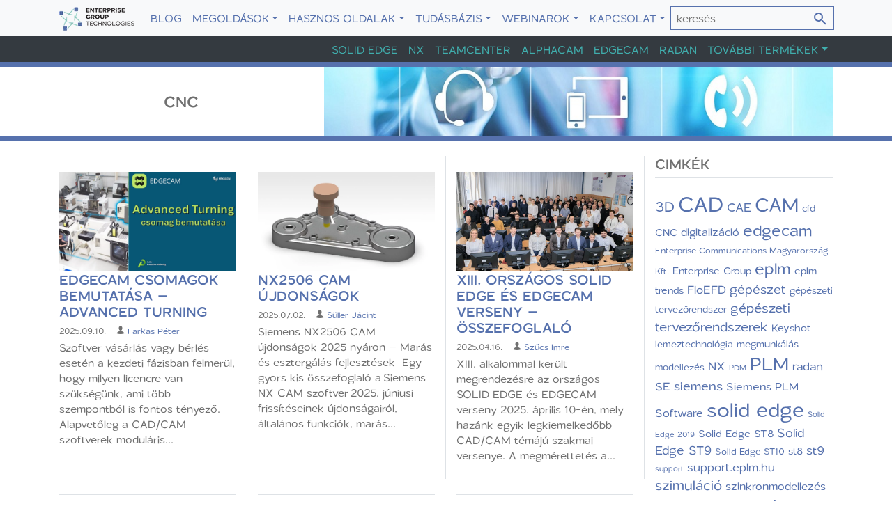

--- FILE ---
content_type: text/html; charset=UTF-8
request_url: https://blog.eplm.hu/tag/cnc/
body_size: 26924
content:
<!DOCTYPE html>
<html lang="hu">
    <head>
        <meta charset="UTF-8" />
        <meta name="viewport" content="width=device-width, initial-scale=1.0">
        <meta http-equiv="X-UA-Compatible" content="IE=edge"> 
        <meta name='robots' content='noindex, follow' />
	<style>img:is([sizes="auto" i], [sizes^="auto," i]) { contain-intrinsic-size: 3000px 1500px }</style>
	
            <script data-no-defer="1" data-ezscrex="false" data-cfasync="false" data-pagespeed-no-defer data-cookieconsent="ignore">
                var ctPublicFunctions = {"_ajax_nonce":"d63fd18618","_rest_nonce":"3886b58c7c","_ajax_url":"\/wp-admin\/admin-ajax.php","_rest_url":"https:\/\/blog.eplm.hu\/wp-json\/","data__cookies_type":"none","data__ajax_type":"rest","data__bot_detector_enabled":"1","data__frontend_data_log_enabled":1,"cookiePrefix":"","wprocket_detected":false,"host_url":"blog.eplm.hu","text__ee_click_to_select":"Click to select the whole data","text__ee_original_email":"The complete one is","text__ee_got_it":"Got it","text__ee_blocked":"Blocked","text__ee_cannot_connect":"Cannot connect","text__ee_cannot_decode":"Can not decode email. Unknown reason","text__ee_email_decoder":"CleanTalk email decoder","text__ee_wait_for_decoding":"The magic is on the way!","text__ee_decoding_process":"Please wait a few seconds while we decode the contact data."}
            </script>
        
            <script data-no-defer="1" data-ezscrex="false" data-cfasync="false" data-pagespeed-no-defer data-cookieconsent="ignore">
                var ctPublic = {"_ajax_nonce":"d63fd18618","settings__forms__check_internal":"0","settings__forms__check_external":"0","settings__forms__force_protection":"0","settings__forms__search_test":"1","settings__data__bot_detector_enabled":"1","settings__sfw__anti_crawler":0,"blog_home":"https:\/\/blog.eplm.hu\/","pixel__setting":"3","pixel__enabled":false,"pixel__url":null,"data__email_check_before_post":"1","data__email_check_exist_post":"1","data__cookies_type":"none","data__key_is_ok":true,"data__visible_fields_required":true,"wl_brandname":"Anti-Spam by CleanTalk","wl_brandname_short":"CleanTalk","ct_checkjs_key":223013464,"emailEncoderPassKey":"63abb95ef0fcb6918eb428d70764d2f5","bot_detector_forms_excluded":"W10=","advancedCacheExists":false,"varnishCacheExists":false,"wc_ajax_add_to_cart":false}
            </script>
        
<!-- Google Tag Manager for WordPress by gtm4wp.com -->
<script data-cfasync="false" data-pagespeed-no-defer>
	var gtm4wp_datalayer_name = "dataLayer";
	var dataLayer = dataLayer || [];
</script>
<!-- End Google Tag Manager for WordPress by gtm4wp.com -->
	<!-- This site is optimized with the Yoast SEO Premium plugin v26.2 (Yoast SEO v26.3) - https://yoast.com/wordpress/plugins/seo/ -->
	<title>CNC Archives - EPLM</title>
	<meta property="og:locale" content="hu_HU" />
	<meta property="og:type" content="article" />
	<meta property="og:title" content="CNC Archívum" />
	<meta property="og:url" content="https://blog.eplm.hu/tag/cnc/" />
	<meta property="og:site_name" content="EPLM" />
	<meta name="twitter:card" content="summary_large_image" />
	<script type="application/ld+json" class="yoast-schema-graph">{"@context":"https://schema.org","@graph":[{"@type":"CollectionPage","@id":"https://blog.eplm.hu/tag/cnc/","url":"https://blog.eplm.hu/tag/cnc/","name":"CNC Archives - EPLM","isPartOf":{"@id":"https://blog.eplm.hu/#website"},"primaryImageOfPage":{"@id":"https://blog.eplm.hu/tag/cnc/#primaryimage"},"image":{"@id":"https://blog.eplm.hu/tag/cnc/#primaryimage"},"thumbnailUrl":"https://blog.eplm.hu/wp-content/uploads/2025/09/Advanced-T-kezdokep.jpg","breadcrumb":{"@id":"https://blog.eplm.hu/tag/cnc/#breadcrumb"},"inLanguage":"hu"},{"@type":"ImageObject","inLanguage":"hu","@id":"https://blog.eplm.hu/tag/cnc/#primaryimage","url":"https://blog.eplm.hu/wp-content/uploads/2025/09/Advanced-T-kezdokep.jpg","contentUrl":"https://blog.eplm.hu/wp-content/uploads/2025/09/Advanced-T-kezdokep.jpg","width":1886,"height":1046},{"@type":"BreadcrumbList","@id":"https://blog.eplm.hu/tag/cnc/#breadcrumb","itemListElement":[{"@type":"ListItem","position":1,"name":"Home","item":"https://blog.eplm.hu/"},{"@type":"ListItem","position":2,"name":"CNC"}]},{"@type":"WebSite","@id":"https://blog.eplm.hu/#website","url":"https://blog.eplm.hu/","name":"EPLM","description":"CAD/CAM hírek első kézből","publisher":{"@id":"https://blog.eplm.hu/#organization"},"potentialAction":[{"@type":"SearchAction","target":{"@type":"EntryPoint","urlTemplate":"https://blog.eplm.hu/?s={search_term_string}"},"query-input":{"@type":"PropertyValueSpecification","valueRequired":true,"valueName":"search_term_string"}}],"inLanguage":"hu"},{"@type":"Organization","@id":"https://blog.eplm.hu/#organization","name":"Enterprise Group","url":"https://blog.eplm.hu/","logo":{"@type":"ImageObject","inLanguage":"hu","@id":"https://blog.eplm.hu/#/schema/logo/image/","url":"https://blog.eplm.hu/wp-content/uploads/2018/07/blog.eplm_.hu-logo.png","contentUrl":"https://blog.eplm.hu/wp-content/uploads/2018/07/blog.eplm_.hu-logo.png","width":"210","height":"60","caption":"Enterprise Group"},"image":{"@id":"https://blog.eplm.hu/#/schema/logo/image/"},"sameAs":["https://www.facebook.com/enterprisegrouphungary/","https://www.linkedin.com/company/enterprise-communications-magyarorsz-g-kft-"]}]}</script>
	<!-- / Yoast SEO Premium plugin. -->


<link rel='dns-prefetch' href='//fd.cleantalk.org' />
<link rel='dns-prefetch' href='//secure.gravatar.com' />
<link rel='dns-prefetch' href='//stats.wp.com' />
<link rel='dns-prefetch' href='//v0.wordpress.com' />
<link rel="alternate" type="application/rss+xml" title="EPLM &raquo; CNC címke hírcsatorna" href="https://blog.eplm.hu/tag/cnc/feed/" />
<link rel='stylesheet' id='structured-content-frontend-css' href='https://blog.eplm.hu/wp-content/plugins/structured-content/dist/blocks.style.build.css?ver=1.7.0' type='text/css' media='all' />
<link rel='stylesheet' id='wp-block-library-css' href='https://blog.eplm.hu/wp-includes/css/dist/block-library/style.min.css?ver=6.8.3' type='text/css' media='all' />
<style id='classic-theme-styles-inline-css' type='text/css'>
/*! This file is auto-generated */
.wp-block-button__link{color:#fff;background-color:#32373c;border-radius:9999px;box-shadow:none;text-decoration:none;padding:calc(.667em + 2px) calc(1.333em + 2px);font-size:1.125em}.wp-block-file__button{background:#32373c;color:#fff;text-decoration:none}
</style>
<link rel='stylesheet' id='wp-components-css' href='https://blog.eplm.hu/wp-includes/css/dist/components/style.min.css?ver=6.8.3' type='text/css' media='all' />
<link rel='stylesheet' id='wp-preferences-css' href='https://blog.eplm.hu/wp-includes/css/dist/preferences/style.min.css?ver=6.8.3' type='text/css' media='all' />
<link rel='stylesheet' id='wp-block-editor-css' href='https://blog.eplm.hu/wp-includes/css/dist/block-editor/style.min.css?ver=6.8.3' type='text/css' media='all' />
<link rel='stylesheet' id='popup-maker-block-library-style-css' href='https://blog.eplm.hu/wp-content/plugins/popup-maker/dist/packages/block-library-style.css?ver=dbea705cfafe089d65f1' type='text/css' media='all' />
<link rel='stylesheet' id='mediaelement-css' href='https://blog.eplm.hu/wp-includes/js/mediaelement/mediaelementplayer-legacy.min.css?ver=4.2.17' type='text/css' media='all' />
<link rel='stylesheet' id='wp-mediaelement-css' href='https://blog.eplm.hu/wp-includes/js/mediaelement/wp-mediaelement.min.css?ver=6.8.3' type='text/css' media='all' />
<style id='jetpack-sharing-buttons-style-inline-css' type='text/css'>
.jetpack-sharing-buttons__services-list{display:flex;flex-direction:row;flex-wrap:wrap;gap:0;list-style-type:none;margin:5px;padding:0}.jetpack-sharing-buttons__services-list.has-small-icon-size{font-size:12px}.jetpack-sharing-buttons__services-list.has-normal-icon-size{font-size:16px}.jetpack-sharing-buttons__services-list.has-large-icon-size{font-size:24px}.jetpack-sharing-buttons__services-list.has-huge-icon-size{font-size:36px}@media print{.jetpack-sharing-buttons__services-list{display:none!important}}.editor-styles-wrapper .wp-block-jetpack-sharing-buttons{gap:0;padding-inline-start:0}ul.jetpack-sharing-buttons__services-list.has-background{padding:1.25em 2.375em}
</style>
<style id='global-styles-inline-css' type='text/css'>
:root{--wp--preset--aspect-ratio--square: 1;--wp--preset--aspect-ratio--4-3: 4/3;--wp--preset--aspect-ratio--3-4: 3/4;--wp--preset--aspect-ratio--3-2: 3/2;--wp--preset--aspect-ratio--2-3: 2/3;--wp--preset--aspect-ratio--16-9: 16/9;--wp--preset--aspect-ratio--9-16: 9/16;--wp--preset--color--black: #000000;--wp--preset--color--cyan-bluish-gray: #abb8c3;--wp--preset--color--white: #ffffff;--wp--preset--color--pale-pink: #f78da7;--wp--preset--color--vivid-red: #cf2e2e;--wp--preset--color--luminous-vivid-orange: #ff6900;--wp--preset--color--luminous-vivid-amber: #fcb900;--wp--preset--color--light-green-cyan: #7bdcb5;--wp--preset--color--vivid-green-cyan: #00d084;--wp--preset--color--pale-cyan-blue: #8ed1fc;--wp--preset--color--vivid-cyan-blue: #0693e3;--wp--preset--color--vivid-purple: #9b51e0;--wp--preset--gradient--vivid-cyan-blue-to-vivid-purple: linear-gradient(135deg,rgba(6,147,227,1) 0%,rgb(155,81,224) 100%);--wp--preset--gradient--light-green-cyan-to-vivid-green-cyan: linear-gradient(135deg,rgb(122,220,180) 0%,rgb(0,208,130) 100%);--wp--preset--gradient--luminous-vivid-amber-to-luminous-vivid-orange: linear-gradient(135deg,rgba(252,185,0,1) 0%,rgba(255,105,0,1) 100%);--wp--preset--gradient--luminous-vivid-orange-to-vivid-red: linear-gradient(135deg,rgba(255,105,0,1) 0%,rgb(207,46,46) 100%);--wp--preset--gradient--very-light-gray-to-cyan-bluish-gray: linear-gradient(135deg,rgb(238,238,238) 0%,rgb(169,184,195) 100%);--wp--preset--gradient--cool-to-warm-spectrum: linear-gradient(135deg,rgb(74,234,220) 0%,rgb(151,120,209) 20%,rgb(207,42,186) 40%,rgb(238,44,130) 60%,rgb(251,105,98) 80%,rgb(254,248,76) 100%);--wp--preset--gradient--blush-light-purple: linear-gradient(135deg,rgb(255,206,236) 0%,rgb(152,150,240) 100%);--wp--preset--gradient--blush-bordeaux: linear-gradient(135deg,rgb(254,205,165) 0%,rgb(254,45,45) 50%,rgb(107,0,62) 100%);--wp--preset--gradient--luminous-dusk: linear-gradient(135deg,rgb(255,203,112) 0%,rgb(199,81,192) 50%,rgb(65,88,208) 100%);--wp--preset--gradient--pale-ocean: linear-gradient(135deg,rgb(255,245,203) 0%,rgb(182,227,212) 50%,rgb(51,167,181) 100%);--wp--preset--gradient--electric-grass: linear-gradient(135deg,rgb(202,248,128) 0%,rgb(113,206,126) 100%);--wp--preset--gradient--midnight: linear-gradient(135deg,rgb(2,3,129) 0%,rgb(40,116,252) 100%);--wp--preset--font-size--small: 13px;--wp--preset--font-size--medium: 20px;--wp--preset--font-size--large: 36px;--wp--preset--font-size--x-large: 42px;--wp--preset--spacing--20: 0.44rem;--wp--preset--spacing--30: 0.67rem;--wp--preset--spacing--40: 1rem;--wp--preset--spacing--50: 1.5rem;--wp--preset--spacing--60: 2.25rem;--wp--preset--spacing--70: 3.38rem;--wp--preset--spacing--80: 5.06rem;--wp--preset--shadow--natural: 6px 6px 9px rgba(0, 0, 0, 0.2);--wp--preset--shadow--deep: 12px 12px 50px rgba(0, 0, 0, 0.4);--wp--preset--shadow--sharp: 6px 6px 0px rgba(0, 0, 0, 0.2);--wp--preset--shadow--outlined: 6px 6px 0px -3px rgba(255, 255, 255, 1), 6px 6px rgba(0, 0, 0, 1);--wp--preset--shadow--crisp: 6px 6px 0px rgba(0, 0, 0, 1);}:where(.is-layout-flex){gap: 0.5em;}:where(.is-layout-grid){gap: 0.5em;}body .is-layout-flex{display: flex;}.is-layout-flex{flex-wrap: wrap;align-items: center;}.is-layout-flex > :is(*, div){margin: 0;}body .is-layout-grid{display: grid;}.is-layout-grid > :is(*, div){margin: 0;}:where(.wp-block-columns.is-layout-flex){gap: 2em;}:where(.wp-block-columns.is-layout-grid){gap: 2em;}:where(.wp-block-post-template.is-layout-flex){gap: 1.25em;}:where(.wp-block-post-template.is-layout-grid){gap: 1.25em;}.has-black-color{color: var(--wp--preset--color--black) !important;}.has-cyan-bluish-gray-color{color: var(--wp--preset--color--cyan-bluish-gray) !important;}.has-white-color{color: var(--wp--preset--color--white) !important;}.has-pale-pink-color{color: var(--wp--preset--color--pale-pink) !important;}.has-vivid-red-color{color: var(--wp--preset--color--vivid-red) !important;}.has-luminous-vivid-orange-color{color: var(--wp--preset--color--luminous-vivid-orange) !important;}.has-luminous-vivid-amber-color{color: var(--wp--preset--color--luminous-vivid-amber) !important;}.has-light-green-cyan-color{color: var(--wp--preset--color--light-green-cyan) !important;}.has-vivid-green-cyan-color{color: var(--wp--preset--color--vivid-green-cyan) !important;}.has-pale-cyan-blue-color{color: var(--wp--preset--color--pale-cyan-blue) !important;}.has-vivid-cyan-blue-color{color: var(--wp--preset--color--vivid-cyan-blue) !important;}.has-vivid-purple-color{color: var(--wp--preset--color--vivid-purple) !important;}.has-black-background-color{background-color: var(--wp--preset--color--black) !important;}.has-cyan-bluish-gray-background-color{background-color: var(--wp--preset--color--cyan-bluish-gray) !important;}.has-white-background-color{background-color: var(--wp--preset--color--white) !important;}.has-pale-pink-background-color{background-color: var(--wp--preset--color--pale-pink) !important;}.has-vivid-red-background-color{background-color: var(--wp--preset--color--vivid-red) !important;}.has-luminous-vivid-orange-background-color{background-color: var(--wp--preset--color--luminous-vivid-orange) !important;}.has-luminous-vivid-amber-background-color{background-color: var(--wp--preset--color--luminous-vivid-amber) !important;}.has-light-green-cyan-background-color{background-color: var(--wp--preset--color--light-green-cyan) !important;}.has-vivid-green-cyan-background-color{background-color: var(--wp--preset--color--vivid-green-cyan) !important;}.has-pale-cyan-blue-background-color{background-color: var(--wp--preset--color--pale-cyan-blue) !important;}.has-vivid-cyan-blue-background-color{background-color: var(--wp--preset--color--vivid-cyan-blue) !important;}.has-vivid-purple-background-color{background-color: var(--wp--preset--color--vivid-purple) !important;}.has-black-border-color{border-color: var(--wp--preset--color--black) !important;}.has-cyan-bluish-gray-border-color{border-color: var(--wp--preset--color--cyan-bluish-gray) !important;}.has-white-border-color{border-color: var(--wp--preset--color--white) !important;}.has-pale-pink-border-color{border-color: var(--wp--preset--color--pale-pink) !important;}.has-vivid-red-border-color{border-color: var(--wp--preset--color--vivid-red) !important;}.has-luminous-vivid-orange-border-color{border-color: var(--wp--preset--color--luminous-vivid-orange) !important;}.has-luminous-vivid-amber-border-color{border-color: var(--wp--preset--color--luminous-vivid-amber) !important;}.has-light-green-cyan-border-color{border-color: var(--wp--preset--color--light-green-cyan) !important;}.has-vivid-green-cyan-border-color{border-color: var(--wp--preset--color--vivid-green-cyan) !important;}.has-pale-cyan-blue-border-color{border-color: var(--wp--preset--color--pale-cyan-blue) !important;}.has-vivid-cyan-blue-border-color{border-color: var(--wp--preset--color--vivid-cyan-blue) !important;}.has-vivid-purple-border-color{border-color: var(--wp--preset--color--vivid-purple) !important;}.has-vivid-cyan-blue-to-vivid-purple-gradient-background{background: var(--wp--preset--gradient--vivid-cyan-blue-to-vivid-purple) !important;}.has-light-green-cyan-to-vivid-green-cyan-gradient-background{background: var(--wp--preset--gradient--light-green-cyan-to-vivid-green-cyan) !important;}.has-luminous-vivid-amber-to-luminous-vivid-orange-gradient-background{background: var(--wp--preset--gradient--luminous-vivid-amber-to-luminous-vivid-orange) !important;}.has-luminous-vivid-orange-to-vivid-red-gradient-background{background: var(--wp--preset--gradient--luminous-vivid-orange-to-vivid-red) !important;}.has-very-light-gray-to-cyan-bluish-gray-gradient-background{background: var(--wp--preset--gradient--very-light-gray-to-cyan-bluish-gray) !important;}.has-cool-to-warm-spectrum-gradient-background{background: var(--wp--preset--gradient--cool-to-warm-spectrum) !important;}.has-blush-light-purple-gradient-background{background: var(--wp--preset--gradient--blush-light-purple) !important;}.has-blush-bordeaux-gradient-background{background: var(--wp--preset--gradient--blush-bordeaux) !important;}.has-luminous-dusk-gradient-background{background: var(--wp--preset--gradient--luminous-dusk) !important;}.has-pale-ocean-gradient-background{background: var(--wp--preset--gradient--pale-ocean) !important;}.has-electric-grass-gradient-background{background: var(--wp--preset--gradient--electric-grass) !important;}.has-midnight-gradient-background{background: var(--wp--preset--gradient--midnight) !important;}.has-small-font-size{font-size: var(--wp--preset--font-size--small) !important;}.has-medium-font-size{font-size: var(--wp--preset--font-size--medium) !important;}.has-large-font-size{font-size: var(--wp--preset--font-size--large) !important;}.has-x-large-font-size{font-size: var(--wp--preset--font-size--x-large) !important;}
:where(.wp-block-post-template.is-layout-flex){gap: 1.25em;}:where(.wp-block-post-template.is-layout-grid){gap: 1.25em;}
:where(.wp-block-columns.is-layout-flex){gap: 2em;}:where(.wp-block-columns.is-layout-grid){gap: 2em;}
:root :where(.wp-block-pullquote){font-size: 1.5em;line-height: 1.6;}
</style>
<link rel='stylesheet' id='beautiful-taxonomy-filters-basic-css' href='https://blog.eplm.hu/wp-content/plugins/beautiful-taxonomy-filters/public/css/beautiful-taxonomy-filters-base.min.css?ver=2.4.3' type='text/css' media='all' />
<link rel='stylesheet' id='cleantalk-public-css-css' href='https://blog.eplm.hu/wp-content/plugins/cleantalk-spam-protect/css/cleantalk-public.min.css?ver=6.67_1761863370' type='text/css' media='all' />
<link rel='stylesheet' id='cleantalk-email-decoder-css-css' href='https://blog.eplm.hu/wp-content/plugins/cleantalk-spam-protect/css/cleantalk-email-decoder.min.css?ver=6.67_1761863370' type='text/css' media='all' />
<link rel='stylesheet' id='contact-form-7-css' href='https://blog.eplm.hu/wp-content/plugins/contact-form-7/includes/css/styles.css?ver=6.1.2' type='text/css' media='all' />
<link rel='stylesheet' id='jquery-rating-style-css' href='https://blog.eplm.hu/wp-content/plugins/contact-form-7-star-rating/jquery.rating/jquery.rating.css?ver=4.11' type='text/css' media='all' />
<link rel='stylesheet' id='jquery-wpcf7-rating-style-css' href='https://blog.eplm.hu/wp-content/plugins/contact-form-7-star-rating/css/jquery.wpcf7-starrating.css?ver=1.5' type='text/css' media='all' />
<link rel='stylesheet' id='simple-youtube-responsive-css' href='https://blog.eplm.hu/wp-content/plugins/simple-youtube-responsive/css/yt-responsive.css?ver=3.2.5' type='text/css' media='all' />
<link rel='stylesheet' id='wpcf7-redirect-script-frontend-css' href='https://blog.eplm.hu/wp-content/plugins/wpcf7-redirect/build/assets/frontend-script.css?ver=2c532d7e2be36f6af233' type='text/css' media='all' />
<link rel='stylesheet' id='eplm_authors_widget-styles-css' href='https://blog.eplm.hu/wp-content/plugins/epml-authors-widget/css/eplm-authors-widget.css?ver=20141604' type='text/css' media='all' />
<link rel='stylesheet' id='style-css' href='https://blog.eplm.hu/wp-content/themes/eplm-v2.1/style.css?ver=6.8.3' type='text/css' media='all' />
<link rel='stylesheet' id='bootstrap-css' href='https://blog.eplm.hu/wp-content/themes/eplm-v2.1/assets/bootstrap/css/bootstrap.css?ver=6.8.3' type='text/css' media='all' />
<link rel='stylesheet' id='iconfont-css' href='https://blog.eplm.hu/wp-content/themes/eplm-v2.1/fonts/iconfont.css?ver=6.8.3' type='text/css' media='all' />
<link rel='stylesheet' id='main-css' href='https://blog.eplm.hu/wp-content/themes/eplm-v2.1/css/main.css?ver=6.8.3' type='text/css' media='all' />
<link rel='stylesheet' id='fix-css' href='https://blog.eplm.hu/wp-content/themes/eplm-v2.1/css/quick-fix.css?ver=6.8.3' type='text/css' media='all' />
<link rel='stylesheet' id='uacf7-frontend-style-css' href='https://blog.eplm.hu/wp-content/plugins/ultimate-addons-for-contact-form-7/assets/css/uacf7-frontend.css?ver=6.8.3' type='text/css' media='all' />
<link rel='stylesheet' id='uacf7-form-style-css' href='https://blog.eplm.hu/wp-content/plugins/ultimate-addons-for-contact-form-7/assets/css/form-style.css?ver=6.8.3' type='text/css' media='all' />
<link rel='stylesheet' id='hurrytimer-css' href='https://blog.eplm.hu/wp-content/uploads/hurrytimer/css/ba8990965f036da0.css?ver=6.8.3' type='text/css' media='all' />
<link rel='stylesheet' id='popup-maker-site-css' href='//blog.eplm.hu/wp-content/uploads/pum/pum-site-styles.css?generated=1755167392&#038;ver=1.21.5' type='text/css' media='all' />
<script type="text/javascript" src="https://blog.eplm.hu/wp-includes/js/tinymce/tinymce.min.js?ver=49110-20250317" id="wp-tinymce-root-js"></script>
<script type="text/javascript" src="https://blog.eplm.hu/wp-includes/js/tinymce/plugins/compat3x/plugin.min.js?ver=49110-20250317" id="wp-tinymce-js"></script>
<script type="text/javascript" src="https://blog.eplm.hu/wp-includes/js/jquery/jquery.min.js?ver=3.7.1" id="jquery-core-js"></script>
<script type="text/javascript" src="https://blog.eplm.hu/wp-includes/js/jquery/jquery-migrate.min.js?ver=3.4.1" id="jquery-migrate-js"></script>
<script type="text/javascript" src="https://blog.eplm.hu/wp-content/plugins/cleantalk-spam-protect/js/apbct-public-bundle.min.js?ver=6.67_1761863370" id="apbct-public-bundle.min-js-js"></script>
<script type="text/javascript" src="https://fd.cleantalk.org/ct-bot-detector-wrapper.js?ver=6.67" id="ct_bot_detector-js" defer="defer" data-wp-strategy="defer"></script>
<script type="text/javascript" src="https://blog.eplm.hu/wp-content/themes/eplm-v2.1/assets/bootstrap/js/bootstrap.bundle.js?ver=6.8.3" id="bootstrap-js"></script>
<script type="text/javascript" src="https://blog.eplm.hu/wp-content/themes/eplm-v2.1/assets/modernizr-custom.js?ver=6.8.3" id="modernizr-custom-js"></script>
<script type="text/javascript" src="https://blog.eplm.hu/wp-content/themes/eplm-v2.1/js/site.js?ver=6.8.3" id="site-js"></script>
<link rel="https://api.w.org/" href="https://blog.eplm.hu/wp-json/" /><link rel="alternate" title="JSON" type="application/json" href="https://blog.eplm.hu/wp-json/wp/v2/tags/133" /><link rel="EditURI" type="application/rsd+xml" title="RSD" href="https://blog.eplm.hu/xmlrpc.php?rsd" />
<meta name="generator" content="WordPress 6.8.3" />
<meta name="facebook-domain-verification" content="h1kndemw758373qckw9pwcvgmfykze" />	<style>img#wpstats{display:none}</style>
		
<!-- Google Tag Manager for WordPress by gtm4wp.com -->
<!-- GTM Container placement set to automatic -->
<script data-cfasync="false" data-pagespeed-no-defer>
	var dataLayer_content = {"pagePostType":"post","pagePostType2":"tag-post"};
	dataLayer.push( dataLayer_content );
</script>
<script data-cfasync="false" data-pagespeed-no-defer>
(function(w,d,s,l,i){w[l]=w[l]||[];w[l].push({'gtm.start':
new Date().getTime(),event:'gtm.js'});var f=d.getElementsByTagName(s)[0],
j=d.createElement(s),dl=l!='dataLayer'?'&l='+l:'';j.async=true;j.src=
'//www.googletagmanager.com/gtm.js?id='+i+dl;f.parentNode.insertBefore(j,f);
})(window,document,'script','dataLayer','GTM-K4CZZD4F');
</script>
<!-- End Google Tag Manager for WordPress by gtm4wp.com -->        <style type="text/css">.recentcomments a{display:inline !important;padding:0 !important;margin:0 !important;}</style>
        <meta name="redi-version" content="1.2.7" /><link rel="icon" href="https://blog.eplm.hu/wp-content/uploads/2025/01/cropped-favico-32x32.png" sizes="32x32" />
<link rel="icon" href="https://blog.eplm.hu/wp-content/uploads/2025/01/cropped-favico-192x192.png" sizes="192x192" />
<link rel="apple-touch-icon" href="https://blog.eplm.hu/wp-content/uploads/2025/01/cropped-favico-180x180.png" />
<meta name="msapplication-TileImage" content="https://blog.eplm.hu/wp-content/uploads/2025/01/cropped-favico-270x270.png" />
		<style type="text/css" id="wp-custom-css">
			.bottom-widgets {
	margin-top: 3rem;
}

.bottom-widgets .widget:nth-of-type(1) {width: 50%; padding-right: 15px;}

.bottom-widgets .widget:nth-of-type(2) {width: 25%; padding-right: 15px; padding-left: 15px;}

.bottom-widgets .widget:nth-of-type(3) {width: 25%; padding-left: 15px}

.grecaptcha-badge { 
    visibility: hidden;
}

.webinar-row .panel-grid-cell { 
	display: flex;
	flex-direction: column;
}

.navbar-brand {
	pointer-events: none !important;
  cursor: default !important;
}

.webinar-row .panel-grid-cell .widget_sow-editor{ 
	flex-grow: 1
}

.webinar-row .panel-grid-cell .widget_sow-editor ~.widget_sow-editor{ 
	flex-grow: 0
}

.cta-button,
.wpcf7-submit {
	background: #5671AD !important;
	border: #5671AD !important;
	color: #fff;
	padding: 1em 2em;
	font-size: 1em;
	border-radius: 0.25rem;
	display: inline-block;
}

.cta-button:hover,
.wpcf7-submit:hover {
	color: #fff !important;
	background: #647db4 !important;
}

.bg-image {
	background-size: cover;
}

.wpcf7-list-item {
	display: block;
}

.inline-radio .wpcf7-list-item {
	display: inline-block; margin-right: 1.5rem;
}

.position-relative > .wpcf7-spinner {
	position: absolute;
	top: 50%;
	transform: translatey(-50%)
}

.rem6h .ow-button-base > a {
	display: flex;
	align-items: center;
	min-height: 6rem;
}

body.page-id-46341 .sow-slider-image-wrapper h1,
body.page-id-46341 .sow-slider-image-wrapper h3 {
	text-shadow: 0px 0px 8px #fff !important;
	color: rgb(1, 65, 117) !important;
}


.elegedettsegi-kerdoiv h2 {
	margin-top: 3rem;
	margin-bottom: 1rem;
	border-bottom: 1px dashed rgba(0,0,0,0.1);
	padding-bottom: 0.5rem
}

.elegedettsegi-kerdoiv h5 {
	text-transform: none;
	margin-bottom: 0.5rem;
}

.elegedettsegi-kerdoiv i {
	font-size: 92%;
	color: rgba(0,0,0,0.5);
	display: block;
	margin-bottom: 0.5rem;
}

.elegedettsegi-kerdoiv h5 + p > i {
	margin-top: -0.5rem;
}

.elegedettsegi-kerdoiv .wpcf7-not-valid-tip {
	font-weight: bold;
	padding: 0;
	display: block;
	margin: 0.5rem 0
}

.elegedettsegi-kerdoiv .required {
	color: #da0000;
}

.elegedettsegi-kerdoiv p i + br + .wpcf7-form-control-wrap .inline-radio,
.elegedettsegi-kerdoiv p i + br + .wpcf7-form-control-wrap .wpcf7-checkbox {
	margin-top: -1.5rem;
	display: block;
} 

.lp-form-button {
	background: #5671AD !important;
	border: #5671AD !important;
	color: #fff;
}

.lp-form-button:hover {
	background: #647db4 !important;
}

.content-area.bg {
	background:none !important; 
  background-size: 100% 58% !important;
}

.prize-hover {
  transition: all 0.3s ease;
}

.prize-hover:hover {
	color: #7cccbf !important;
}		</style>
		<style id="kirki-inline-styles"></style>
		<script src="https://analytics.ahrefs.com/analytics.js" data-key="ikBMaL5OqfjN6bQUi+plSg" async></script>

    </head>
    <body class="archive tag tag-cnc tag-133 wp-custom-logo wp-embed-responsive wp-theme-eplm-v21" id="top">
        <div id="page">
            <header id="main-header">
                <nav class="navbar navbar-expand-lg py-0 bg-light">
                    <div class="container">
                        <a class="navbar-brand" href="https://blog.eplm.hu">
                                                        <img src="https://blog.eplm.hu/wp-content/uploads/2025/02/cropped-new-blog-eplm-hu-transparent.png" alt="logo" />
                        </a>

                        <button class="navbar-toggler text-brand" type="button" data-toggle="collapse" data-target="#primary-navbar" aria-controls="navbarText" aria-expanded="false" aria-label="Toggle navigation">
                            <svg style="width:24px;height:24px" viewBox="0 0 24 24">
                                <path fill="currentColor" d="M3,6H21V8H3V6M3,11H21V13H3V11M3,16H21V18H3V16Z" />
                            </svg>
                        </button>

                        <div id="primary-navbar" class="collapse navbar-collapse position-relative"><ul id="menu-main-menu" class="navbar-nav ml-auto"><li id="menu-item-13825" class="menu-item menu-item-type-custom menu-item-object-custom menu-item-home menu-item-13825 nav-item"><a href="https://blog.eplm.hu" class="nav-link">Blog</a></li>
<li id="menu-item-13827" class="menu-item menu-item-type-custom menu-item-object-custom menu-item-has-children menu-item-13827 nav-item dropdown"><a href="#" class="nav-link dropdown-toggle" data-toggle="dropdown">Megoldások</a>
<div class="dropdown-menu">
<a href="https://enterprisegroup.hu/tervezes-es-gyartastamogatas/megoldasok/celgep-es-altalanos-geptervezes" class=" dropdown-item">Célgép- és általános géptervezés</a><a href="https://enterprisegroup.hu/tervezes-es-gyartastamogatas/megoldasok/alkatreszgyartas-berforgacsolas" class=" dropdown-item">Alkatrészgyártás, bérforgácsolás</a><a href="https://enterprisegroup.hu/tervezes-es-gyartastamogatas/megoldasok/termelesmenedzsment-es-automatizalas" class=" dropdown-item">Termelésmenedzsment és automatizálás</a><a href="https://enterprisegroup.hu/tervezes-es-gyartastamogatas/megoldasok/lemeztechnologia" class=" dropdown-item">Lemeztechnológia</a><a href="https://enterprisegroup.hu/tervezes-es-gyartastamogatas/megoldasok/fa-es-butoripari-megoldasok" class=" dropdown-item">Fa- és kőipari megoldások</a><a href="https://enterprisegroup.hu/tervezes-es-gyartastamogatas/megoldasok/szerszamtervezes-es-gyartas" class=" dropdown-item">Szerszámtervezés és -gyártás</a></div>
</li>
<li id="menu-item-47504" class="menu-item menu-item-type-post_type menu-item-object-page menu-item-has-children menu-item-47504 nav-item dropdown"><a href="https://blog.eplm.hu/hasznos-oldalak/" class="nav-link dropdown-toggle" data-toggle="dropdown">HASZNOS OLDALAK</a>
<div class="dropdown-menu">
<a href="https://blog.eplm.hu/alphacam-start/" class=" dropdown-item">ALPHACAM START</a><a href="/edgecam-start/" class=" dropdown-item">EDGECAM Start</a><a href="https://blog.eplm.hu/edgecam-szoftverfrissites/" class=" dropdown-item">Edgecam szoftverfrissítés</a><a href="https://blog.eplm.hu/enterprise_toolkit/" class=" dropdown-item">Enterprise ToolKit</a><a href="https://blog.eplm.hu/eplms/" class=" dropdown-item">EPLM Start</a><a href="/keyshot_landing/" class=" dropdown-item">Keyshot</a><a href="/nx-startup/" class=" dropdown-item">NX Startup</a><a href="/nx-student/" class=" dropdown-item">NX Student</a><a href="https://blog.eplm.hu/nx-szolgaltatasaink/" class=" dropdown-item">NX Szolgáltatásaink</a><a href="/radan-start/" class=" dropdown-item">RADAN Start</a><a href="/solid-edge-cam-pro/" class=" dropdown-item">SOLID EDGE CAM PRO</a><a href="/hobbi/" class=" dropdown-item">SOLID EDGE COMMUNITY EDITION</a><a href="/solid-edge-2d-free-2/" class=" dropdown-item">SOLID EDGE 2D</a><a href="/startups/" class=" dropdown-item">SOLID EDGE FOR STARTUPS</a><a href="/friss-diplomasoknak-program/" class=" dropdown-item">SOLID EDGE FRISS DIPLOMÁS PROGRAM</a><a href="https://blog.eplm.hu/gyakran-ismetelt-solid-edge-kerdesek/" class=" dropdown-item">Solid Egde GYIK</a><a href="/cad-cam-cae-szoftver-mint-hybrid-saas-megoldas/" class=" dropdown-item">SOLDI EDGE HYBRID SAAS</a><a href="/ingyenes-solid-edge-cad-szoftver/" class=" dropdown-item">SOLID EDGE INGYENES 3D MEGOLDÁSOK</a><a href="/solid-edge-ingyenes-probaverzio/" class=" dropdown-item">SOLID EDGE IPARI CÉLÚ PRÓBAVERZIÓ</a><a href="/spinfire/" class=" dropdown-item">Spinfire</a><a target="_blank" href="https://oktatasiverseny.blog.eplm.hu/" class=" dropdown-item">Országos SOLID EDGE és EDGECAM verseny</a></div>
</li>
<li id="menu-item-9894" class="menu-item menu-item-type-custom menu-item-object-custom menu-item-has-children menu-item-9894 nav-item dropdown"><a href="#" class="nav-link dropdown-toggle" data-toggle="dropdown">Tudásbázis</a>
<div class="dropdown-menu">
<a href="https://blog.eplm.hu/category/videok/esettanulmany-adatbazis/" class=" dropdown-item">Esettanulmányok</a><a href="https://blog.eplm.hu/category/hirek/rendezveny-beszamolok/" class=" dropdown-item">Esemény beszámolók</a><a href="https://blog.eplm.hu/keyshot_landing/" class=" dropdown-item">KeyShot Tippek</a><a href="https://blog.eplm.hu/prospektusok-es-flyerek/" class=" dropdown-item">Prospektusok és flyerek</a><a href="https://blog.eplm.hu/muszakiszotar/" class=" dropdown-item">Műszaki szakszótár</a><a href="https://blog.eplm.hu/category/solid-edge-tippek-trukkok/" class=" dropdown-item">Solid Edge tippek, trükkök</a></div>
</li>
<li id="menu-item-16187" class="menu-item menu-item-type-custom menu-item-object-custom menu-item-has-children menu-item-16187 nav-item dropdown"><a href="#" class="nav-link dropdown-toggle" data-toggle="dropdown">Webinarok</a>
<div class="dropdown-menu">
<a href="/webinar/" class=" dropdown-item">Aktuális webinarok</a><a href="https://blog.eplm.hu/webinar_archive/" class=" dropdown-item">webinar archívum</a></div>
</li>
<li id="menu-item-13769" class="menu-item menu-item-type-custom menu-item-object-custom menu-item-has-children menu-item-13769 nav-item dropdown"><a href="#" class="nav-link dropdown-toggle" data-toggle="dropdown">Kapcsolat</a>
<div class="dropdown-menu">
<a href="https://blog.eplm.hu/plm-uzletag/" class=" dropdown-item">Rólunk</a><a href="https://blog.eplm.hu/informacio/" class=" dropdown-item">Információkérés</a><a href="https://enterprise-group.hu/plm/support/kapcsolat" class=" dropdown-item">Hírlevél feliratozás</a><a href="https://blog.eplm.hu/bloggerek/" class=" dropdown-item">Bloggerek</a></div>
</li>
</ul></div>						
						<div class="">
                            <form apbct-form-sign="native_search" role="search" method="get" id="searchform" class="searchform" action="https://blog.eplm.hu/" >
    <div class="custom-search-form d-flex w-100 align-items-center">
        <input type="text" value="" name="s" id="s" placeholder="keresés" class="d-block flex-grow-1" />
        <button type="submit" id="searchsubmit"><svg style="width:24px;height:24px" viewBox="0 0 24 24">
    <path fill="currentColor" d="M9.5,3A6.5,6.5 0 0,1 16,9.5C16,11.11 15.41,12.59 14.44,13.73L14.71,14H15.5L20.5,19L19,20.5L14,15.5V14.71L13.73,14.44C12.59,15.41 11.11,16 9.5,16A6.5,6.5 0 0,1 3,9.5A6.5,6.5 0 0,1 9.5,3M9.5,5C7,5 5,7 5,9.5C5,12 7,14 9.5,14C12,14 14,12 14,9.5C14,7 12,5 9.5,5Z" />
</svg></button>
    </div>
<input
                    class="apbct_special_field apbct_email_id__search_form"
                    name="apbct__email_id__search_form"
                    aria-label="apbct__label_id__search_form"
                    type="text" size="30" maxlength="200" autocomplete="off"
                    value=""
                /><input
                   id="apbct_submit_id__search_form" 
                   class="apbct_special_field apbct__email_id__search_form"
                   name="apbct__label_id__search_form"
                   aria-label="apbct_submit_name__search_form"
                   type="submit"
                   size="30"
                   maxlength="200"
                   value="75387"
               /></form>                        </div>
                    </div>
                </nav>

                <nav class="navbar navbar-expand-lg py-0 bg-dark">
                    <div class="container">
                        <button class="navbar-toggler text-brand" type="button" data-toggle="collapse" data-target="#secondary-navbar" aria-controls="navbarText" aria-expanded="false" aria-label="Toggle navigation">
                            <svg style="width:24px;height:24px" viewBox="0 0 24 24">
                                <path fill="currentColor" d="M3,6H21V8H3V6M3,11H21V13H3V11M3,16H21V18H3V16Z" />
                            </svg>
                        </button>
                        <div id="secondary-navbar" class="collapse navbar-collapse position-relative"><ul id="menu-kiemelt-termekek" class="navbar-nav ml-auto"><li id="menu-item-33374" class="menu-item menu-item-type-taxonomy menu-item-object-category menu-item-33374 nav-item"><a href="https://blog.eplm.hu/category/solid-edge/" class="nav-link">Solid Edge</a></li>
<li id="menu-item-33375" class="menu-item menu-item-type-taxonomy menu-item-object-category menu-item-33375 nav-item"><a href="https://blog.eplm.hu/category/nx-szoftver-kepzes-es-konzultacio/" class="nav-link">NX</a></li>
<li id="menu-item-33377" class="menu-item menu-item-type-taxonomy menu-item-object-category menu-item-33377 nav-item"><a href="https://blog.eplm.hu/category/teamcenter/" class="nav-link">Teamcenter</a></li>
<li id="menu-item-33378" class="menu-item menu-item-type-taxonomy menu-item-object-category menu-item-33378 nav-item"><a href="https://blog.eplm.hu/category/hexagon/alphacam/" class="nav-link">Alphacam</a></li>
<li id="menu-item-33379" class="menu-item menu-item-type-taxonomy menu-item-object-category menu-item-33379 nav-item"><a href="https://blog.eplm.hu/category/hexagon/edgecam/" class="nav-link">Edgecam</a></li>
<li id="menu-item-33380" class="menu-item menu-item-type-taxonomy menu-item-object-category menu-item-33380 nav-item"><a href="https://blog.eplm.hu/category/hexagon/radan/" class="nav-link">Radan</a></li>
<li id="menu-item-33381" class="menu-item menu-item-type-custom menu-item-object-custom menu-item-has-children menu-item-33381 nav-item dropdown"><a href="#" class="nav-link dropdown-toggle" data-toggle="dropdown">További termékek</a>
<div class="dropdown-menu">
<a href="https://blog.eplm.hu/category/hexagon/cabinet-vision/" class=" dropdown-item">CABINET VISION</a><a href="https://blog.eplm.hu/webinar_archive/webinar_archive_product/designer/" class=" dropdown-item">DESIGNER</a><a href="https://blog.eplm.hu/category/robotexpert/" class=" dropdown-item">ROBOTEXPERT</a><a href="https://blog.eplm.hu/category/simatic-it-preactor-aps/" class=" dropdown-item">SIMATIC IT Preactor APS</a><a href="https://blog.eplm.hu/category/tecnomatix/" class=" dropdown-item">Tecnomatix</a><a href="https://blog.eplm.hu/category/hexagon/visi/" class=" dropdown-item">Visi</a><a href="https://blog.eplm.hu/category/hexagon/workexplore/" class=" dropdown-item">WORKEXPLORE</a><a href="https://blog.eplm.hu/category/hexagon/worknc/" class=" dropdown-item">WORKNC</a><a href="https://blog.eplm.hu/category/hexagon/esprit-edge/" class=" dropdown-item">ESPRIT EDGE</a></div>
</li>
</ul></div>                    </div>
                </nav>
            </header>    <div class="content-area">
        <div class="page-header">
            <div class="container">
                <div class="row align-items-center">
                    <div class="col-lg-4">
                        <h1 class="">CNC</h1>
                    </div>
                    <div class="col-lg-8">
                        <img src="https://blog.eplm.hu/wp-content/themes/eplm-v2.1/images/header.jpg" class="w-100"
                             alt=""/>
                    </div>
                </div>
            </div>
        </div>

        <div class="container">
            <div class="row">
                <div class="col-lg-9">
                    <main id="main" role="main">
                        <div class="row">
                                                                                                <div class="col-lg-4 my-4 border-right">
                                        <div class="h-100 my-4 border-bottom">
                                            
<div class="archive" style="position: relative;">
	<div style="position: absolute; top: 0;left: 0;width: 100%; z-index: 10">
		
	</div>

    		<div class="embed-responsive embed-responsive-16by9">
			<a href="https://blog.eplm.hu/edgecam-csomagok-bemutatasa-advanced-turning/" class="d-block embed-responsive-item bg-image bg-image-center" style="background-image: url(https://blog.eplm.hu/wp-content/uploads/2025/09/Advanced-T-kezdokep-1240x688.jpg)">
			</a>
		</div>
		
			
    <div class="">
        <h3 class=" mb-2">
            <a href="https://blog.eplm.hu/edgecam-csomagok-bemutatasa-advanced-turning/">
                EDGECAM csomagok bemutatása &#8211; Advanced Turning            </a>
        </h3>
        <div class="archive-meta mb-1 font-size-sm">
            <div class="d-flex align-items-center">
                <div class="mr-3">2025.09.10.</div>
                <div class="icon-cc-user mr-1"></div>
                <div><a href="https://blog.eplm.hu/author/farkasp/" title="Farkas Péter bejegyzése" rel="author">Farkas Péter</a></div>
            </div>
        </div>
        <div class="excerpt">
            <p>Szoftver vásárlás vagy bérlés esetén a kezdeti fázisban felmerül, hogy milyen licencre van szükségünk, ami több szempontból is fontos tényező. Alapvetőleg a CAD/CAM szoftverek moduláris...</p>
        </div>
    </div>
</div>










                                        </div>
                                    </div>
                                                                                                                                    <div class="col-lg-4 my-4 border-right">
                                        <div class="h-100 my-4 border-bottom">
                                            
<div class="archive" style="position: relative;">
	<div style="position: absolute; top: 0;left: 0;width: 100%; z-index: 10">
		
	</div>

    		<div class="embed-responsive embed-responsive-16by9">
			<a href="https://blog.eplm.hu/nx2506-cam-ujdonsagok/" class="d-block embed-responsive-item bg-image bg-image-center" style="background-image: url(https://blog.eplm.hu/wp-content/uploads/2025/06/ontveny_setup_1-1240x689.jpg)">
			</a>
		</div>
		
			
    <div class="">
        <h3 class=" mb-2">
            <a href="https://blog.eplm.hu/nx2506-cam-ujdonsagok/">
                NX2506 CAM újdonságok            </a>
        </h3>
        <div class="archive-meta mb-1 font-size-sm">
            <div class="d-flex align-items-center">
                <div class="mr-3">2025.07.02.</div>
                <div class="icon-cc-user mr-1"></div>
                <div><a href="https://blog.eplm.hu/author/sullerj/" title="Süller Jácint bejegyzése" rel="author">Süller Jácint</a></div>
            </div>
        </div>
        <div class="excerpt">
            <p>Siemens NX2506 CAM újdonságok 2025 nyáron – Marás és esztergálás fejlesztések  Egy gyors kis összefoglaló a Siemens NX CAM szoftver 2025. júniusi frissítéseinek újdonságairól, általános funkciók, marás...</p>
        </div>
    </div>
</div>










                                        </div>
                                    </div>
                                                                                                                                    <div class="col-lg-4 my-4 border-right">
                                        <div class="h-100 my-4 border-bottom">
                                            
<div class="archive" style="position: relative;">
	<div style="position: absolute; top: 0;left: 0;width: 100%; z-index: 10">
		
	</div>

    		<div class="embed-responsive embed-responsive-16by9">
			<a href="https://blog.eplm.hu/solid-edge-edgecam-verseny-2/" class="d-block embed-responsive-item bg-image bg-image-center" style="background-image: url(https://blog.eplm.hu/wp-content/uploads/2025/04/SEECOV_05.png)">
			</a>
		</div>
		
			
    <div class="">
        <h3 class=" mb-2">
            <a href="https://blog.eplm.hu/solid-edge-edgecam-verseny-2/">
                XIII. Országos SOLID EDGE és EDGECAM Verseny – Összefoglaló            </a>
        </h3>
        <div class="archive-meta mb-1 font-size-sm">
            <div class="d-flex align-items-center">
                <div class="mr-3">2025.04.16.</div>
                <div class="icon-cc-user mr-1"></div>
                <div><a href="https://blog.eplm.hu/author/iszucs/" title="Szűcs Imre bejegyzése" rel="author">Szűcs Imre</a></div>
            </div>
        </div>
        <div class="excerpt">
            <p>XIII. alkalommal került megrendezésre az országos SOLID EDGE és EDGECAM verseny 2025. április 10-én, mely hazánk egyik legkiemelkedőbb CAD/CAM témájú szakmai versenye. A megmérettetés a...</p>
        </div>
    </div>
</div>










                                        </div>
                                    </div>
                                                                                                                                    <div class="col-lg-4 my-4 border-right">
                                        <div class="h-100 my-4 border-bottom">
                                            
<div class="archive" style="position: relative;">
	<div style="position: absolute; top: 0;left: 0;width: 100%; z-index: 10">
		
	</div>

    		<div class="embed-responsive embed-responsive-16by9">
			<a href="https://blog.eplm.hu/problema-a-horizonton/" class="d-block embed-responsive-item bg-image bg-image-center" style="background-image: url(https://blog.eplm.hu/wp-content/uploads/2024/09/Borito-1240x602.jpg)">
			</a>
		</div>
		
			
    <div class="">
        <h3 class=" mb-2">
            <a href="https://blog.eplm.hu/problema-a-horizonton/">
                Probléma a horizonton?            </a>
        </h3>
        <div class="archive-meta mb-1 font-size-sm">
            <div class="d-flex align-items-center">
                <div class="mr-3">2024.10.15.</div>
                <div class="icon-cc-user mr-1"></div>
                <div><a href="https://blog.eplm.hu/author/tveres/" title="Veres Tibor bejegyzése" rel="author">Veres Tibor</a></div>
            </div>
        </div>
        <div class="excerpt">
            <p>Amikor a fúrások szóba kerülnek legtöbbször egyszerű műveletek jutnak eszünkbe. Ki kell választani egy fúrószerszámot és már mehet is a fúrás parancs. Mi van akkor...</p>
        </div>
    </div>
</div>










                                        </div>
                                    </div>
                                                                                                                                    <div class="col-lg-4 my-4 border-right">
                                        <div class="h-100 my-4 border-bottom">
                                            
<div class="archive" style="position: relative;">
	<div style="position: absolute; top: 0;left: 0;width: 100%; z-index: 10">
		
	</div>

    		<div class="embed-responsive embed-responsive-16by9">
			<a href="https://blog.eplm.hu/edgecam-2024-1/" class="d-block embed-responsive-item bg-image bg-image-center" style="background-image: url(https://blog.eplm.hu/wp-content/uploads/2024/07/1.jpg)">
			</a>
		</div>
		
			
    <div class="">
        <h3 class=" mb-2">
            <a href="https://blog.eplm.hu/edgecam-2024-1/">
                EDGECAM 2024.1            </a>
        </h3>
        <div class="archive-meta mb-1 font-size-sm">
            <div class="d-flex align-items-center">
                <div class="mr-3">2024.07.23.</div>
                <div class="icon-cc-user mr-1"></div>
                <div><a href="https://blog.eplm.hu/author/agyonyoru/" title="Gyönyörű Attila bejegyzése" rel="author">Gyönyörű Attila</a></div>
            </div>
        </div>
        <div class="excerpt">
            <p>Az EDGECAM 2024.1 nagyobb termelékenységet biztosít továbbfejlesztett esztergálási-, marási- és huzalszikraforgácsolási műveletekkel. Olyan piacvezető megoldásokat nyújt a magasabb szintű CNC programozás elérése érdekében, amelyek a...</p>
        </div>
    </div>
</div>










                                        </div>
                                    </div>
                                                                                                                                    <div class="col-lg-4 my-4 border-right">
                                        <div class="h-100 my-4 border-bottom">
                                            
<div class="archive" style="position: relative;">
	<div style="position: absolute; top: 0;left: 0;width: 100%; z-index: 10">
		
	</div>

    		<div class="embed-responsive embed-responsive-16by9">
			<a href="https://blog.eplm.hu/fedezze-fel-a-visi-integralt-cad-cam-cae-rendszer-elonyeit/" class="d-block embed-responsive-item bg-image bg-image-center" style="background-image: url(https://blog.eplm.hu/wp-content/uploads/2024/06/Visi.jpg)">
			</a>
		</div>
		
			
    <div class="">
        <h3 class=" mb-2">
            <a href="https://blog.eplm.hu/fedezze-fel-a-visi-integralt-cad-cam-cae-rendszer-elonyeit/">
                Fedezze fel a VISI integrált CAD/CAM/CAE rendszer előnyeit            </a>
        </h3>
        <div class="archive-meta mb-1 font-size-sm">
            <div class="d-flex align-items-center">
                <div class="mr-3">2024.06.26.</div>
                <div class="icon-cc-user mr-1"></div>
                <div><a href="https://blog.eplm.hu/author/plm-blogger/" title="PLM Blogger bejegyzése" rel="author">PLM Blogger</a></div>
            </div>
        </div>
        <div class="excerpt">
            <p>PLM üzletágunk fő célkitűzése, hogy az ügyfelink igényeinek leinkább megfelelő, számukra a lehető leghatékonyabb megoldást segítsünk megtalálni. Ennek érdekében mind a Hexagon, és a Siemens...</p>
        </div>
    </div>
</div>










                                        </div>
                                    </div>
                                                                                                                                    <div class="col-lg-4 my-4 border-right">
                                        <div class="h-100 my-4 border-bottom">
                                            
<div class="archive" style="position: relative;">
	<div style="position: absolute; top: 0;left: 0;width: 100%; z-index: 10">
		
	</div>

    		<div class="embed-responsive embed-responsive-16by9">
			<a href="https://blog.eplm.hu/blum-online-tervezobol-cnc-gepre/" class="d-block embed-responsive-item bg-image bg-image-center" style="background-image: url(https://blog.eplm.hu/wp-content/uploads/2024/06/Online_to_CNC-1240x602.jpg)">
			</a>
		</div>
		
			
    <div class="">
        <h3 class=" mb-2">
            <a href="https://blog.eplm.hu/blum-online-tervezobol-cnc-gepre/">
                Online tervezőből CNC gépre!            </a>
        </h3>
        <div class="archive-meta mb-1 font-size-sm">
            <div class="d-flex align-items-center">
                <div class="mr-3">2024.06.25.</div>
                <div class="icon-cc-user mr-1"></div>
                <div><a href="https://blog.eplm.hu/author/tveres/" title="Veres Tibor bejegyzése" rel="author">Veres Tibor</a></div>
            </div>
        </div>
        <div class="excerpt">
            <p>Blum termékei kikerülhetetlenek a konyhabútor tervezésben. A német gyártó egy online tervezőfelületet is biztosít ahol, az ő termékeit használva megtervezhetjük a korpuszokat, és pár kattintással...</p>
        </div>
    </div>
</div>










                                        </div>
                                    </div>
                                                                                                                                    <div class="col-lg-4 my-4 border-right">
                                        <div class="h-100 my-4 border-bottom">
                                            
<div class="archive" style="position: relative;">
	<div style="position: absolute; top: 0;left: 0;width: 100%; z-index: 10">
		
	</div>

    		<div class="embed-responsive embed-responsive-16by9">
			<a href="https://blog.eplm.hu/cam-programozas-lehetosegei-kettengelyes-esztergagep-eseten/" class="d-block embed-responsive-item bg-image bg-image-center" style="background-image: url(https://blog.eplm.hu/wp-content/uploads/2022/04/fokep.jpg)">
			</a>
		</div>
		
			
    <div class="">
        <h3 class=" mb-2">
            <a href="https://blog.eplm.hu/cam-programozas-lehetosegei-kettengelyes-esztergagep-eseten/">
                CAM programozás lehetőségei kéttengelyes esztergagép esetén             </a>
        </h3>
        <div class="archive-meta mb-1 font-size-sm">
            <div class="d-flex align-items-center">
                <div class="mr-3">2022.05.04.</div>
                <div class="icon-cc-user mr-1"></div>
                <div><a href="https://blog.eplm.hu/author/farkasp/" title="Farkas Péter bejegyzése" rel="author">Farkas Péter</a></div>
            </div>
        </div>
        <div class="excerpt">
            <p>Ezt a blogbejegyzést az EPLM Trends Digital 2021 konferencia ihlette meg, ahol esztergálási területtel foglalkoztam, adtam elő. Az előadás pontos témája: Milyen előnyei vannak az...</p>
        </div>
    </div>
</div>










                                        </div>
                                    </div>
                                                                                                                                    <div class="col-lg-4 my-4 border-right">
                                        <div class="h-100 my-4 border-bottom">
                                            
<div class="archive" style="position: relative;">
	<div style="position: absolute; top: 0;left: 0;width: 100%; z-index: 10">
		
	</div>

    		<div class="embed-responsive embed-responsive-16by9">
			<a href="https://blog.eplm.hu/sorolo-csiga-marasa-edgecam-2018r2-ben/" class="d-block embed-responsive-item bg-image bg-image-center" style="background-image: url(https://blog.eplm.hu/wp-content/uploads/2019/01/csiga_3-1024x892.png)">
			</a>
		</div>
		
			
    <div class="">
        <h3 class=" mb-2">
            <a href="https://blog.eplm.hu/sorolo-csiga-marasa-edgecam-2018r2-ben/">
                Soroló csiga marása Edgecam 2018R2-ben            </a>
        </h3>
        <div class="archive-meta mb-1 font-size-sm">
            <div class="d-flex align-items-center">
                <div class="mr-3">2019.01.21.</div>
                <div class="icon-cc-user mr-1"></div>
                <div><a href="https://blog.eplm.hu/author/plm-blogger/" title="PLM Blogger bejegyzése" rel="author">PLM Blogger</a></div>
            </div>
        </div>
        <div class="excerpt">
            <p>Manapság az iparban igen széles körűen használt gépalkatrészek (felhasználásnak megfelelő) megmunkálása sokszor nem is gondolnánk milyen összetett folyamat eredményeként áll elő. Nincs ez másképp a...</p>
        </div>
    </div>
</div>










                                        </div>
                                    </div>
                                                                                                                                    <div class="col-lg-4 my-4 border-right">
                                        <div class="h-100 my-4 border-bottom">
                                            
<div class="archive" style="position: relative;">
	<div style="position: absolute; top: 0;left: 0;width: 100%; z-index: 10">
		
	</div>

    		<div class="embed-responsive embed-responsive-16by9">
			<a href="https://blog.eplm.hu/edgecam-mozgasciklusok-alkalmazasa-korrozioallo-acelok-megmunkalasahoz/" class="d-block embed-responsive-item bg-image bg-image-center" style="background-image: url(https://blog.eplm.hu/wp-content/uploads/2018/06/wave.png)">
			</a>
		</div>
		
			
    <div class="">
        <h3 class=" mb-2">
            <a href="https://blog.eplm.hu/edgecam-mozgasciklusok-alkalmazasa-korrozioallo-acelok-megmunkalasahoz/">
                Edgecam mozgásciklusok alkalmazása korrózióálló acélok megmunkálásához            </a>
        </h3>
        <div class="archive-meta mb-1 font-size-sm">
            <div class="d-flex align-items-center">
                <div class="mr-3">2018.06.19.</div>
                <div class="icon-cc-user mr-1"></div>
                <div><a href="https://blog.eplm.hu/author/plm-blogger/" title="PLM Blogger bejegyzése" rel="author">PLM Blogger</a></div>
            </div>
        </div>
        <div class="excerpt">
            <p>A forgácsoló megmunkálások kiemelkedő hányadát a különböző alakú üregek, hornyok és zsebek megmunkálása teszi ki, ahol jelentős mennyiségű anyagot kell eltávolítani nagyoló megmunkálással. A nagyolási...</p>
        </div>
    </div>
</div>










                                        </div>
                                    </div>
                                                                                        </div>

                                                    <div class="my-4">
                                <nav class="d-flex justify-content-between w-100">
                                    <div class=""></div>
                                    <div class=""><a href="https://blog.eplm.hu/tag/cnc/page/2/" >Következő oldal &raquo;</a></div>
                                </nav>
                            </div>
                        

                    </main>
                </div>
                <div class="col-lg-3">
                    <aside id="sidebar">
                        <div class="widget"><h3 class="widget-title">Cimkék</h3><div class="tagcloud"><a href="https://blog.eplm.hu/tag/3d/" class="tag-cloud-link tag-link-63 tag-link-position-1" style="font-size: 14.879310344828pt;" aria-label="3D (55 elem)">3D</a>
<a href="https://blog.eplm.hu/tag/cad/" class="tag-cloud-link tag-link-44 tag-link-position-2" style="font-size: 22pt;" aria-label="CAD (218 elem)">CAD</a>
<a href="https://blog.eplm.hu/tag/cae/" class="tag-cloud-link tag-link-122 tag-link-position-3" style="font-size: 12.827586206897pt;" aria-label="CAE (37 elem)">CAE</a>
<a href="https://blog.eplm.hu/tag/cam/" class="tag-cloud-link tag-link-22 tag-link-position-4" style="font-size: 19.948275862069pt;" aria-label="CAM (146 elem)">CAM</a>
<a href="https://blog.eplm.hu/tag/cfd/" class="tag-cloud-link tag-link-945 tag-link-position-5" style="font-size: 10.172413793103pt;" aria-label="cfd (22 elem)">cfd</a>
<a href="https://blog.eplm.hu/tag/cnc/" class="tag-cloud-link tag-link-133 tag-link-position-6" style="font-size: 10.413793103448pt;" aria-label="CNC (23 elem)">CNC</a>
<a href="https://blog.eplm.hu/tag/digitalizacio/" class="tag-cloud-link tag-link-361 tag-link-position-7" style="font-size: 11.379310344828pt;" aria-label="digitalizáció (28 elem)">digitalizáció</a>
<a href="https://blog.eplm.hu/tag/edgecam/" class="tag-cloud-link tag-link-19 tag-link-position-8" style="font-size: 16.568965517241pt;" aria-label="edgecam (77 elem)">edgecam</a>
<a href="https://blog.eplm.hu/tag/enterprise-communications-magyarorszag-kft/" class="tag-cloud-link tag-link-504 tag-link-position-9" style="font-size: 8.9655172413793pt;" aria-label="Enterprise Communications Magyarország Kft. (17 elem)">Enterprise Communications Magyarország Kft.</a>
<a href="https://blog.eplm.hu/tag/enterprise-group/" class="tag-cloud-link tag-link-394 tag-link-position-10" style="font-size: 10.413793103448pt;" aria-label="Enterprise Group (23 elem)">Enterprise Group</a>
<a href="https://blog.eplm.hu/tag/eplm/" class="tag-cloud-link tag-link-15 tag-link-position-11" style="font-size: 16.689655172414pt;" aria-label="eplm (79 elem)">eplm</a>
<a href="https://blog.eplm.hu/tag/eplm-trends/" class="tag-cloud-link tag-link-12 tag-link-position-12" style="font-size: 10.413793103448pt;" aria-label="eplm trends (23 elem)">eplm trends</a>
<a href="https://blog.eplm.hu/tag/floefd/" class="tag-cloud-link tag-link-698 tag-link-position-13" style="font-size: 11.98275862069pt;" aria-label="FloEFD (31 elem)">FloEFD</a>
<a href="https://blog.eplm.hu/tag/gepeszet/" class="tag-cloud-link tag-link-161 tag-link-position-14" style="font-size: 13.189655172414pt;" aria-label="gépészet (40 elem)">gépészet</a>
<a href="https://blog.eplm.hu/tag/gepeszeti-tervezorendszer/" class="tag-cloud-link tag-link-240 tag-link-position-15" style="font-size: 9.9310344827586pt;" aria-label="gépészeti tervezőrendszer (21 elem)">gépészeti tervezőrendszer</a>
<a href="https://blog.eplm.hu/tag/gepeszeti-tervezorendszerek/" class="tag-cloud-link tag-link-94 tag-link-position-16" style="font-size: 13.793103448276pt;" aria-label="gépészeti tervezőrendszerek (45 elem)">gépészeti tervezőrendszerek</a>
<a href="https://blog.eplm.hu/tag/keyshot/" class="tag-cloud-link tag-link-274 tag-link-position-17" style="font-size: 10.655172413793pt;" aria-label="Keyshot (24 elem)">Keyshot</a>
<a href="https://blog.eplm.hu/tag/lemeztechnologia/" class="tag-cloud-link tag-link-47 tag-link-position-18" style="font-size: 9.9310344827586pt;" aria-label="lemeztechnológia (21 elem)">lemeztechnológia</a>
<a href="https://blog.eplm.hu/tag/megmunkalas/" class="tag-cloud-link tag-link-107 tag-link-position-19" style="font-size: 10.172413793103pt;" aria-label="megmunkálás (22 elem)">megmunkálás</a>
<a href="https://blog.eplm.hu/tag/modellezes/" class="tag-cloud-link tag-link-17 tag-link-position-20" style="font-size: 9.6896551724138pt;" aria-label="modellezés (20 elem)">modellezés</a>
<a href="https://blog.eplm.hu/tag/nx/" class="tag-cloud-link tag-link-892 tag-link-position-21" style="font-size: 12.344827586207pt;" aria-label="NX (34 elem)">NX</a>
<a href="https://blog.eplm.hu/tag/pdm/" class="tag-cloud-link tag-link-204 tag-link-position-22" style="font-size: 8.2413793103448pt;" aria-label="PDM (15 elem)">PDM</a>
<a href="https://blog.eplm.hu/tag/plm/" class="tag-cloud-link tag-link-33 tag-link-position-23" style="font-size: 18.98275862069pt;" aria-label="PLM (121 elem)">PLM</a>
<a href="https://blog.eplm.hu/tag/radan/" class="tag-cloud-link tag-link-37 tag-link-position-24" style="font-size: 12.224137931034pt;" aria-label="radan (33 elem)">radan</a>
<a href="https://blog.eplm.hu/tag/se/" class="tag-cloud-link tag-link-228 tag-link-position-25" style="font-size: 12.224137931034pt;" aria-label="SE (33 elem)">SE</a>
<a href="https://blog.eplm.hu/tag/siemens/" class="tag-cloud-link tag-link-49 tag-link-position-26" style="font-size: 13.068965517241pt;" aria-label="siemens (39 elem)">siemens</a>
<a href="https://blog.eplm.hu/tag/siemens-plm-software/" class="tag-cloud-link tag-link-83 tag-link-position-27" style="font-size: 11.620689655172pt;" aria-label="Siemens PLM Software (29 elem)">Siemens PLM Software</a>
<a href="https://blog.eplm.hu/tag/solid-edge/" class="tag-cloud-link tag-link-11 tag-link-position-28" style="font-size: 21.034482758621pt;" aria-label="solid edge (182 elem)">solid edge</a>
<a href="https://blog.eplm.hu/tag/solid-edge-2019/" class="tag-cloud-link tag-link-524 tag-link-position-29" style="font-size: 8pt;" aria-label="Solid Edge 2019 (14 elem)">Solid Edge 2019</a>
<a href="https://blog.eplm.hu/tag/solid-edge-st8/" class="tag-cloud-link tag-link-90 tag-link-position-30" style="font-size: 10.775862068966pt;" aria-label="Solid Edge ST8 (25 elem)">Solid Edge ST8</a>
<a href="https://blog.eplm.hu/tag/solid-edge-st9/" class="tag-cloud-link tag-link-142 tag-link-position-31" style="font-size: 12.827586206897pt;" aria-label="Solid Edge ST9 (37 elem)">Solid Edge ST9</a>
<a href="https://blog.eplm.hu/tag/solid-edge-st10/" class="tag-cloud-link tag-link-320 tag-link-position-32" style="font-size: 9.448275862069pt;" aria-label="Solid Edge ST10 (19 elem)">Solid Edge ST10</a>
<a href="https://blog.eplm.hu/tag/st8/" class="tag-cloud-link tag-link-35 tag-link-position-33" style="font-size: 10.413793103448pt;" aria-label="st8 (23 elem)">st8</a>
<a href="https://blog.eplm.hu/tag/st9/" class="tag-cloud-link tag-link-41 tag-link-position-34" style="font-size: 12.706896551724pt;" aria-label="st9 (36 elem)">st9</a>
<a href="https://blog.eplm.hu/tag/support/" class="tag-cloud-link tag-link-58 tag-link-position-35" style="font-size: 8pt;" aria-label="support (14 elem)">support</a>
<a href="https://blog.eplm.hu/tag/support-eplm-hu/" class="tag-cloud-link tag-link-146 tag-link-position-36" style="font-size: 12.224137931034pt;" aria-label="support.eplm.hu (33 elem)">support.eplm.hu</a>
<a href="https://blog.eplm.hu/tag/szimulacio/" class="tag-cloud-link tag-link-69 tag-link-position-37" style="font-size: 14.396551724138pt;" aria-label="szimuláció (50 elem)">szimuláció</a>
<a href="https://blog.eplm.hu/tag/szinkronmodellezes/" class="tag-cloud-link tag-link-136 tag-link-position-38" style="font-size: 11.379310344828pt;" aria-label="szinkronmodellezés (28 elem)">szinkronmodellezés</a>
<a href="https://blog.eplm.hu/tag/teamcenter/" class="tag-cloud-link tag-link-116 tag-link-position-39" style="font-size: 12.706896551724pt;" aria-label="Teamcenter (36 elem)">Teamcenter</a>
<a href="https://blog.eplm.hu/tag/tervezes/" class="tag-cloud-link tag-link-96 tag-link-position-40" style="font-size: 16.086206896552pt;" aria-label="tervezés (69 elem)">tervezés</a>
<a href="https://blog.eplm.hu/tag/tervezorendszer/" class="tag-cloud-link tag-link-162 tag-link-position-41" style="font-size: 8.2413793103448pt;" aria-label="tervezőrendszer (15 elem)">tervezőrendszer</a>
<a href="https://blog.eplm.hu/tag/tippek-trukkok/" class="tag-cloud-link tag-link-170 tag-link-position-42" style="font-size: 14.275862068966pt;" aria-label="Tippek Trükkök (49 elem)">Tippek Trükkök</a>
<a href="https://blog.eplm.hu/tag/vero/" class="tag-cloud-link tag-link-23 tag-link-position-43" style="font-size: 11.620689655172pt;" aria-label="Vero (29 elem)">Vero</a>
<a href="https://blog.eplm.hu/tag/aramlastani-szimulacio/" class="tag-cloud-link tag-link-949 tag-link-position-44" style="font-size: 8.6034482758621pt;" aria-label="áramlástani szimuláció (16 elem)">áramlástani szimuláció</a>
<a href="https://blog.eplm.hu/tag/ujdonsagok/" class="tag-cloud-link tag-link-66 tag-link-position-45" style="font-size: 12.586206896552pt;" aria-label="újdonságok (35 elem)">újdonságok</a></div>
</div><div class="widget"><h3 class="widget-title">További weboldalaink</h3>			<div class="textwidget"><ul>
<li><a target="_blank" href="https://enterprisegroup.hu/">Enterprise Group Technologies</a></li>
<li><a target="_blank" href="https://enterprise-group.hu/plm/support">Support oldal</a></li>
<li><a target="_blank" href="https://solidedgest.wordpress.com/">Solid Edge ® eloaded</a></li>
<li><a target="_blank" href="https://www.siemens.com/">Siemens</a></li>
<li><a target="_blank" href="https://hexagon.com/">Hexagon</a></li>
</ul></div>
		</div><div class="widget"><h3 class="widget-title">Archívum</h3>		<label class="screen-reader-text" for="archives-dropdown-2">Archívum</label>
		<select id="archives-dropdown-2" name="archive-dropdown">
			
			<option value="">Hónap kijelölése</option>
				<option value='https://blog.eplm.hu/2025/11/'> 2025. november </option>
	<option value='https://blog.eplm.hu/2025/10/'> 2025. október </option>
	<option value='https://blog.eplm.hu/2025/09/'> 2025. szeptember </option>
	<option value='https://blog.eplm.hu/2025/08/'> 2025. augusztus </option>
	<option value='https://blog.eplm.hu/2025/07/'> 2025. július </option>
	<option value='https://blog.eplm.hu/2025/06/'> 2025. június </option>
	<option value='https://blog.eplm.hu/2025/05/'> 2025. május </option>
	<option value='https://blog.eplm.hu/2025/04/'> 2025. április </option>
	<option value='https://blog.eplm.hu/2025/03/'> 2025. március </option>
	<option value='https://blog.eplm.hu/2025/02/'> 2025. február </option>
	<option value='https://blog.eplm.hu/2025/01/'> 2025. január </option>
	<option value='https://blog.eplm.hu/2024/12/'> 2024. december </option>
	<option value='https://blog.eplm.hu/2024/11/'> 2024. november </option>
	<option value='https://blog.eplm.hu/2024/10/'> 2024. október </option>
	<option value='https://blog.eplm.hu/2024/09/'> 2024. szeptember </option>
	<option value='https://blog.eplm.hu/2024/08/'> 2024. augusztus </option>
	<option value='https://blog.eplm.hu/2024/07/'> 2024. július </option>
	<option value='https://blog.eplm.hu/2024/06/'> 2024. június </option>
	<option value='https://blog.eplm.hu/2024/05/'> 2024. május </option>
	<option value='https://blog.eplm.hu/2024/04/'> 2024. április </option>
	<option value='https://blog.eplm.hu/2024/03/'> 2024. március </option>
	<option value='https://blog.eplm.hu/2024/02/'> 2024. február </option>
	<option value='https://blog.eplm.hu/2024/01/'> 2024. január </option>
	<option value='https://blog.eplm.hu/2023/12/'> 2023. december </option>
	<option value='https://blog.eplm.hu/2023/11/'> 2023. november </option>
	<option value='https://blog.eplm.hu/2023/10/'> 2023. október </option>
	<option value='https://blog.eplm.hu/2023/09/'> 2023. szeptember </option>
	<option value='https://blog.eplm.hu/2023/08/'> 2023. augusztus </option>
	<option value='https://blog.eplm.hu/2023/07/'> 2023. július </option>
	<option value='https://blog.eplm.hu/2023/06/'> 2023. június </option>
	<option value='https://blog.eplm.hu/2023/05/'> 2023. május </option>
	<option value='https://blog.eplm.hu/2023/04/'> 2023. április </option>
	<option value='https://blog.eplm.hu/2023/03/'> 2023. március </option>
	<option value='https://blog.eplm.hu/2023/02/'> 2023. február </option>
	<option value='https://blog.eplm.hu/2023/01/'> 2023. január </option>
	<option value='https://blog.eplm.hu/2022/12/'> 2022. december </option>
	<option value='https://blog.eplm.hu/2022/11/'> 2022. november </option>
	<option value='https://blog.eplm.hu/2022/10/'> 2022. október </option>
	<option value='https://blog.eplm.hu/2022/09/'> 2022. szeptember </option>
	<option value='https://blog.eplm.hu/2022/08/'> 2022. augusztus </option>
	<option value='https://blog.eplm.hu/2022/07/'> 2022. július </option>
	<option value='https://blog.eplm.hu/2022/06/'> 2022. június </option>
	<option value='https://blog.eplm.hu/2022/05/'> 2022. május </option>
	<option value='https://blog.eplm.hu/2022/04/'> 2022. április </option>
	<option value='https://blog.eplm.hu/2022/03/'> 2022. március </option>
	<option value='https://blog.eplm.hu/2022/02/'> 2022. február </option>
	<option value='https://blog.eplm.hu/2022/01/'> 2022. január </option>
	<option value='https://blog.eplm.hu/2021/12/'> 2021. december </option>
	<option value='https://blog.eplm.hu/2021/11/'> 2021. november </option>
	<option value='https://blog.eplm.hu/2021/10/'> 2021. október </option>
	<option value='https://blog.eplm.hu/2021/09/'> 2021. szeptember </option>
	<option value='https://blog.eplm.hu/2021/08/'> 2021. augusztus </option>
	<option value='https://blog.eplm.hu/2021/07/'> 2021. július </option>
	<option value='https://blog.eplm.hu/2021/06/'> 2021. június </option>
	<option value='https://blog.eplm.hu/2021/05/'> 2021. május </option>
	<option value='https://blog.eplm.hu/2021/04/'> 2021. április </option>
	<option value='https://blog.eplm.hu/2021/03/'> 2021. március </option>
	<option value='https://blog.eplm.hu/2021/02/'> 2021. február </option>
	<option value='https://blog.eplm.hu/2021/01/'> 2021. január </option>
	<option value='https://blog.eplm.hu/2020/12/'> 2020. december </option>
	<option value='https://blog.eplm.hu/2020/11/'> 2020. november </option>
	<option value='https://blog.eplm.hu/2020/10/'> 2020. október </option>
	<option value='https://blog.eplm.hu/2020/09/'> 2020. szeptember </option>
	<option value='https://blog.eplm.hu/2020/08/'> 2020. augusztus </option>
	<option value='https://blog.eplm.hu/2020/07/'> 2020. július </option>
	<option value='https://blog.eplm.hu/2020/06/'> 2020. június </option>
	<option value='https://blog.eplm.hu/2020/05/'> 2020. május </option>
	<option value='https://blog.eplm.hu/2020/04/'> 2020. április </option>
	<option value='https://blog.eplm.hu/2020/03/'> 2020. március </option>
	<option value='https://blog.eplm.hu/2020/02/'> 2020. február </option>
	<option value='https://blog.eplm.hu/2020/01/'> 2020. január </option>
	<option value='https://blog.eplm.hu/2019/12/'> 2019. december </option>
	<option value='https://blog.eplm.hu/2019/11/'> 2019. november </option>
	<option value='https://blog.eplm.hu/2019/10/'> 2019. október </option>
	<option value='https://blog.eplm.hu/2019/09/'> 2019. szeptember </option>
	<option value='https://blog.eplm.hu/2019/08/'> 2019. augusztus </option>
	<option value='https://blog.eplm.hu/2019/07/'> 2019. július </option>
	<option value='https://blog.eplm.hu/2019/06/'> 2019. június </option>
	<option value='https://blog.eplm.hu/2019/05/'> 2019. május </option>
	<option value='https://blog.eplm.hu/2019/04/'> 2019. április </option>
	<option value='https://blog.eplm.hu/2019/03/'> 2019. március </option>
	<option value='https://blog.eplm.hu/2019/02/'> 2019. február </option>
	<option value='https://blog.eplm.hu/2019/01/'> 2019. január </option>
	<option value='https://blog.eplm.hu/2018/12/'> 2018. december </option>
	<option value='https://blog.eplm.hu/2018/11/'> 2018. november </option>
	<option value='https://blog.eplm.hu/2018/10/'> 2018. október </option>
	<option value='https://blog.eplm.hu/2018/09/'> 2018. szeptember </option>
	<option value='https://blog.eplm.hu/2018/08/'> 2018. augusztus </option>
	<option value='https://blog.eplm.hu/2018/07/'> 2018. július </option>
	<option value='https://blog.eplm.hu/2018/06/'> 2018. június </option>
	<option value='https://blog.eplm.hu/2018/05/'> 2018. május </option>
	<option value='https://blog.eplm.hu/2018/04/'> 2018. április </option>
	<option value='https://blog.eplm.hu/2018/03/'> 2018. március </option>
	<option value='https://blog.eplm.hu/2018/02/'> 2018. február </option>
	<option value='https://blog.eplm.hu/2018/01/'> 2018. január </option>
	<option value='https://blog.eplm.hu/2017/12/'> 2017. december </option>
	<option value='https://blog.eplm.hu/2017/11/'> 2017. november </option>
	<option value='https://blog.eplm.hu/2017/10/'> 2017. október </option>
	<option value='https://blog.eplm.hu/2017/09/'> 2017. szeptember </option>
	<option value='https://blog.eplm.hu/2017/08/'> 2017. augusztus </option>
	<option value='https://blog.eplm.hu/2017/07/'> 2017. július </option>
	<option value='https://blog.eplm.hu/2017/06/'> 2017. június </option>
	<option value='https://blog.eplm.hu/2017/05/'> 2017. május </option>
	<option value='https://blog.eplm.hu/2017/04/'> 2017. április </option>
	<option value='https://blog.eplm.hu/2017/03/'> 2017. március </option>
	<option value='https://blog.eplm.hu/2017/02/'> 2017. február </option>
	<option value='https://blog.eplm.hu/2017/01/'> 2017. január </option>
	<option value='https://blog.eplm.hu/2016/12/'> 2016. december </option>
	<option value='https://blog.eplm.hu/2016/11/'> 2016. november </option>
	<option value='https://blog.eplm.hu/2016/10/'> 2016. október </option>
	<option value='https://blog.eplm.hu/2016/09/'> 2016. szeptember </option>
	<option value='https://blog.eplm.hu/2016/08/'> 2016. augusztus </option>
	<option value='https://blog.eplm.hu/2016/07/'> 2016. július </option>
	<option value='https://blog.eplm.hu/2016/06/'> 2016. június </option>
	<option value='https://blog.eplm.hu/2016/05/'> 2016. május </option>
	<option value='https://blog.eplm.hu/2016/04/'> 2016. április </option>
	<option value='https://blog.eplm.hu/2015/12/'> 2015. december </option>
	<option value='https://blog.eplm.hu/2015/11/'> 2015. november </option>
	<option value='https://blog.eplm.hu/2015/10/'> 2015. október </option>
	<option value='https://blog.eplm.hu/2015/08/'> 2015. augusztus </option>
	<option value='https://blog.eplm.hu/2015/04/'> 2015. április </option>
	<option value='https://blog.eplm.hu/2015/01/'> 2015. január </option>
	<option value='https://blog.eplm.hu/2014/10/'> 2014. október </option>
	<option value='https://blog.eplm.hu/2014/08/'> 2014. augusztus </option>
	<option value='https://blog.eplm.hu/2014/07/'> 2014. július </option>
	<option value='https://blog.eplm.hu/2013/11/'> 2013. november </option>
	<option value='https://blog.eplm.hu/2012/09/'> 2012. szeptember </option>

		</select>

			<script type="text/javascript">
/* <![CDATA[ */

(function() {
	var dropdown = document.getElementById( "archives-dropdown-2" );
	function onSelectChange() {
		if ( dropdown.options[ dropdown.selectedIndex ].value !== '' ) {
			document.location.href = this.options[ this.selectedIndex ].value;
		}
	}
	dropdown.onchange = onSelectChange;
})();

/* ]]> */
</script>
</div>                    </aside>
                </div>
            </div>
        </div>
    </div>

<footer class="mt-5 py-4 font-size-sm">


    <div class="container no-padding">

        <div class="text-center text-md-right mb-3" style="font-size: 15px">
            <a href="/wp-content/uploads/pdf/egt-adatkezelesi tajekoztato-2025.06.30.pdf" target="_blank" class="mx-2">
                Adatkezelési tájékoztató
            </a> <span class="d-none d-md-inline">|</span> <br class="d-md-none d-block">
            <a href="https://app.gnmsolution.com/apex/gnm/r/casemanager-public/start-case?P110_ORG_EXTERNAL_ID=ECM&P110_CASE_TYPE_EXTERNAL_ID=ENT1" target="_blank" class="mx-2">
                Visszaélési bejelentés
            </a>
        </div>

        <div class="d-flex w-100 flex-wrap justify-content-between align-items-center">
            <div>
                <a href="https://enterprisegroup.hu" target="_blank">
                    <img class="enterprise-group-logo"
                         src="https://blog.eplm.hu/wp-content/themes/eplm-v2.1/images/new-logo-grayscale.png"
                         alt=""/>
                </a>
            </div>

            <div class="d-flex align-items-center">
                <div class="mr-2">
                    <svg style="width:24px;height:24px" viewBox="0 0 24 24">
                        <path fill="currentColor" d="M12,11.5A2.5,2.5 0 0,1 9.5,9A2.5,2.5 0 0,1 12,6.5A2.5,2.5 0 0,1 14.5,9A2.5,2.5 0 0,1 12,11.5M12,2A7,7 0 0,0 5,9C5,14.25 12,22 12,22C12,22 19,14.25 19,9A7,7 0 0,0 12,2Z" />
                    </svg>
                </div>
                <div>
                    H-1138 Budapest,<br/>
                    Váci út 117-119.
                </div>
            </div>

            <div class="d-flex align-items-center">
                <div class="mr-2">
                    <svg style="width:24px;height:24px" viewBox="0 0 24 24">
                        <path fill="currentColor" d="M16,18H7V4H16M11.5,22A1.5,1.5 0 0,1 10,20.5A1.5,1.5 0 0,1 11.5,19A1.5,1.5 0 0,1 13,20.5A1.5,1.5 0 0,1 11.5,22M15.5,1H7.5A2.5,2.5 0 0,0 5,3.5V20.5A2.5,2.5 0 0,0 7.5,23H15.5A2.5,2.5 0 0,0 18,20.5V3.5A2.5,2.5 0 0,0 15.5,1Z" />
                    </svg>
                </div>
                <div>
                    <a href="tel:+3614712424" style="color:#707070">+36 1 471 2424</a><br/>
                    <a href="tel:+3614712402" style="color:#707070">+36 1 471 2402</a>
                </div>
            </div>

            <div class="d-flex align-items-center">
                <div class="mr-2">
                    <svg style="width:24px;height:24px" viewBox="0 0 24 24">
                        <path fill="currentColor" d="M22 6C22 4.9 21.1 4 20 4H4C2.9 4 2 4.9 2 6V18C2 19.1 2.9 20 4 20H20C21.1 20 22 19.1 22 18V6M20 6L12 11L4 6H20M20 18H4V8L12 13L20 8V18Z" />
                    </svg>
                </div>
                <div>
                    <a href="mailto:plm@enterprisegroup.hu" style="color:#707070">plm@enterprisegroup.hu</a>
                </div>

            </div>


            <div class="text-center">
                Production:
                <div>
                    <a href="http://corpuscom.hu/hu" target="_blank"><img class="corpuscom-logo"
                                                                          src="https://blog.eplm.hu/wp-content/themes/eplm-v2.1/images/corpuscom-logo.png"/></a>
                </div>

            </div>


        </div>
    </div>

</footer>


<script type="speculationrules">
{"prefetch":[{"source":"document","where":{"and":[{"href_matches":"\/*"},{"not":{"href_matches":["\/wp-*.php","\/wp-admin\/*","\/wp-content\/uploads\/*","\/wp-content\/*","\/wp-content\/plugins\/*","\/wp-content\/themes\/eplm-v2.1\/*","\/*\\?(.+)"]}},{"not":{"selector_matches":"a[rel~=\"nofollow\"]"}},{"not":{"selector_matches":".no-prefetch, .no-prefetch a"}}]},"eagerness":"conservative"}]}
</script>
<script type="text/javascript">
_linkedin_partner_id = "3128154";
window._linkedin_data_partner_ids = window._linkedin_data_partner_ids || [];
window._linkedin_data_partner_ids.push(_linkedin_partner_id);
</script><script type="text/javascript">
(function(l) {
if (!l){window.lintrk = function(a,b){window.lintrk.q.push([a,b])};
window.lintrk.q=[]}
var s = document.getElementsByTagName("script")[0];
var b = document.createElement("script");
b.type = "text/javascript";b.async = true;
b.src = "https://snap.licdn.com/li.lms-analytics/insight.min.js";
s.parentNode.insertBefore(b, s);})(window.lintrk);
</script>
<noscript>
<img height="1" width="1" style="display:none;" alt="" src="https://px.ads.linkedin.com/collect/?pid=3128154&fmt=gif" />
</noscript>		<!-- Start of StatCounter Code -->
		<script>
			<!--
			var sc_project=10879477;
			var sc_security="028cf3fe";
			var sc_invisible=1;
		</script>
        <script type="text/javascript" src="https://www.statcounter.com/counter/counter.js" async></script>
		<noscript><div class="statcounter"><a title="web analytics" href="https://statcounter.com/"><img class="statcounter" src="https://c.statcounter.com/10879477/0/028cf3fe/1/" alt="web analytics" /></a></div></noscript>
		<!-- End of StatCounter Code -->
		<script>window.wpsc_print_css_uri = 'https://blog.eplm.hu/wp-content/plugins/structured-content/dist/print.css';</script><div 
	id="pum-61638" 
	role="dialog" 
	aria-modal="false"
	class="pum pum-overlay pum-theme-51725 pum-theme-enterprise-blue popmake-overlay form_submission click_open" 
	data-popmake="{&quot;id&quot;:61638,&quot;slug&quot;:&quot;solid-edge-2025-ujdonsagok-konzultacios-anyag-rendeles&quot;,&quot;theme_id&quot;:51725,&quot;cookies&quot;:[{&quot;event&quot;:&quot;form_submission&quot;,&quot;settings&quot;:{&quot;name&quot;:&quot;pum-61638&quot;,&quot;key&quot;:&quot;&quot;,&quot;session&quot;:false,&quot;path&quot;:&quot;1&quot;,&quot;time&quot;:&quot;1 month&quot;,&quot;form&quot;:&quot;any&quot;,&quot;only_in_popup&quot;:&quot;1&quot;}}],&quot;triggers&quot;:[{&quot;type&quot;:&quot;form_submission&quot;,&quot;settings&quot;:{&quot;cookie_name&quot;:[&quot;pum-61638&quot;],&quot;form&quot;:&quot;contactform7_61368&quot;,&quot;delay&quot;:&quot;0&quot;}},{&quot;type&quot;:&quot;click_open&quot;,&quot;settings&quot;:{&quot;extra_selectors&quot;:&quot;&quot;,&quot;cookie_name&quot;:null}}],&quot;mobile_disabled&quot;:null,&quot;tablet_disabled&quot;:null,&quot;meta&quot;:{&quot;display&quot;:{&quot;stackable&quot;:false,&quot;overlay_disabled&quot;:false,&quot;scrollable_content&quot;:false,&quot;disable_reposition&quot;:false,&quot;size&quot;:&quot;tiny&quot;,&quot;responsive_min_width&quot;:&quot;0%&quot;,&quot;responsive_min_width_unit&quot;:false,&quot;responsive_max_width&quot;:&quot;50%&quot;,&quot;responsive_max_width_unit&quot;:false,&quot;custom_width&quot;:&quot;640px&quot;,&quot;custom_width_unit&quot;:false,&quot;custom_height&quot;:&quot;380px&quot;,&quot;custom_height_unit&quot;:false,&quot;custom_height_auto&quot;:false,&quot;location&quot;:&quot;center top&quot;,&quot;position_from_trigger&quot;:false,&quot;position_top&quot;:&quot;100&quot;,&quot;position_left&quot;:&quot;0&quot;,&quot;position_bottom&quot;:&quot;0&quot;,&quot;position_right&quot;:&quot;0&quot;,&quot;position_fixed&quot;:false,&quot;animation_type&quot;:&quot;fade&quot;,&quot;animation_speed&quot;:&quot;350&quot;,&quot;animation_origin&quot;:&quot;center top&quot;,&quot;overlay_zindex&quot;:false,&quot;zindex&quot;:&quot;1999999999&quot;},&quot;close&quot;:{&quot;text&quot;:&quot;X&quot;,&quot;button_delay&quot;:&quot;0&quot;,&quot;overlay_click&quot;:false,&quot;esc_press&quot;:false,&quot;f4_press&quot;:false},&quot;click_open&quot;:[]}}">

	<div id="popmake-61638" class="pum-container popmake theme-51725 pum-responsive pum-responsive-tiny responsive size-tiny">

				
				
		
				<div class="pum-content popmake-content" tabindex="0">
			<h3 style="text-align: center; font-size: 24px;">Köszönjük jelentkezését a Solid Edge 2025 Újdonság Konzultációra!</h3>
<p style="font-weight: 400; text-align: center;">E-mailben elküldtük a megrendelés visszaigazolást a megadott címre, kérjük, ellenőrizze a kéretlen levelek mappáját is, amennyiben nem találja a levelet.</p>
		</div>

				
							<button type="button" class="pum-close popmake-close" aria-label="Close">
			X			</button>
		
	</div>

</div>
<div 
	id="pum-55581" 
	role="dialog" 
	aria-modal="false"
	class="pum pum-overlay pum-theme-51725 pum-theme-enterprise-blue popmake-overlay form_submission click_open" 
	data-popmake="{&quot;id&quot;:55581,&quot;slug&quot;:&quot;edgecam-szoftverfrissites&quot;,&quot;theme_id&quot;:51725,&quot;cookies&quot;:[{&quot;event&quot;:&quot;pum_sub_form_success&quot;,&quot;settings&quot;:{&quot;name&quot;:&quot;pum-55581&quot;,&quot;time&quot;:&quot;1 month&quot;,&quot;session&quot;:false,&quot;path&quot;:&quot;1&quot;,&quot;key&quot;:&quot;&quot;}}],&quot;triggers&quot;:[{&quot;type&quot;:&quot;form_submission&quot;,&quot;settings&quot;:{&quot;form&quot;:&quot;contactform7_55572&quot;,&quot;delay&quot;:0,&quot;cookie_name&quot;:[&quot;pum-55581&quot;]}},{&quot;type&quot;:&quot;click_open&quot;,&quot;settings&quot;:{&quot;extra_selectors&quot;:&quot;&quot;,&quot;cookie_name&quot;:null}}],&quot;mobile_disabled&quot;:null,&quot;tablet_disabled&quot;:null,&quot;meta&quot;:{&quot;display&quot;:{&quot;stackable&quot;:false,&quot;overlay_disabled&quot;:false,&quot;scrollable_content&quot;:false,&quot;disable_reposition&quot;:false,&quot;size&quot;:&quot;tiny&quot;,&quot;responsive_min_width&quot;:&quot;0%&quot;,&quot;responsive_min_width_unit&quot;:false,&quot;responsive_max_width&quot;:&quot;50%&quot;,&quot;responsive_max_width_unit&quot;:false,&quot;custom_width&quot;:&quot;640px&quot;,&quot;custom_width_unit&quot;:false,&quot;custom_height&quot;:&quot;380px&quot;,&quot;custom_height_unit&quot;:false,&quot;custom_height_auto&quot;:false,&quot;location&quot;:&quot;center top&quot;,&quot;position_from_trigger&quot;:false,&quot;position_top&quot;:&quot;100&quot;,&quot;position_left&quot;:&quot;0&quot;,&quot;position_bottom&quot;:&quot;0&quot;,&quot;position_right&quot;:&quot;0&quot;,&quot;position_fixed&quot;:false,&quot;animation_type&quot;:&quot;fade&quot;,&quot;animation_speed&quot;:&quot;350&quot;,&quot;animation_origin&quot;:&quot;center top&quot;,&quot;overlay_zindex&quot;:false,&quot;zindex&quot;:&quot;1999999999&quot;},&quot;close&quot;:{&quot;text&quot;:&quot;X&quot;,&quot;button_delay&quot;:&quot;0&quot;,&quot;overlay_click&quot;:false,&quot;esc_press&quot;:false,&quot;f4_press&quot;:false},&quot;click_open&quot;:[]}}">

	<div id="popmake-55581" class="pum-container popmake theme-51725 pum-responsive pum-responsive-tiny responsive size-tiny">

				
				
		
				<div class="pum-content popmake-content" tabindex="0">
			<h3 style="text-align: center; font-size: 24px;">Köszönjük a regisztrációt.</h3>
<p style="text-align: center; font-size: 16px;">Néhány percen belül elküldjük a letöltéssel kapcsolatos információkat.<br />
(Kérjük a spam mappát is ellenőrizze!)</p>
		</div>

				
							<button type="button" class="pum-close popmake-close" aria-label="Close">
			X			</button>
		
	</div>

</div>
<div 
	id="pum-55519" 
	role="dialog" 
	aria-modal="false"
	class="pum pum-overlay pum-theme-51725 pum-theme-enterprise-blue popmake-overlay form_submission click_open" 
	data-popmake="{&quot;id&quot;:55519,&quot;slug&quot;:&quot;radan-szoftverfrissites&quot;,&quot;theme_id&quot;:51725,&quot;cookies&quot;:[{&quot;event&quot;:&quot;on_popup_close&quot;,&quot;settings&quot;:{&quot;name&quot;:&quot;pum-55519&quot;,&quot;key&quot;:&quot;&quot;,&quot;session&quot;:false,&quot;path&quot;:&quot;1&quot;,&quot;time&quot;:&quot;1 month&quot;}}],&quot;triggers&quot;:[{&quot;type&quot;:&quot;form_submission&quot;,&quot;settings&quot;:{&quot;cookie_name&quot;:[&quot;pum-55519&quot;],&quot;form&quot;:&quot;contactform7_55435&quot;,&quot;delay&quot;:&quot;0&quot;}},{&quot;type&quot;:&quot;click_open&quot;,&quot;settings&quot;:{&quot;extra_selectors&quot;:&quot;&quot;,&quot;cookie_name&quot;:null}}],&quot;mobile_disabled&quot;:null,&quot;tablet_disabled&quot;:null,&quot;meta&quot;:{&quot;display&quot;:{&quot;stackable&quot;:false,&quot;overlay_disabled&quot;:false,&quot;scrollable_content&quot;:false,&quot;disable_reposition&quot;:false,&quot;size&quot;:&quot;tiny&quot;,&quot;responsive_min_width&quot;:&quot;0%&quot;,&quot;responsive_min_width_unit&quot;:false,&quot;responsive_max_width&quot;:&quot;50%&quot;,&quot;responsive_max_width_unit&quot;:false,&quot;custom_width&quot;:&quot;640px&quot;,&quot;custom_width_unit&quot;:false,&quot;custom_height&quot;:&quot;380px&quot;,&quot;custom_height_unit&quot;:false,&quot;custom_height_auto&quot;:false,&quot;location&quot;:&quot;center&quot;,&quot;position_from_trigger&quot;:false,&quot;position_top&quot;:&quot;100&quot;,&quot;position_left&quot;:&quot;0&quot;,&quot;position_bottom&quot;:&quot;0&quot;,&quot;position_right&quot;:&quot;0&quot;,&quot;position_fixed&quot;:false,&quot;animation_type&quot;:&quot;fade&quot;,&quot;animation_speed&quot;:&quot;350&quot;,&quot;animation_origin&quot;:&quot;center top&quot;,&quot;overlay_zindex&quot;:false,&quot;zindex&quot;:&quot;1999999999&quot;},&quot;close&quot;:{&quot;text&quot;:&quot;X&quot;,&quot;button_delay&quot;:&quot;0&quot;,&quot;overlay_click&quot;:false,&quot;esc_press&quot;:false,&quot;f4_press&quot;:false},&quot;click_open&quot;:[]}}">

	<div id="popmake-55519" class="pum-container popmake theme-51725 pum-responsive pum-responsive-tiny responsive size-tiny">

				
				
		
				<div class="pum-content popmake-content" tabindex="0">
			<h3 style="text-align: center; font-size: 24px;">Köszönjük a regisztrációt.</h3>
<p style="text-align: center; font-size: 16px;">Néhány percen belül elküldjük a letöltéssel kapcsolatos információkat.<br />
(Kérjük a spam mappát is ellenőrizze!)</p>
		</div>

				
							<button type="button" class="pum-close popmake-close" aria-label="Close">
			X			</button>
		
	</div>

</div>
<div 
	id="pum-52188" 
	role="dialog" 
	aria-modal="false"
	aria-labelledby="pum_popup_title_52188"
	class="pum pum-overlay pum-theme-51725 pum-theme-enterprise-blue popmake-overlay click_open" 
	data-popmake="{&quot;id&quot;:52188,&quot;slug&quot;:&quot;eplm-trends-digital-2023-rendezveny-elegedettsegi-kerdoiv&quot;,&quot;theme_id&quot;:51725,&quot;cookies&quot;:[],&quot;triggers&quot;:[{&quot;type&quot;:&quot;click_open&quot;,&quot;settings&quot;:{&quot;extra_selectors&quot;:&quot;&quot;,&quot;cookie_name&quot;:null}}],&quot;mobile_disabled&quot;:null,&quot;tablet_disabled&quot;:null,&quot;meta&quot;:{&quot;display&quot;:{&quot;stackable&quot;:false,&quot;overlay_disabled&quot;:false,&quot;scrollable_content&quot;:false,&quot;disable_reposition&quot;:false,&quot;size&quot;:&quot;tiny&quot;,&quot;responsive_min_width&quot;:&quot;0%&quot;,&quot;responsive_min_width_unit&quot;:false,&quot;responsive_max_width&quot;:&quot;50%&quot;,&quot;responsive_max_width_unit&quot;:false,&quot;custom_width&quot;:&quot;640px&quot;,&quot;custom_width_unit&quot;:false,&quot;custom_height&quot;:&quot;380px&quot;,&quot;custom_height_unit&quot;:false,&quot;custom_height_auto&quot;:false,&quot;location&quot;:&quot;center top&quot;,&quot;position_from_trigger&quot;:false,&quot;position_top&quot;:&quot;100&quot;,&quot;position_left&quot;:&quot;0&quot;,&quot;position_bottom&quot;:&quot;0&quot;,&quot;position_right&quot;:&quot;0&quot;,&quot;position_fixed&quot;:&quot;1&quot;,&quot;animation_type&quot;:&quot;fade&quot;,&quot;animation_speed&quot;:&quot;350&quot;,&quot;animation_origin&quot;:&quot;center top&quot;,&quot;overlay_zindex&quot;:false,&quot;zindex&quot;:&quot;1999999999&quot;},&quot;close&quot;:{&quot;text&quot;:&quot;&quot;,&quot;button_delay&quot;:&quot;0&quot;,&quot;overlay_click&quot;:false,&quot;esc_press&quot;:false,&quot;f4_press&quot;:false},&quot;click_open&quot;:[]}}">

	<div id="popmake-52188" class="pum-container popmake theme-51725 pum-responsive pum-responsive-tiny responsive size-tiny pum-position-fixed">

				
							<div id="pum_popup_title_52188" class="pum-title popmake-title">
				EPLM Trends Digital 2023 - elégedettségi kérdőív			</div>
		
		
				<div class="pum-content popmake-content" tabindex="0">
			<p style="font-size: 28px;text-align: center; padding: 30px 0;">Köszönjük a visszajelzést!</p>
		</div>

				
							<button type="button" class="pum-close popmake-close" aria-label="Close">
			×			</button>
		
	</div>

</div>
<div 
	id="pum-51732" 
	role="dialog" 
	aria-modal="false"
	aria-labelledby="pum_popup_title_51732"
	class="pum pum-overlay pum-theme-51725 pum-theme-enterprise-blue popmake-overlay click_open" 
	data-popmake="{&quot;id&quot;:51732,&quot;slug&quot;:&quot;edge-szakmai-dij-sikeres-form-kuldes&quot;,&quot;theme_id&quot;:51725,&quot;cookies&quot;:[],&quot;triggers&quot;:[{&quot;type&quot;:&quot;click_open&quot;,&quot;settings&quot;:{&quot;extra_selectors&quot;:&quot;&quot;,&quot;cookie_name&quot;:null}}],&quot;mobile_disabled&quot;:null,&quot;tablet_disabled&quot;:null,&quot;meta&quot;:{&quot;display&quot;:{&quot;stackable&quot;:false,&quot;overlay_disabled&quot;:false,&quot;scrollable_content&quot;:false,&quot;disable_reposition&quot;:false,&quot;size&quot;:&quot;tiny&quot;,&quot;responsive_min_width&quot;:&quot;0%&quot;,&quot;responsive_min_width_unit&quot;:false,&quot;responsive_max_width&quot;:&quot;50%&quot;,&quot;responsive_max_width_unit&quot;:false,&quot;custom_width&quot;:&quot;640px&quot;,&quot;custom_width_unit&quot;:false,&quot;custom_height&quot;:&quot;380px&quot;,&quot;custom_height_unit&quot;:false,&quot;custom_height_auto&quot;:false,&quot;location&quot;:&quot;center top&quot;,&quot;position_from_trigger&quot;:false,&quot;position_top&quot;:&quot;100&quot;,&quot;position_left&quot;:&quot;0&quot;,&quot;position_bottom&quot;:&quot;0&quot;,&quot;position_right&quot;:&quot;0&quot;,&quot;position_fixed&quot;:&quot;1&quot;,&quot;animation_type&quot;:&quot;fade&quot;,&quot;animation_speed&quot;:&quot;350&quot;,&quot;animation_origin&quot;:&quot;center top&quot;,&quot;overlay_zindex&quot;:false,&quot;zindex&quot;:&quot;1999999999&quot;},&quot;close&quot;:{&quot;text&quot;:&quot;&quot;,&quot;button_delay&quot;:&quot;0&quot;,&quot;overlay_click&quot;:false,&quot;esc_press&quot;:false,&quot;f4_press&quot;:false},&quot;click_open&quot;:[]}}">

	<div id="popmake-51732" class="pum-container popmake theme-51725 pum-responsive pum-responsive-tiny responsive size-tiny pum-position-fixed">

				
							<div id="pum_popup_title_51732" class="pum-title popmake-title">
				Köszönjük a nevezését!			</div>
		
		
				<div class="pum-content popmake-content" tabindex="0">
			<p style="text-align: center; padding: 30px 0;">Kérjük, ne felejtse el elküldeni WeTransferen a pályamunkáját!</p>
		</div>

				
							<button type="button" class="pum-close popmake-close" aria-label="Close">
			×			</button>
		
	</div>

</div>
		<div id="jp-carousel-loading-overlay">
			<div id="jp-carousel-loading-wrapper">
				<span id="jp-carousel-library-loading">&nbsp;</span>
			</div>
		</div>
		<div class="jp-carousel-overlay" style="display: none;">

		<div class="jp-carousel-container">
			<!-- The Carousel Swiper -->
			<div
				class="jp-carousel-wrap swiper jp-carousel-swiper-container jp-carousel-transitions"
				itemscope
				itemtype="https://schema.org/ImageGallery">
				<div class="jp-carousel swiper-wrapper"></div>
				<div class="jp-swiper-button-prev swiper-button-prev">
					<svg width="25" height="24" viewBox="0 0 25 24" fill="none" xmlns="http://www.w3.org/2000/svg">
						<mask id="maskPrev" mask-type="alpha" maskUnits="userSpaceOnUse" x="8" y="6" width="9" height="12">
							<path d="M16.2072 16.59L11.6496 12L16.2072 7.41L14.8041 6L8.8335 12L14.8041 18L16.2072 16.59Z" fill="white"/>
						</mask>
						<g mask="url(#maskPrev)">
							<rect x="0.579102" width="23.8823" height="24" fill="#FFFFFF"/>
						</g>
					</svg>
				</div>
				<div class="jp-swiper-button-next swiper-button-next">
					<svg width="25" height="24" viewBox="0 0 25 24" fill="none" xmlns="http://www.w3.org/2000/svg">
						<mask id="maskNext" mask-type="alpha" maskUnits="userSpaceOnUse" x="8" y="6" width="8" height="12">
							<path d="M8.59814 16.59L13.1557 12L8.59814 7.41L10.0012 6L15.9718 12L10.0012 18L8.59814 16.59Z" fill="white"/>
						</mask>
						<g mask="url(#maskNext)">
							<rect x="0.34375" width="23.8822" height="24" fill="#FFFFFF"/>
						</g>
					</svg>
				</div>
			</div>
			<!-- The main close buton -->
			<div class="jp-carousel-close-hint">
				<svg width="25" height="24" viewBox="0 0 25 24" fill="none" xmlns="http://www.w3.org/2000/svg">
					<mask id="maskClose" mask-type="alpha" maskUnits="userSpaceOnUse" x="5" y="5" width="15" height="14">
						<path d="M19.3166 6.41L17.9135 5L12.3509 10.59L6.78834 5L5.38525 6.41L10.9478 12L5.38525 17.59L6.78834 19L12.3509 13.41L17.9135 19L19.3166 17.59L13.754 12L19.3166 6.41Z" fill="white"/>
					</mask>
					<g mask="url(#maskClose)">
						<rect x="0.409668" width="23.8823" height="24" fill="#FFFFFF"/>
					</g>
				</svg>
			</div>
			<!-- Image info, comments and meta -->
			<div class="jp-carousel-info">
				<div class="jp-carousel-info-footer">
					<div class="jp-carousel-pagination-container">
						<div class="jp-swiper-pagination swiper-pagination"></div>
						<div class="jp-carousel-pagination"></div>
					</div>
					<div class="jp-carousel-photo-title-container">
						<h2 class="jp-carousel-photo-caption"></h2>
					</div>
					<div class="jp-carousel-photo-icons-container">
						<a href="#" class="jp-carousel-icon-btn jp-carousel-icon-info" aria-label="Toggle photo metadata visibility">
							<span class="jp-carousel-icon">
								<svg width="25" height="24" viewBox="0 0 25 24" fill="none" xmlns="http://www.w3.org/2000/svg">
									<mask id="maskInfo" mask-type="alpha" maskUnits="userSpaceOnUse" x="2" y="2" width="21" height="20">
										<path fill-rule="evenodd" clip-rule="evenodd" d="M12.7537 2C7.26076 2 2.80273 6.48 2.80273 12C2.80273 17.52 7.26076 22 12.7537 22C18.2466 22 22.7046 17.52 22.7046 12C22.7046 6.48 18.2466 2 12.7537 2ZM11.7586 7V9H13.7488V7H11.7586ZM11.7586 11V17H13.7488V11H11.7586ZM4.79292 12C4.79292 16.41 8.36531 20 12.7537 20C17.142 20 20.7144 16.41 20.7144 12C20.7144 7.59 17.142 4 12.7537 4C8.36531 4 4.79292 7.59 4.79292 12Z" fill="white"/>
									</mask>
									<g mask="url(#maskInfo)">
										<rect x="0.8125" width="23.8823" height="24" fill="#FFFFFF"/>
									</g>
								</svg>
							</span>
						</a>
												<a href="#" class="jp-carousel-icon-btn jp-carousel-icon-comments" aria-label="Toggle photo comments visibility">
							<span class="jp-carousel-icon">
								<svg width="25" height="24" viewBox="0 0 25 24" fill="none" xmlns="http://www.w3.org/2000/svg">
									<mask id="maskComments" mask-type="alpha" maskUnits="userSpaceOnUse" x="2" y="2" width="21" height="20">
										<path fill-rule="evenodd" clip-rule="evenodd" d="M4.3271 2H20.2486C21.3432 2 22.2388 2.9 22.2388 4V16C22.2388 17.1 21.3432 18 20.2486 18H6.31729L2.33691 22V4C2.33691 2.9 3.2325 2 4.3271 2ZM6.31729 16H20.2486V4H4.3271V18L6.31729 16Z" fill="white"/>
									</mask>
									<g mask="url(#maskComments)">
										<rect x="0.34668" width="23.8823" height="24" fill="#FFFFFF"/>
									</g>
								</svg>

								<span class="jp-carousel-has-comments-indicator" aria-label="This image has comments."></span>
							</span>
						</a>
											</div>
				</div>
				<div class="jp-carousel-info-extra">
					<div class="jp-carousel-info-content-wrapper">
						<div class="jp-carousel-photo-title-container">
							<h2 class="jp-carousel-photo-title"></h2>
						</div>
						<div class="jp-carousel-comments-wrapper">
															<div id="jp-carousel-comments-loading">
									<span>Loading Comments...</span>
								</div>
								<div class="jp-carousel-comments"></div>
								<div id="jp-carousel-comment-form-container">
									<span id="jp-carousel-comment-form-spinner">&nbsp;</span>
									<div id="jp-carousel-comment-post-results"></div>
																														<form id="jp-carousel-comment-form">
												<label for="jp-carousel-comment-form-comment-field" class="screen-reader-text">Write a Comment...</label>
												<textarea
													name="comment"
													class="jp-carousel-comment-form-field jp-carousel-comment-form-textarea"
													id="jp-carousel-comment-form-comment-field"
													placeholder="Write a Comment..."
												></textarea>
												<div id="jp-carousel-comment-form-submit-and-info-wrapper">
													<div id="jp-carousel-comment-form-commenting-as">
																													<fieldset>
																<label for="jp-carousel-comment-form-email-field">Email (Required)</label>
																<input type="text" name="email" class="jp-carousel-comment-form-field jp-carousel-comment-form-text-field" id="jp-carousel-comment-form-email-field" />
															</fieldset>
															<fieldset>
																<label for="jp-carousel-comment-form-author-field">Name (Required)</label>
																<input type="text" name="author" class="jp-carousel-comment-form-field jp-carousel-comment-form-text-field" id="jp-carousel-comment-form-author-field" />
															</fieldset>
															<fieldset>
																<label for="jp-carousel-comment-form-url-field">Website</label>
																<input type="text" name="url" class="jp-carousel-comment-form-field jp-carousel-comment-form-text-field" id="jp-carousel-comment-form-url-field" />
															</fieldset>
																											</div>
													<input
														type="submit"
														name="submit"
														class="jp-carousel-comment-form-button"
														id="jp-carousel-comment-form-button-submit"
														value="Post Comment" />
												</div>
											</form>
																											</div>
													</div>
						<div class="jp-carousel-image-meta">
							<div class="jp-carousel-title-and-caption">
								<div class="jp-carousel-photo-info">
									<h3 class="jp-carousel-caption" itemprop="caption description"></h3>
								</div>

								<div class="jp-carousel-photo-description"></div>
							</div>
							<ul class="jp-carousel-image-exif" style="display: none;"></ul>
							<a class="jp-carousel-image-download" href="#" target="_blank" style="display: none;">
								<svg width="25" height="24" viewBox="0 0 25 24" fill="none" xmlns="http://www.w3.org/2000/svg">
									<mask id="mask0" mask-type="alpha" maskUnits="userSpaceOnUse" x="3" y="3" width="19" height="18">
										<path fill-rule="evenodd" clip-rule="evenodd" d="M5.84615 5V19H19.7775V12H21.7677V19C21.7677 20.1 20.8721 21 19.7775 21H5.84615C4.74159 21 3.85596 20.1 3.85596 19V5C3.85596 3.9 4.74159 3 5.84615 3H12.8118V5H5.84615ZM14.802 5V3H21.7677V10H19.7775V6.41L9.99569 16.24L8.59261 14.83L18.3744 5H14.802Z" fill="white"/>
									</mask>
									<g mask="url(#mask0)">
										<rect x="0.870605" width="23.8823" height="24" fill="#FFFFFF"/>
									</g>
								</svg>
								<span class="jp-carousel-download-text"></span>
							</a>
							<div class="jp-carousel-image-map" style="display: none;"></div>
						</div>
					</div>
				</div>
			</div>
		</div>

		</div>
		<link rel='stylesheet' id='jetpack-swiper-library-css' href='https://blog.eplm.hu/wp-content/plugins/jetpack/_inc/blocks/swiper.css?ver=15.2' type='text/css' media='all' />
<link rel='stylesheet' id='jetpack-carousel-css' href='https://blog.eplm.hu/wp-content/plugins/jetpack/modules/carousel/jetpack-carousel.css?ver=15.2' type='text/css' media='all' />
<script type="text/javascript" src="https://blog.eplm.hu/wp-content/plugins/structured-content/dist/app.build.js?ver=1.7.0" id="structured-content-frontend-js"></script>
<script type="text/javascript" id="beautiful-taxonomy-filters-js-extra">
/* <![CDATA[ */
var btf_localization = {"ajaxurl":"https:\/\/blog.eplm.hu\/wp-admin\/admin-ajax.php","min_search":"8","allow_clear":"","show_description":"","disable_select2":"1","conditional_dropdowns":"","language":"","rtl":"","disable_fuzzy":"","show_count":""};
/* ]]> */
</script>
<script type="text/javascript" src="https://blog.eplm.hu/wp-content/plugins/beautiful-taxonomy-filters/public/js/beautiful-taxonomy-filters-public.js?ver=2.4.3" id="beautiful-taxonomy-filters-js"></script>
<script type="text/javascript" src="https://blog.eplm.hu/wp-includes/js/dist/hooks.min.js?ver=4d63a3d491d11ffd8ac6" id="wp-hooks-js"></script>
<script type="text/javascript" src="https://blog.eplm.hu/wp-includes/js/dist/i18n.min.js?ver=5e580eb46a90c2b997e6" id="wp-i18n-js"></script>
<script type="text/javascript" id="wp-i18n-js-after">
/* <![CDATA[ */
wp.i18n.setLocaleData( { 'text direction\u0004ltr': [ 'ltr' ] } );
/* ]]> */
</script>
<script type="text/javascript" src="https://blog.eplm.hu/wp-content/plugins/contact-form-7/includes/swv/js/index.js?ver=6.1.2" id="swv-js"></script>
<script type="text/javascript" id="contact-form-7-js-translations">
/* <![CDATA[ */
( function( domain, translations ) {
	var localeData = translations.locale_data[ domain ] || translations.locale_data.messages;
	localeData[""].domain = domain;
	wp.i18n.setLocaleData( localeData, domain );
} )( "contact-form-7", {"translation-revision-date":"2025-06-30 16:09:30+0000","generator":"GlotPress\/4.0.1","domain":"messages","locale_data":{"messages":{"":{"domain":"messages","plural-forms":"nplurals=2; plural=n != 1;","lang":"hu"},"This contact form is placed in the wrong place.":["Ez a kapcsolatfelv\u00e9teli \u0171rlap rossz helyre ker\u00fclt."],"Error:":["Hiba:"]}},"comment":{"reference":"includes\/js\/index.js"}} );
/* ]]> */
</script>
<script type="text/javascript" id="contact-form-7-js-before">
/* <![CDATA[ */
var wpcf7 = {
    "api": {
        "root": "https:\/\/blog.eplm.hu\/wp-json\/",
        "namespace": "contact-form-7\/v1"
    }
};
/* ]]> */
</script>
<script type="text/javascript" src="https://blog.eplm.hu/wp-content/plugins/contact-form-7/includes/js/index.js?ver=6.1.2" id="contact-form-7-js"></script>
<script type="text/javascript" src="https://blog.eplm.hu/wp-content/plugins/cf7-repeatable-fields/dist/scripts.js?ver=2.0.2" id="wpcf7-field-group-script-js"></script>
<script type="text/javascript" src="https://blog.eplm.hu/wp-content/plugins/contact-form-7-star-rating/jquery.rating/jquery.rating.js?ver=4.11" id="jquery-rating-js"></script>
<script type="text/javascript" src="https://blog.eplm.hu/wp-content/plugins/contact-form-7-star-rating/js/jquery.wpcf7-starrating.js?ver=1.5" id="jquery-wpcf7-starrating-js"></script>
<script type="text/javascript" src="https://blog.eplm.hu/wp-content/plugins/simple-youtube-responsive/js/yt-responsive.min.js?ver=3.2.5" id="simple-youtube-responsive-js"></script>
<script type="text/javascript" src="https://blog.eplm.hu/wp-content/plugins/social-polls-by-opinionstage/assets/js/shortcodes.js?ver=19.12.0" id="opinionstage-shortcodes-js"></script>
<script type="text/javascript" id="wpcf7-redirect-script-js-extra">
/* <![CDATA[ */
var wpcf7r = {"ajax_url":"https:\/\/blog.eplm.hu\/wp-admin\/admin-ajax.php"};
/* ]]> */
</script>
<script type="text/javascript" src="https://blog.eplm.hu/wp-content/plugins/wpcf7-redirect/build/assets/frontend-script.js?ver=2c532d7e2be36f6af233" id="wpcf7-redirect-script-js"></script>
<script type="text/javascript" src="https://blog.eplm.hu/wp-content/plugins/duracelltomi-google-tag-manager/dist/js/gtm4wp-contact-form-7-tracker.js?ver=1.22.1" id="gtm4wp-contact-form-7-tracker-js"></script>
<script type="text/javascript" src="https://blog.eplm.hu/wp-content/plugins/duracelltomi-google-tag-manager/dist/js/gtm4wp-form-move-tracker.js?ver=1.22.1" id="gtm4wp-form-move-tracker-js"></script>
<script type="text/javascript" src="https://blog.eplm.hu/wp-content/plugins/hurrytimer/assets/js/cookie.min.js?ver=3.14.1" id="hurryt-cookie-js"></script>
<script type="text/javascript" src="https://blog.eplm.hu/wp-content/plugins/hurrytimer/assets/js/jquery.countdown.min.js?ver=2.2.0" id="hurryt-countdown-js"></script>
<script type="text/javascript" id="hurrytimer-js-extra">
/* <![CDATA[ */
var hurrytimer_ajax_object = {"ajax_url":"https:\/\/blog.eplm.hu\/wp-admin\/admin-ajax.php","ajax_nonce":"5446045f35","disable_actions":"","methods":{"COOKIE":1,"IP":2,"USER_SESSION":3},"actionsOptions":{"none":1,"hide":2,"redirect":3,"stockStatus":4,"hideAddToCartButton":5,"displayMessage":6,"expire_coupon":7},"restartOptions":{"none":1,"immediately":2,"afterReload":3,"after_duration":4},"COOKIEPATH":"\/","COOKIE_DOMAIN":"","redirect_no_back":"1","expire_coupon_message":"","invalid_checkout_coupon_message":""};
/* ]]> */
</script>
<script type="text/javascript" src="https://blog.eplm.hu/wp-content/plugins/hurrytimer/assets/js/hurrytimer.js?ver=2.14.0" id="hurrytimer-js"></script>
<script type="text/javascript" src="https://blog.eplm.hu/wp-includes/js/jquery/ui/core.min.js?ver=1.13.3" id="jquery-ui-core-js"></script>
<script type="text/javascript" id="popup-maker-site-js-extra">
/* <![CDATA[ */
var pum_vars = {"version":"1.21.5","pm_dir_url":"https:\/\/blog.eplm.hu\/wp-content\/plugins\/popup-maker\/","ajaxurl":"https:\/\/blog.eplm.hu\/wp-admin\/admin-ajax.php","restapi":"https:\/\/blog.eplm.hu\/wp-json\/pum\/v1","rest_nonce":null,"default_theme":"51723","debug_mode":"","disable_tracking":"","home_url":"\/","message_position":"top","core_sub_forms_enabled":"1","popups":[],"cookie_domain":"","analytics_enabled":"1","analytics_route":"analytics","analytics_api":"https:\/\/blog.eplm.hu\/wp-json\/pum\/v1"};
var pum_sub_vars = {"ajaxurl":"https:\/\/blog.eplm.hu\/wp-admin\/admin-ajax.php","message_position":"top"};
var pum_popups = {"pum-61638":{"triggers":[{"type":"form_submission","settings":{"cookie_name":["pum-61638"],"form":"contactform7_61368","delay":"0"}}],"cookies":[{"event":"form_submission","settings":{"name":"pum-61638","key":"","session":false,"path":"1","time":"1 month","form":"any","only_in_popup":"1"}}],"disable_on_mobile":false,"disable_on_tablet":false,"atc_promotion":null,"explain":null,"type_section":null,"theme_id":"51725","size":"tiny","responsive_min_width":"0%","responsive_max_width":"50%","custom_width":"640px","custom_height_auto":false,"custom_height":"380px","scrollable_content":false,"animation_type":"fade","animation_speed":"350","animation_origin":"center top","open_sound":"none","custom_sound":"","location":"center top","position_top":"100","position_bottom":"0","position_left":"0","position_right":"0","position_from_trigger":false,"position_fixed":false,"overlay_disabled":false,"stackable":false,"disable_reposition":false,"zindex":"1999999999","close_button_delay":"0","fi_promotion":null,"close_on_form_submission":false,"close_on_form_submission_delay":"0","close_on_overlay_click":false,"close_on_esc_press":false,"close_on_f4_press":false,"disable_form_reopen":false,"disable_accessibility":false,"theme_slug":"enterprise-blue","id":61638,"slug":"solid-edge-2025-ujdonsagok-konzultacios-anyag-rendeles"},"pum-55581":{"triggers":[{"type":"form_submission","settings":{"form":"contactform7_55572","delay":0,"cookie_name":["pum-55581"]}}],"cookies":[{"event":"pum_sub_form_success","settings":{"name":"pum-55581","time":"1 month","session":false,"path":"1","key":""}}],"disable_on_mobile":false,"disable_on_tablet":false,"atc_promotion":null,"explain":null,"type_section":null,"theme_id":"51725","size":"tiny","responsive_min_width":"0%","responsive_max_width":"50%","custom_width":"640px","custom_height_auto":false,"custom_height":"380px","scrollable_content":false,"animation_type":"fade","animation_speed":"350","animation_origin":"center top","open_sound":"none","custom_sound":"","location":"center top","position_top":"100","position_bottom":"0","position_left":"0","position_right":"0","position_from_trigger":false,"position_fixed":false,"overlay_disabled":false,"stackable":false,"disable_reposition":false,"zindex":"1999999999","close_button_delay":"0","fi_promotion":null,"close_on_form_submission":false,"close_on_form_submission_delay":"0","close_on_overlay_click":false,"close_on_esc_press":false,"close_on_f4_press":false,"disable_form_reopen":false,"disable_accessibility":false,"theme_slug":"enterprise-blue","id":55581,"slug":"edgecam-szoftverfrissites"},"pum-55519":{"triggers":[{"type":"form_submission","settings":{"cookie_name":["pum-55519"],"form":"contactform7_55435","delay":"0"}}],"cookies":[{"event":"on_popup_close","settings":{"name":"pum-55519","key":"","session":false,"path":"1","time":"1 month"}}],"disable_on_mobile":false,"disable_on_tablet":false,"atc_promotion":null,"explain":null,"type_section":null,"theme_id":"51725","size":"tiny","responsive_min_width":"0%","responsive_max_width":"50%","custom_width":"640px","custom_height_auto":false,"custom_height":"380px","scrollable_content":false,"animation_type":"fade","animation_speed":"350","animation_origin":"center top","open_sound":"none","custom_sound":"","location":"center","position_top":"100","position_bottom":"0","position_left":"0","position_right":"0","position_from_trigger":false,"position_fixed":false,"overlay_disabled":false,"stackable":false,"disable_reposition":false,"zindex":"1999999999","close_button_delay":"0","fi_promotion":null,"close_on_form_submission":false,"close_on_form_submission_delay":"0","close_on_overlay_click":false,"close_on_esc_press":false,"close_on_f4_press":false,"disable_form_reopen":false,"disable_accessibility":false,"theme_slug":"enterprise-blue","id":55519,"slug":"radan-szoftverfrissites"},"pum-52188":{"triggers":[],"cookies":[],"disable_on_mobile":false,"disable_on_tablet":false,"atc_promotion":null,"explain":null,"type_section":null,"theme_id":"51725","size":"tiny","responsive_min_width":"0%","responsive_max_width":"50%","custom_width":"640px","custom_height_auto":false,"custom_height":"380px","scrollable_content":false,"animation_type":"fade","animation_speed":"350","animation_origin":"center top","open_sound":"none","custom_sound":"","location":"center top","position_top":"100","position_bottom":"0","position_left":"0","position_right":"0","position_from_trigger":false,"position_fixed":true,"overlay_disabled":false,"stackable":false,"disable_reposition":false,"zindex":"1999999999","close_button_delay":"0","fi_promotion":null,"close_on_form_submission":false,"close_on_form_submission_delay":"0","close_on_overlay_click":false,"close_on_esc_press":false,"close_on_f4_press":false,"disable_form_reopen":false,"disable_accessibility":false,"theme_slug":"enterprise-blue","id":52188,"slug":"eplm-trends-digital-2023-rendezveny-elegedettsegi-kerdoiv"},"pum-51732":{"triggers":[],"cookies":[],"disable_on_mobile":false,"disable_on_tablet":false,"atc_promotion":null,"explain":null,"type_section":null,"theme_id":"51725","size":"tiny","responsive_min_width":"0%","responsive_max_width":"50%","custom_width":"640px","custom_height_auto":false,"custom_height":"380px","scrollable_content":false,"animation_type":"fade","animation_speed":"350","animation_origin":"center top","open_sound":"none","custom_sound":"","location":"center top","position_top":"100","position_bottom":"0","position_left":"0","position_right":"0","position_from_trigger":false,"position_fixed":true,"overlay_disabled":false,"stackable":false,"disable_reposition":false,"zindex":"1999999999","close_button_delay":"0","fi_promotion":null,"close_on_form_submission":false,"close_on_form_submission_delay":"0","close_on_overlay_click":false,"close_on_esc_press":false,"close_on_f4_press":false,"disable_form_reopen":false,"disable_accessibility":false,"theme_slug":"enterprise-blue","id":51732,"slug":"edge-szakmai-dij-sikeres-form-kuldes"}};
/* ]]> */
</script>
<script type="text/javascript" src="//blog.eplm.hu/wp-content/uploads/pum/pum-site-scripts.js?defer&amp;generated=1755167392&amp;ver=1.21.5" id="popup-maker-site-js"></script>
<script type="text/javascript" src="https://www.google.com/recaptcha/api.js?render=6Le6QMYqAAAAANkYiwgrH4Esq9t8nhpGHWlYnCxs&amp;ver=3.0" id="google-recaptcha-js"></script>
<script type="text/javascript" src="https://blog.eplm.hu/wp-includes/js/dist/vendor/wp-polyfill.min.js?ver=3.15.0" id="wp-polyfill-js"></script>
<script type="text/javascript" id="wpcf7-recaptcha-js-before">
/* <![CDATA[ */
var wpcf7_recaptcha = {
    "sitekey": "6Le6QMYqAAAAANkYiwgrH4Esq9t8nhpGHWlYnCxs",
    "actions": {
        "homepage": "homepage",
        "contactform": "contactform"
    }
};
/* ]]> */
</script>
<script type="text/javascript" src="https://blog.eplm.hu/wp-content/plugins/contact-form-7/modules/recaptcha/index.js?ver=6.1.2" id="wpcf7-recaptcha-js"></script>
<script type="text/javascript" id="jetpack-stats-js-before">
/* <![CDATA[ */
_stq = window._stq || [];
_stq.push([ "view", JSON.parse("{\"v\":\"ext\",\"blog\":\"225642723\",\"post\":\"0\",\"tz\":\"1\",\"srv\":\"blog.eplm.hu\",\"arch_tag\":\"cnc\",\"arch_results\":\"10\",\"j\":\"1:15.2\"}") ]);
_stq.push([ "clickTrackerInit", "225642723", "0" ]);
/* ]]> */
</script>
<script type="text/javascript" src="https://stats.wp.com/e-202545.js" id="jetpack-stats-js" defer="defer" data-wp-strategy="defer"></script>
<script type="text/javascript" id="jetpack-carousel-js-extra">
/* <![CDATA[ */
var jetpackSwiperLibraryPath = {"url":"https:\/\/blog.eplm.hu\/wp-content\/plugins\/jetpack\/_inc\/blocks\/swiper.js"};
var jetpackCarouselStrings = {"widths":[370,700,1000,1200,1400,2000],"is_logged_in":"","lang":"hu","ajaxurl":"https:\/\/blog.eplm.hu\/wp-admin\/admin-ajax.php","nonce":"07e43fa2b5","display_exif":"1","display_comments":"1","single_image_gallery":"1","single_image_gallery_media_file":"","background_color":"black","comment":"Comment","post_comment":"Post Comment","write_comment":"Write a Comment...","loading_comments":"Loading Comments...","image_label":"Open image in full-screen.","download_original":"View full size <span class=\"photo-size\">{0}<span class=\"photo-size-times\">\u00d7<\/span>{1}<\/span>","no_comment_text":"Please be sure to submit some text with your comment.","no_comment_email":"Please provide an email address to comment.","no_comment_author":"Please provide your name to comment.","comment_post_error":"Sorry, but there was an error posting your comment. Please try again later.","comment_approved":"Your comment was approved.","comment_unapproved":"Your comment is in moderation.","camera":"Camera","aperture":"Aperture","shutter_speed":"Shutter Speed","focal_length":"Focal Length","copyright":"Copyright","comment_registration":"0","require_name_email":"1","login_url":"https:\/\/blog.eplm.hu\/wp-login.php?redirect_to=https%3A%2F%2Fblog.eplm.hu%2Fedgecam-csomagok-bemutatasa-advanced-turning%2F","blog_id":"1","meta_data":["camera","aperture","shutter_speed","focal_length","copyright"]};
/* ]]> */
</script>
<script type="text/javascript" src="https://blog.eplm.hu/wp-content/plugins/jetpack/_inc/build/carousel/jetpack-carousel.min.js?ver=15.2" id="jetpack-carousel-js"></script>


</body>
</html>


--- FILE ---
content_type: text/html; charset=utf-8
request_url: https://www.google.com/recaptcha/api2/anchor?ar=1&k=6Le6QMYqAAAAANkYiwgrH4Esq9t8nhpGHWlYnCxs&co=aHR0cHM6Ly9ibG9nLmVwbG0uaHU6NDQz&hl=en&v=naPR4A6FAh-yZLuCX253WaZq&size=invisible&anchor-ms=20000&execute-ms=15000&cb=g3lo4sxekwg0
body_size: 46190
content:
<!DOCTYPE HTML><html dir="ltr" lang="en"><head><meta http-equiv="Content-Type" content="text/html; charset=UTF-8">
<meta http-equiv="X-UA-Compatible" content="IE=edge">
<title>reCAPTCHA</title>
<style type="text/css">
/* cyrillic-ext */
@font-face {
  font-family: 'Roboto';
  font-style: normal;
  font-weight: 400;
  src: url(//fonts.gstatic.com/s/roboto/v18/KFOmCnqEu92Fr1Mu72xKKTU1Kvnz.woff2) format('woff2');
  unicode-range: U+0460-052F, U+1C80-1C8A, U+20B4, U+2DE0-2DFF, U+A640-A69F, U+FE2E-FE2F;
}
/* cyrillic */
@font-face {
  font-family: 'Roboto';
  font-style: normal;
  font-weight: 400;
  src: url(//fonts.gstatic.com/s/roboto/v18/KFOmCnqEu92Fr1Mu5mxKKTU1Kvnz.woff2) format('woff2');
  unicode-range: U+0301, U+0400-045F, U+0490-0491, U+04B0-04B1, U+2116;
}
/* greek-ext */
@font-face {
  font-family: 'Roboto';
  font-style: normal;
  font-weight: 400;
  src: url(//fonts.gstatic.com/s/roboto/v18/KFOmCnqEu92Fr1Mu7mxKKTU1Kvnz.woff2) format('woff2');
  unicode-range: U+1F00-1FFF;
}
/* greek */
@font-face {
  font-family: 'Roboto';
  font-style: normal;
  font-weight: 400;
  src: url(//fonts.gstatic.com/s/roboto/v18/KFOmCnqEu92Fr1Mu4WxKKTU1Kvnz.woff2) format('woff2');
  unicode-range: U+0370-0377, U+037A-037F, U+0384-038A, U+038C, U+038E-03A1, U+03A3-03FF;
}
/* vietnamese */
@font-face {
  font-family: 'Roboto';
  font-style: normal;
  font-weight: 400;
  src: url(//fonts.gstatic.com/s/roboto/v18/KFOmCnqEu92Fr1Mu7WxKKTU1Kvnz.woff2) format('woff2');
  unicode-range: U+0102-0103, U+0110-0111, U+0128-0129, U+0168-0169, U+01A0-01A1, U+01AF-01B0, U+0300-0301, U+0303-0304, U+0308-0309, U+0323, U+0329, U+1EA0-1EF9, U+20AB;
}
/* latin-ext */
@font-face {
  font-family: 'Roboto';
  font-style: normal;
  font-weight: 400;
  src: url(//fonts.gstatic.com/s/roboto/v18/KFOmCnqEu92Fr1Mu7GxKKTU1Kvnz.woff2) format('woff2');
  unicode-range: U+0100-02BA, U+02BD-02C5, U+02C7-02CC, U+02CE-02D7, U+02DD-02FF, U+0304, U+0308, U+0329, U+1D00-1DBF, U+1E00-1E9F, U+1EF2-1EFF, U+2020, U+20A0-20AB, U+20AD-20C0, U+2113, U+2C60-2C7F, U+A720-A7FF;
}
/* latin */
@font-face {
  font-family: 'Roboto';
  font-style: normal;
  font-weight: 400;
  src: url(//fonts.gstatic.com/s/roboto/v18/KFOmCnqEu92Fr1Mu4mxKKTU1Kg.woff2) format('woff2');
  unicode-range: U+0000-00FF, U+0131, U+0152-0153, U+02BB-02BC, U+02C6, U+02DA, U+02DC, U+0304, U+0308, U+0329, U+2000-206F, U+20AC, U+2122, U+2191, U+2193, U+2212, U+2215, U+FEFF, U+FFFD;
}
/* cyrillic-ext */
@font-face {
  font-family: 'Roboto';
  font-style: normal;
  font-weight: 500;
  src: url(//fonts.gstatic.com/s/roboto/v18/KFOlCnqEu92Fr1MmEU9fCRc4AMP6lbBP.woff2) format('woff2');
  unicode-range: U+0460-052F, U+1C80-1C8A, U+20B4, U+2DE0-2DFF, U+A640-A69F, U+FE2E-FE2F;
}
/* cyrillic */
@font-face {
  font-family: 'Roboto';
  font-style: normal;
  font-weight: 500;
  src: url(//fonts.gstatic.com/s/roboto/v18/KFOlCnqEu92Fr1MmEU9fABc4AMP6lbBP.woff2) format('woff2');
  unicode-range: U+0301, U+0400-045F, U+0490-0491, U+04B0-04B1, U+2116;
}
/* greek-ext */
@font-face {
  font-family: 'Roboto';
  font-style: normal;
  font-weight: 500;
  src: url(//fonts.gstatic.com/s/roboto/v18/KFOlCnqEu92Fr1MmEU9fCBc4AMP6lbBP.woff2) format('woff2');
  unicode-range: U+1F00-1FFF;
}
/* greek */
@font-face {
  font-family: 'Roboto';
  font-style: normal;
  font-weight: 500;
  src: url(//fonts.gstatic.com/s/roboto/v18/KFOlCnqEu92Fr1MmEU9fBxc4AMP6lbBP.woff2) format('woff2');
  unicode-range: U+0370-0377, U+037A-037F, U+0384-038A, U+038C, U+038E-03A1, U+03A3-03FF;
}
/* vietnamese */
@font-face {
  font-family: 'Roboto';
  font-style: normal;
  font-weight: 500;
  src: url(//fonts.gstatic.com/s/roboto/v18/KFOlCnqEu92Fr1MmEU9fCxc4AMP6lbBP.woff2) format('woff2');
  unicode-range: U+0102-0103, U+0110-0111, U+0128-0129, U+0168-0169, U+01A0-01A1, U+01AF-01B0, U+0300-0301, U+0303-0304, U+0308-0309, U+0323, U+0329, U+1EA0-1EF9, U+20AB;
}
/* latin-ext */
@font-face {
  font-family: 'Roboto';
  font-style: normal;
  font-weight: 500;
  src: url(//fonts.gstatic.com/s/roboto/v18/KFOlCnqEu92Fr1MmEU9fChc4AMP6lbBP.woff2) format('woff2');
  unicode-range: U+0100-02BA, U+02BD-02C5, U+02C7-02CC, U+02CE-02D7, U+02DD-02FF, U+0304, U+0308, U+0329, U+1D00-1DBF, U+1E00-1E9F, U+1EF2-1EFF, U+2020, U+20A0-20AB, U+20AD-20C0, U+2113, U+2C60-2C7F, U+A720-A7FF;
}
/* latin */
@font-face {
  font-family: 'Roboto';
  font-style: normal;
  font-weight: 500;
  src: url(//fonts.gstatic.com/s/roboto/v18/KFOlCnqEu92Fr1MmEU9fBBc4AMP6lQ.woff2) format('woff2');
  unicode-range: U+0000-00FF, U+0131, U+0152-0153, U+02BB-02BC, U+02C6, U+02DA, U+02DC, U+0304, U+0308, U+0329, U+2000-206F, U+20AC, U+2122, U+2191, U+2193, U+2212, U+2215, U+FEFF, U+FFFD;
}
/* cyrillic-ext */
@font-face {
  font-family: 'Roboto';
  font-style: normal;
  font-weight: 900;
  src: url(//fonts.gstatic.com/s/roboto/v18/KFOlCnqEu92Fr1MmYUtfCRc4AMP6lbBP.woff2) format('woff2');
  unicode-range: U+0460-052F, U+1C80-1C8A, U+20B4, U+2DE0-2DFF, U+A640-A69F, U+FE2E-FE2F;
}
/* cyrillic */
@font-face {
  font-family: 'Roboto';
  font-style: normal;
  font-weight: 900;
  src: url(//fonts.gstatic.com/s/roboto/v18/KFOlCnqEu92Fr1MmYUtfABc4AMP6lbBP.woff2) format('woff2');
  unicode-range: U+0301, U+0400-045F, U+0490-0491, U+04B0-04B1, U+2116;
}
/* greek-ext */
@font-face {
  font-family: 'Roboto';
  font-style: normal;
  font-weight: 900;
  src: url(//fonts.gstatic.com/s/roboto/v18/KFOlCnqEu92Fr1MmYUtfCBc4AMP6lbBP.woff2) format('woff2');
  unicode-range: U+1F00-1FFF;
}
/* greek */
@font-face {
  font-family: 'Roboto';
  font-style: normal;
  font-weight: 900;
  src: url(//fonts.gstatic.com/s/roboto/v18/KFOlCnqEu92Fr1MmYUtfBxc4AMP6lbBP.woff2) format('woff2');
  unicode-range: U+0370-0377, U+037A-037F, U+0384-038A, U+038C, U+038E-03A1, U+03A3-03FF;
}
/* vietnamese */
@font-face {
  font-family: 'Roboto';
  font-style: normal;
  font-weight: 900;
  src: url(//fonts.gstatic.com/s/roboto/v18/KFOlCnqEu92Fr1MmYUtfCxc4AMP6lbBP.woff2) format('woff2');
  unicode-range: U+0102-0103, U+0110-0111, U+0128-0129, U+0168-0169, U+01A0-01A1, U+01AF-01B0, U+0300-0301, U+0303-0304, U+0308-0309, U+0323, U+0329, U+1EA0-1EF9, U+20AB;
}
/* latin-ext */
@font-face {
  font-family: 'Roboto';
  font-style: normal;
  font-weight: 900;
  src: url(//fonts.gstatic.com/s/roboto/v18/KFOlCnqEu92Fr1MmYUtfChc4AMP6lbBP.woff2) format('woff2');
  unicode-range: U+0100-02BA, U+02BD-02C5, U+02C7-02CC, U+02CE-02D7, U+02DD-02FF, U+0304, U+0308, U+0329, U+1D00-1DBF, U+1E00-1E9F, U+1EF2-1EFF, U+2020, U+20A0-20AB, U+20AD-20C0, U+2113, U+2C60-2C7F, U+A720-A7FF;
}
/* latin */
@font-face {
  font-family: 'Roboto';
  font-style: normal;
  font-weight: 900;
  src: url(//fonts.gstatic.com/s/roboto/v18/KFOlCnqEu92Fr1MmYUtfBBc4AMP6lQ.woff2) format('woff2');
  unicode-range: U+0000-00FF, U+0131, U+0152-0153, U+02BB-02BC, U+02C6, U+02DA, U+02DC, U+0304, U+0308, U+0329, U+2000-206F, U+20AC, U+2122, U+2191, U+2193, U+2212, U+2215, U+FEFF, U+FFFD;
}

</style>
<link rel="stylesheet" type="text/css" href="https://www.gstatic.com/recaptcha/releases/naPR4A6FAh-yZLuCX253WaZq/styles__ltr.css">
<script nonce="15I_B9kQv70wliE0IKgSnw" type="text/javascript">window['__recaptcha_api'] = 'https://www.google.com/recaptcha/api2/';</script>
<script type="text/javascript" src="https://www.gstatic.com/recaptcha/releases/naPR4A6FAh-yZLuCX253WaZq/recaptcha__en.js" nonce="15I_B9kQv70wliE0IKgSnw">
      
    </script></head>
<body><div id="rc-anchor-alert" class="rc-anchor-alert"></div>
<input type="hidden" id="recaptcha-token" value="[base64]">
<script type="text/javascript" nonce="15I_B9kQv70wliE0IKgSnw">
      recaptcha.anchor.Main.init("[\x22ainput\x22,[\x22bgdata\x22,\x22\x22,\[base64]/[base64]/[base64]/[base64]/[base64]/KHEoSCw0MjUsSC5UKSxpZShILGwpKTpxKEgsNDI1LGwpLEgpKSw0MjUpLFcpLEgpKX0sRUk9ZnVuY3Rpb24obCxDLEgsVyl7dHJ5e1c9bFsoKEN8MCkrMiklM10sbFtDXT0obFtDXXwwKS0obFsoKEN8MCkrMSklM118MCktKFd8MCleKEM9PTE/[base64]/[base64]/[base64]/[base64]/[base64]/[base64]/[base64]/[base64]/[base64]/[base64]/[base64]\\u003d\\u003d\x22,\[base64]\\u003d\x22,\[base64]/[base64]/CmhzCt11zdXLDpMOSW3HCg1DClcOnAikiGFjDkQLCmcKdVwjDuW/[base64]/[base64]/acKQEcKMwoECw74bwoMvD8KYYCcfwofDo8Kkw6TCoWXDrMK2wrMew4gyVWMawq4uOnVKccKlwoHDlAjCusOoDMORwpJnwqTDuyZawrvDg8K0woJIJcO8XcKjwpl9w5DDgcKQLcK8IgAqw5AnwqTCicO1MMOSwonCmcKuwofChRYIG8Kyw5gSUjR3wq/CiwPDpjLCn8K5SEjCsSTCjcKvNh1OcSMBYMKOw6RFwqV0Dx3DoWZQw6HClipEwpTCpjnDksONZwxiwoQKfEcCw5xgU8KxbsKXw5BCEsOEKTTCr15YIgHDh8O0NcKsXGsBUAjDjsOrK0jCvFbCkXXDlWY9wrbDnMO/ZMO8w5/[base64]/ClA/[base64]/ZcKsQ8OewpXDtMOcwrsTw7rCiCAKw7AAw4XCv8KvTsKyP2wWwr3CvTUsX25gfSJnw65oUcODw5fDsQLDnHnClGQXEcKdKcKBw4nDusKPdCjClMKsUnPDqMOQGsOzUHwPIcO4woDDgMKYwpbCmVbDn8O5CMKPw4/DkMKsa8KpRsKbw4kMTmUIw6rDh33CqcOdHm3DsXTCpT4Kw4XDsG9EIMKfwrDCgEfCoAxPwpwSwrHCp0bCoADDqVnDrsOUIsOyw5JpWsOmOBLDmMOPw4DDlFhXJ8OUwpTDiC/CiFFaZMK7VmTCncOKSC7DsDnDuMKOAsO/wptGGi/ClyDCoXBrwpDDiH3DtMOKwrRKO291YiB5NRwrCsOkwoU3YzXDksOPw7PClcOvwrPDhjjDu8Oew5zCscOGwrdVPXzDtXdbwpfDt8KPU8OHw6rDqGPCnTgzwoAWw5w3MMOlwoXDhsKjUzl8eSTCmBoPwr/Cp8KmwqViR0TClRImw5wudcK6wpLDh3Y0wrwtXcOmwo1YwrhxUX5Jwow/cBINI27CqMONw74mwovCn1t/DsKBVMKDw71tCwXCpRZGw6c3OcOywqhLMEDDj8OTwr0NVFYbwr3Cm3AROGYhwpBDU8K7f8KOK2FlHMOIHw7Dui7CiRkiNB57fsOow4TCh2JEw4QKKWckwod5SnzCjiDCscO1QF5xQ8OILsOhwo0QwrnCkcKWVlZ2w6rCjFpYwpMjDcO/[base64]/CucK5acOQwrrCimFow5rChUY6w65MF8KcIW/ChlBOT8OYIcKIB8K0wq4UwoUQaMOUw6/Cq8OYFljDiMOPw5fCmMK/w5lowqw8C34VwqfCulAHN8OkdsKQQcOQwrYidQPCvWdRNGFYwobCi8KJw7FlRcKCLTB2OQA+UsOYXBQrJ8O4UMO9E3gBScOvw5/Co8OXwoHCmcKRNzPDrcKhw4TCuBMEw6h/wrvDjRfDqCTDk8O2w6fCjXQhBEB/wptsIDrDvUnDhUFYC2poHsKqesKEwrPCnGgpKCDCpsKyw6DDpjHDpsKFw6zClR1Ow5RLJ8O7JC5rcMOoesOgwrHDuDDDpWIJLDbCn8K+I01he2Nnw6fDiMOHPMO0w64/wpwQFEskXMOCfMOzwrDDnMKEbsOWwo9Kw7PDoQbDtMOcw67DnmYQw5EFw6rDjcKyCzVQAMOOO8O9LcOTwo9Dw60BEyLDgl19S8Ovwq85wp/[base64]/w57Dm8OtP8Klbg/CgArDpcOWwq7Cn8OVw7zCj8KvL8Kvw5wRfExDCAfDhMOXNMOAwrJVw6Qiw4nDmMKawrZMw7nDtMKhRsKew4dZw6s/[base64]/CiEPDsAjDmzNBw60PZMOZwp9nwpgrb13CmsOVC8KUw6DDkEHDi19/w7TDsWnDv1XCrMO0w6nCqWgpfW/CqcOowr1lwpN7DMKEFBTCvcKFwqLDix4CJUrDlcO/[base64]/w4LDiEzDjMKmwrDCtMK8w5DDhcK0w7F8OG/DgFFpw5YiNsOaw7ZNBsOneCFxw6QNwoxIw7rDhVXDslbDn2DDgDYBTV4uM8KWZjjCpcOJwpxkIMOLCsOgw7DCskLDhsKFW8OZwoBPwrotQDoQw6kWwpgrZMKtbMOAfWJewqrDp8O9wqXCjcOUL8Oyw6TDkcO5X8K8A1LDji7DvBnChmHDscOlwr/DvsOVw47DjDFDPjckcMK6w6fCjwVPwqsQZBHDo2HDucO7wqXDkB/Dm3jCtMKGw7nCgcObw5DDhQd6bcOhDMKQFivDiivDmWHDrsOofTXCvydCwqN1w7TDu8KuLHVnwrkiw4nCkm7DonPDthLCosOLQgPCsUkBJlkDwrB/[base64]/Cu8Oowq1OJMO1wprCkMKaLsORw7U4Tj7CkRouwpPCgWfDk8OSAcKZADxiwrzCnwF5w7BDSMKUbVXDrcK7wqA7w5LCjsKybMORw4kEOsKnL8Ocw4Mxw6UBw4XCicOBw7oDw6rCk8OaworDrcKrQcO3wrsmZ2phacKMY3/[base64]/Cqk/DuMKQZ8OYwo3DqHvDscOlw5/CsD8jw7fCkEjDgcOZw60rZ8OOLMOQw6/Drn1QJcOYw7g3FMOFw54QwoN9AnF3wqPCv8OjwrAxY8OJw5nCiw96S8O0w6AzJcK0w6MLB8OlwqnDlGrCncOvbcOUKW/Dgz8Pwq3DvEDDqEYRw59kRClXcH5+w5VSbRtlwrPDix16YsOoQcK/U19CMwfDicK/wqZIw4LDrGEfwoTCsyl0S8KeScKjYQ7Ct2/DtMOpHMKLwpLDgMOiXMO7YMOoaEYcw4Evwr7Cq2ASUsOQwr4iw53CoMKREnDDjMOJwrAgIHnCnhFUwqnDmXHDi8OBJcK9VcOJc8OlJjHDhgUDJsKsdsOhwozDm21nY8KewpxKAl/CpsOfwo7CgMOSTRMwwrfDtVfCpUEtwpl3w6VXwrXDgQtrw6tdwqpnwqfDmMKCwrBCCC9vMG9zOF/[base64]/[base64]/DkcO+w7nDuMKOdMOPFcOww4JIwpwCC15ifMKAP8ODwpY1V1h+F1YMOcKYOWYnYBTCgsOQwpgowrdZOEjDgMKZSsOJMMO6w4bDgcKsTwhgw6jDqFVSwqIcFMKoasOzwqPCmH3DrMObScK6w7J3Fj/CoMO2w4BawpISw7zDjcKIS8K/[base64]/Cn8KDDMO3wpnDhRMOOlHCoMOVwr7CvcKoZgxxfgobRsKFwpDCl8KGw5LCnA3DvAXCgMK0w4XDoXBLYsKuQ8OWQ0wVc8OBwr0awr4oSzPDmcOwVDByIMKnwq7DhRhiw5VwLGAjamXCnkTCtsKBw6bDqMO0HifDkMKEw5DDhMOwEHNHM2nClcOOc3/CiRxVwpdfw69TNVXDu8Ocw6J+HndvO8O6w4ZHSsKYw7xbCzRDOyTDt3MKfcK2wrJLwojDulvCrcOdwoU5V8KoZyUtI00BwqfDicO5Y8Kbw4jDrDdpS0bDhU8Mwp9gw53CoE1mWjJDwoDCgiUxaVIeE8ObP8OSw5R/w6DDlBrDs3pBwqzDnzU5w6PCvi0iO8Oswrl+w67DjcONw4LCq8Kvb8O+w5HDnVdaw5pYw7xJLMKnNsKywrA3SMONwqYewpRGG8O8wokHRDfDk8Ojw4w8woM0H8KIB8OQw6nCp8KHak51XD3DqgTCnQrCj8OhQMOZw43CqsODChwhIB/[base64]/wo8lwp98woTCs3zCssKYwpDCiAbDo8OOw5MzJsKzTCvDksOJCsKxMMOXwq7Ctm3CiMKGd8K8PWoTw6LDtsKew5s8AcKXw5fCpCDDncKIOMKPw7d8w6/[base64]/w6N6T8OWdlJvwpHDtR9fwrnCsH1AwqnCucKNaFACX3RDLg0DwpnCsMOjwrkbwqnDl1fCncO8NMKCC2rDkMKAScK1wpvCgQbDtsO/ZcKNZkrCjwXDrMOVCiPChSTDucK3VsKVNFkNXkBVDHLCiMKDw7kFwodcHiRLw7nCj8KUw6vDsMKew6DDkRx8CsKSDAvDplViwp7DgMKcR8OTworCuhXDqcK1w7dwE8KTw7TCssO7dHshNMKuwrzCpz06PmBUw5XCkcOMw7ccIgDDrsKew4/DnsKawpPChT8qw71Hw7DDvRjCr8OEbioWF0E0wrh3IMKswohWWH7CsMOOwrnDoAgWHMKmPsKNw5Ejw6NlJcKCC1zDqCkJYcOiw79ywrNEaVNmwp8STBfCjhfDncK6w7FMCsKBVm3Dv8Oww6vChx/[base64]/CjsK5w5JCwpxswq8jwqLDpsKZw4PCg3HCn3ZdIMObVmRieU3DoUpTwrrDgSbCrcOVAz8dw4h7B01Ewo/CrsOmfVLCkw9yUcKrM8OEF8KQdsKhwppyworDswU5FDTCg1zDsyTCv21pCsK6w7l7UsOZMhpXwpfDq8OlZFBHfcKEFsKlworCuzrCuwMoLFx8wprCuxXDtWrDmlF3GBBIw4DCk3TDhcOpw7gUw5Jdf3d/w74hI15xMcKRw5ESw6Mkw4dTwq/[base64]/[base64]/[base64]/[base64]/PxEdScKwNcKRwrrCvsODw4rDjsOiw7/[base64]/DvsKedFVuw4DDrcKkw55tw43CpkvCj8Orw6dDwpFCw5nDo8OVw70dfDTCjh0Pw7k2w4vDscOkwp0VBXZLwrlsw4nDoC7ClsOkw7gCwox2woIgRcO/[base64]/[base64]/[base64]/DosKfw4HCqh0JwpJfFMK9wqnCm8K7QF8/wpAAAcOAQcKhw5UIZBLDmG1Xw5fDjcKZcVcCd3fCscKsEsKVwq/Dr8KjNcK5w7ozO8OGURrDjETDlcK7QMKxw53CqMOCwrxwRSsvw5ZVfx7Dh8Ouw651MAHDmjvCisKVwrk8UA4/[base64]/D13DssOYKz/DnsOCwrfCisOvMUwqTcK1w7MuwqDCg21tTzxUwpIUw45eJmJxecO8w7lLaH7CjF/[base64]/DmMO+w7bCt8OLwoN5w4PCg8Kfw4YDw659w7ZCw4nCniIWwrgMw49Swqw/e8OuVMKxccKWw64RIcKnwrF9WcOUw4E0woYUwoMww6rDgcOKPcOpwrHCuRQPwrBvw7oXXlJZw6XDn8K9wpvDhR7CpMOVacOFw7QQJMKCwolXB0rCsMOrwr7CpDLCusKUEcK4w7DDqhvCncOow7hswoLDtwUlWSFSLsOYw7AUw5HCksKyLcKewoHCucK/w6TCk8KPI3l9IsK1VcKkLCUsMm3ClC1uwr0feW7DvcKXSsOxb8K+w6QAw7TChmMDwoDCsMOjYMOHAl3Cq8KZw69pexDCkcKiXWt4wrEQTsOqw5EGw6TCpizCiAzChjnDgMONEcKcwrfDjAzDiMOLwpzDlldnHcKCJcK/w6nDpk3Du8KLa8KVwp/[base64]/Dh0nDrcOzVBMUBDcsTjAiBMKww43CrHtUc8OXw7IxBcK/YUnCqsKawpPCgcOTwpBdH394FHorDBFqTMK9w5cuFQHCgMOfDsO8w5IWZnfDkyvClxnCscK2wonCiB0/B1Yhw68/dQ/[base64]/[base64]/[base64]/Ci8OVdHvDhBoKMA8tPC4vwo5wZibDtzXDmcO3FiRPLcK2eMKuwop+ViLDnm7CjFoIw6kzYGPDmsOZwrDCuzHDicO+esO5wqkBPjtJEjjDkBVwwpLDiMO3BxfDkMKkOApXMcOww6TDq8K+w5vCgwnDq8OuOV/CmsKAw4QVw6XCqkvCnsOMA8OGw4Y0A04AwqPCtz1kTgHDrCw1ER49w4Yhw5rDhMOBw4UxCnkbBzNgwrbDp0XCoEgfGcKyEADDqcO2XgrDiz/DgMOBQzxbcMKHw4LDrF4rw6rCusO4c8OWw5fCv8O/w6dew4HCssKcQgvClHxwwovDo8O9w60URBLDqsO1JMKSw7dKTsOiw4/CqcKXw6LDrcKbRcODwp7DvMOcahgzFxdTBjIAw7JjFAZFOSIsIMKcbsOIYm7ClMOjUBdjw7TDjiTDo8O0QMOyUsK7woHCpjgwEj5UwogQKcKawooJDcOGw6jCi2jCrwwww6nDjkBxw4l1NFFRw4zDn8OUPX3DqMOaGMOLVcKdS8OEw5vDknLDvsK9JcOAOU/DmizCmcO8w6vCqRNLDcO9wqxOEXNmfkvCk04xesK3w75+wrk/e0PCnHHCl1QXwq9Sw73Dn8OFwqLDocOALn9EwpRHJcKDZGlMDTnCpjlJbhIOw48JXRpHSBQkP1tJHDcmw7QSDX7Co8OmX8OtwrrDsyzDvsORNcOdVnRQwpHDmcKFYhscwr0xNMKAw6/CjxXDicKLdALCqMKWw7DCsMOcw587woHCp8OFUXYow4zCjUnCvwTCrGUERyFBaQI0wpfCusOqwqVMw7XCrcK4MkrDoMKfZDTCtE/DgDfDtzhqw48fw4DCkBpHw6rCrE9IGFjChA8TAWHDqxgtw4LDrsOOHMO5wpTCqMO/EMKOJcKTw4Zmw4siwobDnCXCoCkiwpDCtS9qw6vCqQrDhsOAB8ORXG9gO8OsDRMmwrvDocOcw5kMGsKnSF/[base64]/Cm8KaGwXCocKnW0XDlnEnw4M5E8KCYMKjGsOrwq4Lw5XClQhEw54cw6srw7QMwoBqdMK9A196wr1Mw6JLAwrCpsOxwrLCrx4HwqBobsO4w5vDhcKrRi9Qw6vCr3zCognDgMKIZzA+wrbCgW4zwqDChShWBWLDtsOZwqI/wpLCkMOPwrQ9wpIWKsKIw5zCimDCscOQwoHDucOdwpVGw6UMICPDsgh7w4pGw7x2GyzCnDd1IcOQUjIbUCTDvcKhwr/CoDvCnsKKw7keMMK2P8OmwqYQw6/DiMKqfMKJw68Ow4FFw54DdyfDuA9Mw409w78BwqHDssOQLsO6wr/Dih8Lw5UWasOXQ1PCozNGwrswKFxlw5TCrURIU8O6NcO7Y8O0B8KlZk/CtibDqcOsOcKqDiXCoXTDm8KdM8OZw4FQU8KsYsKMw5TClMKgwrgpScO2wrbDixPClMOLwrfDt8ObZ29sbF/DnVDDo3UVCcKWCxbDm8Khw6xNbgYEwoHDvMKvZ2nCh3xdw5vDih9AXMKeXsOqw6p2wq55TywUwqXCrA3CjMKfCkwvfAcuJGbDu8OZdGXDnS/Chhg3fsO/w73CvcKEPgtqw60ZwoDCuxYyImXCkitGwopZwrA+bmI8OcOSwojCpsKOw4Jiw7nDqcKXCSLCv8OAwp9Hwp3CmWHCmsKcA1zCocKiw6Zsw5M0wq/Cn8KRwqsaw6rClWPDqMOuwol1BgvCtMKGPGPDgVwUdGjCnsOPBsKcbsOiw5NFJMKZw6F3QHFcJSvCnwMoHRBrw7NBd0IQTQouHGN/w7kNw6oRwq4bwpjCmjsyw6YtwrBzbMOpw7EkFcK/E8Oiw5N7w4N3ZBBvwpZrNsKmw69Iw5/Dgl9Ow6JoRsKZOBUdwpnClsOSV8ODw6YqNxgZPcKGL13DvQ9mw7DDjsOGK1HCjgPDpMOMGMKWfsKfbMOQwpXCq3Axw7gmwpHDoCrCksOAEcOow4zDnMO0w4Erwq1Sw5gkajfCuMKXAsKODcOUV3/DgmnDi8KQw5fDqUMfwo1/w6TDp8O/w7dFwq7CvcKgSMKqRsK6IMKFVGjDmFN/w5TDtEpUEwjCt8OpREd7O8OnAMKow6FzaWzDiMOoD8OedzvDoWPClcOXw77Cnnlzwpczwp4aw7XDiy/CpsK1RhYCwo4+wqzDicK6wpDCksOAwp5vwrfDgMKtw5XDkcKkwpvDuB/Cr1B1PXIfwpbDmsKBw50GTXw8bR/DpA0VP8K9w7M+w5jDkMKow6PDosOww4pZw5BFJMOgwpAEw6NeIMKuwrTCtXvCi8O+w7vDrcOdMsKXcsOdwrd/JsOFcsOVUnfCqcKEw6/DrhDCvMKKwoE1wqPCocK0wrDCsW8rwqbDgMOEAcOLRcOxPMO9HsO8w7RIwr/ChsOew6/CgMOZwpvDrcO7asK7w6wJw41sNsKAw7cjwqjDihwnb1wKw6JzwqtuECFbWsOlwrLCk8KswrDCqRHDmQ4QesOEZcO+UsO0w7/CqMOmUDHDn15WHR/DoMOidcOeOnkhUMOXRnPDjcOVXMKdw6bCrMOxPsKrw6LDoVTDlynCrxjCkMOSw4vDpsKWFkEpLk9kGBTCvcOgw7XCscKKwrvCq8O0TsKuHzhdGG8Wwo4lZ8OpBzHDisK7wqUFw4HCul4/wqnCh8OuwpfDjgfDlsO6wqnDicOMwrhowqtnK8OFwrrDk8KjMcOPG8O2wrnCksKjOBfCjHbDtmHCnMORw6JaX2UdXcOLwrMdFsKwworCgMOuPzrDl8Ovc8O2w7nCk8KEdsO9BCYKACDCq8OMHMO4WxwKw4jCpSwxBsOZLlNGwrXDj8OxcV/CgsOuw5w0YcOOdMOHwrUQw4BHZcKfw7Q3aV1NcyIvMkPCksOzCsKGFwDDv8KOL8OcdXwBw4XClcOJR8ObSg7DtsOEw4cYJMKRw4NQw7EIUDxgFcOhEUfCphvCv8OaGMOUJyrCvcOQwpFgwo4owpjDtsOOw6HDpHEGw6gnwqojUcKIBcOEWBUEPsKew4HCqA5KW0/[base64]/Dn1vDi8OLwpd6PcKLw5www4vCg01PwqFtBCnDjWvDjsKOwrsJVHzDqgHDhMKYU2DDpE02AXYOwq5XJ8K2w6LDucOqTMOAMWtaRyAUwodow5LDocOkKnowW8KQw4sow65Sam8OI1HDocKRRisabgrDpsOGw4DDh3nCjcOTXU9vKQ/Dk8O7CzzCncO1wpPDt0LDoHULQ8KUw5J5w6LDoz46worDo1didMO7wopPw6NMwrBmPcODMMKbPsOAOMK8wqQvw6EIw4NTd8ODEsOeUMORwp3CncKDwp3DnjoKw4HCq2prI8OiaMOFQMKcTcK2OGtec8O3w6DDt8K/wrvCv8KRTGRoTcOTAENpw6PDocK3w6nDn8KkH8OwSwlWaVV1d3kBdcKbQ8OKwozCvsKiwo4ww7jCjsK/w4VLa8O/bMOpTMKOw6Z/w6fCmsOGwqfDoMO/wpwEO1DDuQjClcOEdEDCt8Kmw6XDsDnDvmjCn8KPwqtCCsO3ecO+w5/CvgjDri9mwoLDg8K2ecKuwobCocO5wqckAsOdwonCo8KXKcO1wpNud8OTQwnDvsKMw7XCtwFDw4PDnsKFbEXDkmXCpMOFw6Rkw58VasKMw5FhacO5ZQjChsKqR0nCsGzCmBhZPsKZNXfDpw/[base64]/[base64]/DimzDvDwNS8K8ecK1w4HDj8Kbw7ocwrPDgMOfwoY4ETBBHgBqwpN1wpDDsMOjasKAHy7CjcOWw4XDvMOaf8OZT8O9R8K0JcKOO1fDhD7DuAXDkA7DgcOSakLClUvDv8KPwpI3w4nCjlBrwq/CscKEO8K7JAJBXkh0w6R9VcOewq/Dsn4AJ8Knwqhww6kiLC/CuH9jKHkBE2jDt2dOOSXDlwTCgHh8w5jCjnE7w6/DrMKPX3FbwrXCvcK4w4BHw4xgw7t9T8O4wqzCmnLDhFvDvk5Cw7DDmXvDhcK/wrhLwpFsQsKGw6nDj8KYwoMpwpolw7LDlEjClzlTG2vCs8OawoLCrsK1EcKbwrzDvF7Dl8O4ZcK7Gm8Nw6DCh8OvB38DbMKSXBgEwpsAwqYLwrQUScOgMXvCv8O/wqIXS8KSZTdnw6R6wpjCuQQVfcO/[base64]/Du8OodmDDu8KLZ8O5Bj4uw4HDqsO0VjHCmsOQLEXDmxtmwoZHwoVCwoYuwoU0w4A9XFrDhV/DnsODPz0eEh7CmsKOw64TLl3CqcK7Uw3CrAfDqsK2MMKxBcKAA8KDw4d6wrzDlUrCpz7DljQYw5rCqsKwUy1gw7djYsOrYMOJw6M1OcOWI01hHHZPwqdyCRnCoxHCv8OkXhTDvMOXwrLDrcKoCRklwojCnMKJw5PCmn/ChCARfBp0JMK2LcKkNcOpVsKpwoARwo7CusOfDMKyVy3DkgUDwp8QeMKIw5/CocKpwpZzwptbDS3CvzrCjHnCvmHCmlwTwqIYXjEfElNew7wtW8KCwrTDom/[base64]/CtsO/U8OIXcKMGMO9w70/woMQwobCi8O/w48SLzXCv8K6w7ksCVzDjcORw6jCqcOVw61YwrhPaUXDpQ3DtBbCi8OYw7TCpwEbb8KlwqbDuXREEjDCuQg6wrhOJMKvcH15RVjDrkRDw6AHwr/DiAjDh3ErwotABDPCqXDCrMO0wrN+QXrDlMKkwofCj8OVw7IbYMOSfgnDlsOwBS5/w7M1fQZ1ScOiFcKWB0XCiix9el3CtTdkw69Vf0bDvcOlDcOow67CnnHCisO0woPCjMKXAEI9wpPCksKywqJdwpdePcKnFcOCfcO8w6FUwqTDnBzCtsO1GT/Cn1DCjsKsTQrDmsOsZcOxw6TCpMOrwqgxwqBdQiDDl8K8IR0mw4/Cj1XCkwPDmnsgTgoOw63CpWcGAT/[base64]/[base64]/wrcyEMO2w4LDsMOTEHvDgSpBwpPCsBpdwqhWN2nDoB/DgMOQw7PCkT3Csx7DpFBhK8Ksw4nCj8Kzw7HCqBkKw5jDoMOMeC/CncO4w4vCqsKDCCkIwonCsQ8POglRw53DnMOzwrHCsUUUCXXDiUTDqsKeAMKmDH5/[base64]/wqF6w4jDhcKUw5MZw6XCgsKBXCYgw6wVRcKeWBLDmMOkDcKKZj9qw73DmkjDn8KHT0UXOsOQwo/DryBTwr7DusOFwp4KwrnCh1siSMKCYMO/MFTDkcKUCkJ8woM4fMKqJFXDoSZtw6Ydw7cVwq1wGSDCuCjDkGrDpxzChzbDpcO3UHtXZ2YkwqXCtDsHwqHCscKEw5wtwp3CucODOn5ewrFmwpd5RsKjHGHChEnDvMKlXH1MBELDrcK4eQDCo1EFw6cJw7wfACVqPXjClMKtfWPCo8K/FMKsMMONw7VYM8KGDH1Cw4PDvFLDkwEBw7QwSAVOw6ptwoHCvULDmStnJ0tzw4jDnMKpw7Y9wrdmN8KCwpM4wo/CtcOKw7LDhzDDssKYw67CgmYOMzPCmcOFw7tlXMOYw6Zlw4/Chzd4w4l5QxNHPMOewq9zwqjDo8K8w5Njf8KXecOYcMKNHiMcw74Fw73Dj8OJw63CnxjDuUFWf3wYw7nCjwM5w6JJKcK7wrYtbsOsGERRelZ2cMKcwp/Dkzg9J8KVwopmSsOIXMKowoXDmHcCwovCr8K7wq99w48HecO4wo3CgSjCnsKXwp/DusOOWsKAcnPDhwHCujrClsKewr3Cq8Kiw54Xwp9tw4LDm2TDp8OpwobCvw3Cv8KAPB00wpU9wplJT8K4w6UXYMKVwrfClTLDtSTDlioFw55Iwp7DiDzDrsKlYsO/wrjCk8KEw4sUJRTDigZfwr92wp18wp12w7hTBsKxATHDrcOWw4rCssKJFURnwqkOZDV2wpbDuFPCoSVpUMOjImXDiE3DkMK8wrTDv1Y1w6LCocOWw78LYMK9woTDixPDgkvDkR8lwqLCrW3DhWoZDMOhVMKXwobDtS/DphjDhMOFwo8AwppdJsK8w4UEw5sJYMKIwoAoC8O0dl9mEcOaWcOnSyJ6w4YbwpbCr8Oiw75DwpfCuDnDiRxOSTDCqifDgsKew5RnwonDuCnCqBUWwo7Cu8KPw4zCsg80wojDmCXDj8KTQcO1w7HCmMK/wrHDjlM1wp9SwpzCqMO2R8OYwrHCqWJoCg5WT8K3wrhve3FzwqNDYsKFw6TCg8O1HgDDpcOARMKnA8KZHRUPwo/[base64]/CiB3Co2zDkh/CnsO3wrBXw4RRwr3CpsOda8OuZRLDrMKuwokRw6JFwqQIw6Fiwpczwp57woJ9HlxDw4QQBGo3cDHCq39rw5rDl8Kiw4/Cn8KfQcOFM8Oww45EwoZ+RkrCohAuGDApwpnDuy09w6zDhMKyw70DaC9CwpjCuMK9SWjClsKfAcKxDA/DhFI7CRjDksOzWGF/bcKyNk3DjMKrLcK9eAzDq1stw5fDm8OAMsONwonDqTHCg8KwDGfCsVFVw5d/[base64]/wp0yXhjCgsOeKyxgaAsQAMOrdsORD2xBGcKxw4PDuHNAwrYnBmvDnGtGw6bCqHnDmMKNLhZmw7/CgnVWwqbCigttW1XDvkzCjEvCvsO6wozDr8OvLGXDlhHCl8OjLR4Qw43DnUxTw6UwF8KXLMOMSw1ewpl6VMKjIFJGwp8AwovDgMKDNsOmfT/CngvCk3LDiGTDgsOHw6jDoMOAwppHIcODBHdOPgwWPh3CjGPDgzXCilTDhiMhCMOjQ8ODwoTClEDDulLDrMOAQlrDrcO2OMONworDlMK4YsOmDsKgwpkbJ18Qw4PDjHPCiMK4wqPCmmjChyDClRZ3w7PCqcOXw54VZsKgw6/[base64]/w5MDSgLDqnzDvcOBcDXDl8Oqw6nCtxjDqjdQWBVbGw7CpnPCl8KjXQ1cwpvDmMKIAC57IcOuLU8OwqBxw712JsOXw7rCvBBvwqUbNxnDhSzDkcO5wo84ZMKdDcKZw5ACaizCo8KEwq/Dj8OMw6vCp8OsVwTCncK9QcKlw60SVEljHFfCv8OIw6zDm8Kewq3DjDtBWnNMdlLCnMKXe8OeWsK9w43CjMOzwoN0W8OQQcKJw4zDosOrwoDCjCQWYsKxFA0RCMK/w6wBWMKcT8Ofw53CmMKWchB4G3nDpsOcW8KZGUkoTFXDm8OpSWZXPnwFwr1qw4EkPMOSwphow57DrAFEd2TDsMKPw544wqUoDyU8w6PDlcK9F8KVVBbCpMO5wobChcKgw4fDjMK8woHChR/DhMKZwr0awqbCk8OmIlbCkAlrKMKKw4XDu8O1wq4iw4xzS8OGw7lUKMO7R8OgwpvCujsSwpbDnsOdVMK6wqRFGFEywqtpw5HCj8Olwr7CtzDClsOgdALDhMKxwpfCrXk9w7B/[base64]/[base64]/CvkjDlTjCisKyXzpUw4DDqWPCq8KEw6HDucKdcD0hSMKawozCu3zDvMKTKGZdwqAJwo3DhlXDqwZ5KcOGw6TCqMOqYEXDmsK5ExzDg8O2YD/CjsOWQWjCv2QNPcK3AMOvw4PClsKYwoLCvwrDgcK5w58MfsO/wpkpwpvCsmLDrDTDk8OBMzDCkjzDlcOLf0TDlcO+w5TCiBgYOMOTI1PDpsKDGsKPYsKZwowGwpd0w7rCmsK3w57DlMKMwq4xwofCkcO8wrHDsnLDsVlmBBVCdi19w4pUPMOYwqJ9w7vDuHkOBVvCjU1Ww5YXwoh+w4/DmivCjC8Ww7PCqEA8wobCgi/DkWwZwohZw6Yxw6UTYi/CmMKrYsOtwovCtsOLw5x1woBkUz8afidoY3HCo0U4ZcOpw5jDjgg7CyzCqw5/HMO2w7TDrMKGQ8Oyw4xEwqk8woHCgTBjw6psegtoa3pdKcOBV8OwwpRTw7/[base64]/DmBxIFzrDuALDi8Ovw4VkZ3cVV8KpwpnCs3MCwoHCi8O7w7IZwrN8w787wrwmEsKhwp/[base64]/Dh8ONw47ClGrDh8Klwo8PEcKyw61YWXnDh8OKwp/DiHvDiDXDk8O3KEPCr8OmDFDDhsK1w6U7wr/CsHZDwq7CvwPDtR/DuMKNw57Dp2oyw4XDmMKQwrLDr3HCvcK2wr3DtMOnbcKIGwdIEsOVHGBjHGRww6guw4rDmCfCvU3ChcOwUSLCuknCmMOOVcKBwqjCtcOmw5whw6jDu2bCsWwuFTkew7HDuhnDhMO/w47CqsKjXsOLw5QAEBdKwpwIHHRaFWdcH8OyP0nDm8KPdCwlwoA1w7vDrsKRX8KSUSTClRdOw6gFClPCsGI7Y8OTwo/[base64]/[base64]/CsmPCvcO2wo82wpzDu8O6w79mOyQlSMOIw6nCjiTDkW3CpsKeG8OcwpDDj1zClMKmK8Krw54UED55eMKBw4V0KQzDjcOBUcKuwpnDlDcRUHvDsyJ0wqYZwq/DgybDmjI/wprCjMKmwowgw63CmnQHecO9dVkHw4UjOcKlcgvDhcKQeAXDhQAnwrVuG8K/BsOgwphqesKoX2LDoV9PwqQnwp5zcghRT8K1TcK/wosLVMKkQMKhTAQxwrbDtBfDlsOVwr5NLiEnQQ0/[base64]/CgzUxK8K8w51pCzPDrcO1NcOVPUvCiUcYSQdsRsOARcKnw7oBF8OywqHCmRJDwpfCv8OXw5DDqsKawrPCl8KNaMK/[base64]/Z0LCjV55w7vDk8KRXX/Dv8O2woQCwoYxOMKdAMK5YDHCoEjClh0hwodHflXDuMKKw53CvcOOw6LDgMOzw5o3wqBIwoLCp8OlwrHCj8KswoYSw5fDhiXCnXInw47DtMKSw6zCmcOcwoHDmMK4FmzCicK8Yk0TdcKcL8K4CDbCqsKNw5Raw5DCocORwoLDlxNXbcKDAcKmwq3Co8K/KBDCthN4w4HCp8K9w7vCnsK2w5QGw7sFw6fDhcOAw4vCksKgLsKvHQ3DmcOIUsK8VnvChMKcLg/DicO2T0rDg8O3RsK8N8OJwo4FwqkMw6ZNw6rDqQ3Cq8OYCMKtw5TDvBXDrDwiTSXCt0ZUWSjDoSTCslfDtD/DtsKfw7Niw4jCpsKHwp0gw6x4VE4Lw5UgKsOqesK3NsKywpcIw6NDwqPCtQ3DusO3VsKOw43DpsOWw71IZWLCkw/CpsOswprCpyMVLHoDwqpRD8KWw6JCUsO/wqxnwr1VD8OlGiN5wrjCrMKxP8O7w7VpZxvChAPCjxHCuH8wUB/CsnjDocOLYXs7w456wrDCgkRwdBQBRsKbOCTCnsOIWsOAwpM3YsOsw4s2w4fDk8OTw4Iyw5Edw6g5ecOHw7Z2LEvDig93wqQFwqDCpcO2NQ81eMOHMy/Dj27CsVplFxc5wptRw5DDkA\\u003d\\u003d\x22],null,[\x22conf\x22,null,\x226Le6QMYqAAAAANkYiwgrH4Esq9t8nhpGHWlYnCxs\x22,0,null,null,null,1,[21,125,63,73,95,87,41,43,42,83,102,105,109,121],[7241176,777],0,null,null,null,null,0,null,0,null,700,1,null,0,\x22CvkBEg8I8ajhFRgAOgZUOU5CNWISDwjmjuIVGAA6BlFCb29IYxIPCJrO4xUYAToGcWNKRTNkEg8I8M3jFRgBOgZmSVZJaGISDwjiyqA3GAE6BmdMTkNIYxIPCN6/tzcYADoGZWF6dTZkEg8I2NKBMhgAOgZBcTc3dmYSDgi45ZQyGAE6BVFCT0QwEg8I0tuVNxgAOgZmZmFXQWUSDwiV2JQyGAA6BlBxNjBuZBIPCMXziDcYADoGYVhvaWFjEg8IjcqGMhgBOgZPd040dGYSDgiK/Yg3GAA6BU1mSUk0GhwIAxIYHRG78OQ3DrceDv++pQYZxJ0JGZzijAIZ\x22,0,0,null,null,1,null,0,0],\x22https://blog.eplm.hu:443\x22,null,[3,1,1],null,null,null,1,3600,[\x22https://www.google.com/intl/en/policies/privacy/\x22,\x22https://www.google.com/intl/en/policies/terms/\x22],\x226f6ykIW6RfAQGrGh7V+6MugRLONVJrTvhOjL+0zBa4U\\u003d\x22,1,0,null,1,1762470445533,0,0,[222,21],null,[230],\x22RC-XClyCcmC04RQNA\x22,null,null,null,null,null,\x220dAFcWeA7VBZqOg40Ap-0HBiWigH-kr1e9MdJFtjAvUQ5qBJI2_MnNMIadZu91jtYw9HopjwuUp6zCgN5luS7zmzODUO78pdp4jA\x22,1762553245339]");
    </script></body></html>

--- FILE ---
content_type: text/css
request_url: https://blog.eplm.hu/wp-content/themes/eplm-v2.1/style.css?ver=6.8.3
body_size: 95
content:
/*
Theme Name: blog.eplm.hu
Description: blog.eplm.hu template with bootstrap 4
Version: 2.1
*/

--- FILE ---
content_type: text/css
request_url: https://blog.eplm.hu/wp-content/themes/eplm-v2.1/fonts/iconfont.css?ver=6.8.3
body_size: 1161
content:
@charset "UTF-8";

@font-face {
  font-family: "blogeplmhu";
  src:url("iconfont/blogeplmhu.eot");
  src:url("iconfont/blogeplmhu.eot?#iefix") format("embedded-opentype"),
    url("iconfont/blogeplmhu.woff") format("woff"),
    url("iconfont/blogeplmhu.ttf") format("truetype"),
    url("iconfont/blogeplmhu.svg#blogeplmhu") format("svg");
  font-weight: normal;
  font-style: normal;

}

[data-icon]:before {
  font-family: "blogeplmhu" !important;
  content: attr(data-icon);
  font-style: normal !important;
  font-weight: normal !important;
  font-variant: normal !important;
  text-transform: none !important;
  speak: none;
  line-height: 1;
  -webkit-font-smoothing: antialiased;
  -moz-osx-font-smoothing: grayscale;
}

[class^="icon-"]:before,
[class*=" icon-"]:before {
  font-family: "blogeplmhu" !important;
  font-style: normal !important;
  font-weight: normal !important;
  font-variant: normal !important;
  text-transform: none !important;
  speak: none;
  line-height: 1;
  -webkit-font-smoothing: antialiased;
  -moz-osx-font-smoothing: grayscale;
}

.icon-cc-user:before {
  content: "\61";
}
.icon-cc-corpuscom:before {
  content: "\62";
}


--- FILE ---
content_type: text/css
request_url: https://blog.eplm.hu/wp-content/themes/eplm-v2.1/css/main.css?ver=6.8.3
body_size: 19353
content:
/* font family */
@font-face {
  font-family: "roboto";
  font-style: normal;
  font-weight: 400;
  src: url("../fonts/roboto/roboto-v18-cyrillic_latin_latin-ext_cyrillic-ext-regular.eot");
  /* IE9 Compat Modes */
  src: local("Roboto"), local("Roboto-Regular"), url("../fonts/roboto/roboto-v18-cyrillic_latin_latin-ext_cyrillic-ext-regular.eot?#iefix") format("embedded-opentype"), url("../fonts/roboto/roboto-v18-cyrillic_latin_latin-ext_cyrillic-ext-regular.woff2") format("woff2"), url("../fonts/roboto/roboto-v18-cyrillic_latin_latin-ext_cyrillic-ext-regular.woff") format("woff"), url("../fonts/roboto/roboto-v18-cyrillic_latin_latin-ext_cyrillic-ext-regular.ttf") format("truetype"), url("../fonts/roboto/roboto-v18-cyrillic_latin_latin-ext_cyrillic-ext-regular.svg#Roboto") format("svg");
  /* Legacy iOS */
}
/* roboto-700 - cyrillic_latin_latin-ext_cyrillic-ext */
@font-face {
  font-family: "roboto";
  font-style: normal;
  font-weight: 700;
  src: url("../fonts/roboto/roboto-v18-cyrillic_latin_latin-ext_cyrillic-ext-700.eot");
  /* IE9 Compat Modes */
  src: local("Roboto Bold"), local("Roboto-Bold"), url("../fonts/roboto/roboto-v18-cyrillic_latin_latin-ext_cyrillic-ext-700.eot?#iefix") format("embedded-opentype"), url("../fonts/roboto/roboto-v18-cyrillic_latin_latin-ext_cyrillic-ext-700.woff2") format("woff2"), url("../fonts/roboto/roboto-v18-cyrillic_latin_latin-ext_cyrillic-ext-700.woff") format("woff"), url("../fonts/roboto/roboto-v18-cyrillic_latin_latin-ext_cyrillic-ext-700.ttf") format("truetype"), url("../fonts/roboto/roboto-v18-cyrillic_latin_latin-ext_cyrillic-ext-700.svg#Roboto") format("svg");
  /* Legacy iOS */
}
/* ubuntu-300 - latin-ext_latin */
@font-face {
  font-family: Ubuntu;
  font-style: normal;
  font-weight: 300;
  src: url("../fonts/ubuntu/ubuntu-v14-latin-ext_latin-300.eot");
  /* IE9 Compat Modes */
  src: local("Ubuntu Light"), local("Ubuntu-Light"), url("../fonts/ubuntu/ubuntu-v14-latin-ext_latin-300.eot?#iefix") format("embedded-opentype"), url("../fonts/ubuntu/ubuntu-v14-latin-ext_latin-300.woff2") format("woff2"), url("../fonts/ubuntu/ubuntu-v14-latin-ext_latin-300.woff") format("woff"), url("../fonts/ubuntu/ubuntu-v14-latin-ext_latin-300.ttf") format("truetype"), url("../fonts/ubuntu/ubuntu-v14-latin-ext_latin-300.svg#Ubuntu") format("svg");
  /* Legacy iOS */
}
/* ubuntu-regular - latin-ext_latin */
@font-face {
  font-family: Ubuntu;
  font-style: normal;
  font-weight: 400;
  src: url("../fonts/ubuntu/ubuntu-v14-latin-ext_latin-regular.eot");
  /* IE9 Compat Modes */
  src: local("Ubuntu Regular"), local("Ubuntu-Regular"), url("../fonts/ubuntu/ubuntu-v14-latin-ext_latin-regular.eot?#iefix") format("embedded-opentype"), url("../fonts/ubuntu/ubuntu-v14-latin-ext_latin-regular.woff2") format("woff2"), url("../fonts/ubuntu/ubuntu-v14-latin-ext_latin-regular.woff") format("woff"), url("../fonts/ubuntu/ubuntu-v14-latin-ext_latin-regular.ttf") format("truetype"), url("../fonts/ubuntu/ubuntu-v14-latin-ext_latin-regular.svg#Ubuntu") format("svg");
  /* Legacy iOS */
}
/* ubuntu-500 - latin-ext_latin */
@font-face {
  font-family: Ubuntu;
  font-style: normal;
  font-weight: 500;
  src: url("../fonts/ubuntu/ubuntu-v14-latin-ext_latin-500.eot");
  /* IE9 Compat Modes */
  src: local("Ubuntu Medium"), local("Ubuntu-Medium"), url("../fonts/ubuntu/ubuntu-v14-latin-ext_latin-500.eot?#iefix") format("embedded-opentype"), url("../fonts/ubuntu/ubuntu-v14-latin-ext_latin-500.woff2") format("woff2"), url("../fonts/ubuntu/ubuntu-v14-latin-ext_latin-500.woff") format("woff"), url("../fonts/ubuntu/ubuntu-v14-latin-ext_latin-500.ttf") format("truetype"), url("../fonts/ubuntu/ubuntu-v14-latin-ext_latin-500.svg#Ubuntu") format("svg");
  /* Legacy iOS */
}
/* ubuntu-700 - latin-ext_latin */
@font-face {
  font-family: Ubuntu;
  font-style: normal;
  font-weight: 700;
  src: url("../fonts/ubuntu/ubuntu-v14-latin-ext_latin-700.eot");
  /* IE9 Compat Modes */
  src: local("Ubuntu Bold"), local("Ubuntu-Bold"), url("../fonts/ubuntu/ubuntu-v14-latin-ext_latin-700.eot?#iefix") format("embedded-opentype"), url("../fonts/ubuntu/ubuntu-v14-latin-ext_latin-700.woff2") format("woff2"), url("../fonts/ubuntu/ubuntu-v14-latin-ext_latin-700.woff") format("woff"), url("../fonts/ubuntu/ubuntu-v14-latin-ext_latin-700.ttf") format("truetype"), url("../fonts/ubuntu/ubuntu-v14-latin-ext_latin-700.svg#Ubuntu") format("svg");
  /* Legacy iOS */
}

/*      LARO        */

/* ubuntu-300 - latin-ext_latin */
@font-face {
  font-family: Laro;
  font-style: normal;
  font-weight: 300;
  src: url("../fonts/laro/Laro-Light.otf");
}
/* ubuntu-regular - latin-ext_latin */
@font-face {
  font-family: Laro;
  font-style: normal;
  font-weight: 400;
  src: url("../fonts/laro/Laro-Regular.otf");
}
/* ubuntu-500 - latin-ext_latin */
@font-face {
  font-family: Laro;
  font-style: normal;
  font-weight: 500;
  src: url("../fonts/laro/Laro-Medium.otf");
}
/* ubuntu-700 - latin-ext_latin */
@font-face {
  font-family: Laro;
  font-style: normal;
  font-weight: 700;
  src: url("../fonts/laro/Laro-Bold.otf");
}

/* default font */
:root {
  //font-family: Ubuntu;
  font-size: 15px;
  color: #707070;
}

/* font sizes */
/* @see https://offroadcode.com/rem-calculator/ */
h1 {
  font-size: 1.429rem;
}

h2 {
  font-size: 1.429rem;
}

h3 {
  font-size: 1.286rem;
}

h4 {
  font-size: 1.143rem;
}

h5 {
  font-size: 1rem;
}

h6 {
  font-size: 1rem;
}

.slogan {
  font-size: 2.429rem;
}

#language-chooser {
  font-size: 0.9286rem;
}

/* font weights */
h1, h2, h3, h4, h5, h6 .title, .widget-title {
  font-weight: 500;
}

/* text transform, decoration etc*/
h1, h2, h3, h4, h5, h6, .title, .widget-title {
  text-transform: uppercase;
}

a:hover {
  text-decoration: none;
}

/* text colors */
body {
  color: #707070;
  font-family: Laro;
}

a {
  color: #5671AD;
  text-transform: color 0.2s;
}

a:hover {
  color: #005272;
}

.font-size-default {
  font-size: 1rem;
}

.font-size-sm {
  font-size: 80%;
}

.font-size-lg {
  font-size: 1.25rem;
}

.bg-light {
  background-color: #ebebeb;
}

.bg-darken {
  background-color: #ededed;
}

.font-size-default {
  font-size: 1rem;
}

#beautiful-taxonomy-filters-form {
  width: 100%;
  margin: 1.5rem 0;
  padding: 1rem;
  background: #f5f5f5;
}
@media (min-width: 1200px) {
  #beautiful-taxonomy-filters-form {
    display: flex;
  }
}
#beautiful-taxonomy-filters-form label {
  margin-bottom: 0 !important;
}
#beautiful-taxonomy-filters-form select {
  border: 1px solid #5671AD;
  padding: 0.25rem 0.5rem;
}

.beautiful-taxonomy-filters-select-wrap label {
  display: block;
  width: 100px;
}
.beautiful-taxonomy-filters-select-wrap select {
  display: block;
  flex-grow: 1;
}
@media (min-width: 1200px) {
  .beautiful-taxonomy-filters-select-wrap {
    display: flex;
  }
  .beautiful-taxonomy-filters-select-wrap label {
    display: inline-block;
    width: auto;
  }
  .beautiful-taxonomy-filters-select-wrap select {
    display: inline-block;
  }
}

.beautiful-taxonomy-filters-tax {
  margin-right: 0;
  margin-bottom: 0.625rem;
  display: flex;
  justify-content: stretch;
}
@media (min-width: 1200px) {
  .beautiful-taxonomy-filters-tax {
    margin-right: 1rem;
    margin-bottom: 0;
    display: block;
    white-space: nowrap;
  }
}

.beautiful-taxonomy-filters-button {
  display: block;
  border: none;
  background: rgba(0, 0, 0, 0.2);
  width: 100%;
}

/*------------------------------------
- https://lingtalfi.com/bootstrap4-color-generator
------------------------------------*/
/*------------------------------------
- COLOR brand
------------------------------------*/
.alert-brand {
  color: #005576;
  background-color: #beecff;
  border-color: #a9e7ff;
}

.alert-brand hr {
  border-top-color: #90e0ff;
}

.alert-brand .alert-link {
  color: #003043;
}

.badge-brand {
  color: #212529;
  background-color: #5671AD;
}

.badge-brand[href]:hover, .badge-brand[href]:focus {
  color: #212529;
  background-color: #0089be;
}

.bg-brand {
  background-color: #5671AD !important;
}

a.bg-brand:hover, a.bg-brand:focus,
button.bg-brand:hover,
button.bg-brand:focus {
  background-color: #0089be !important;
}

.border-brand {
  border-color: #5671AD !important;
}

.btn-brand {
  color: #fff;
  background-color: #5671AD;
  border-color: #5671AD;
}

.btn-brand:hover {
  color: #fff;
  background-color: ##647db4;
  border-color: ##647db4;
}

.btn-brand:focus, .btn-brand.focus {
  box-shadow: 0 0 0 0.2rem rgba(0, 174, 241, 0.5);
}

.btn-brand.disabled, .btn-brand:disabled {
  color: #fff;
  background-color: #5671AD;
  border-color: #5671AD;
}

.btn-brand:not(:disabled):not(.disabled):active, .btn-brand:not(:disabled):not(.disabled).active, .show > .btn-brand.dropdown-toggle {
  color: #fff;
  background-color: #0089be;
  border-color: #007eae;
}

.btn-brand:not(:disabled):not(.disabled):active:focus, .btn-brand:not(:disabled):not(.disabled).active:focus, .show > .btn-brand.dropdown-toggle:focus {
  box-shadow: 0 0 0 0.2rem rgba(0, 174, 241, 0.5);
}

.btn-outline-brand {
  color: #5671AD;
  background-color: transparent;
  border-color: #5671AD;
}

.btn-outline-brand:hover {
  color: #fff;
  background-color: #5671AD;
  border-color: #5671AD;
}

.btn-outline-brand:focus, .btn-outline-brand.focus {
  box-shadow: 0 0 0 0.2rem rgba(0, 174, 241, 0.5);
}

.btn-outline-brand.disabled, .btn-outline-brand:disabled {
  color: #5671AD;
  background-color: transparent;
}

.btn-outline-brand:not(:disabled):not(.disabled):active, .btn-outline-brand:not(:disabled):not(.disabled).active, .show > .btn-outline-brand.dropdown-toggle {
  color: #fff;
  background-color: #5671AD;
  border-color: #5671AD;
}

.btn-outline-brand:not(:disabled):not(.disabled):active:focus, .btn-outline-brand:not(:disabled):not(.disabled).active:focus, .show > .btn-outline-brand.dropdown-toggle:focus {
  box-shadow: 0 0 0 0.2rem rgba(0, 174, 241, 0.5);
}

.list-group-item-brand {
  color: #005576;
  background-color: #a9e7ff;
}

.list-group-item-brand.list-group-item-action:hover, .list-group-item-brand.list-group-item-action:focus {
  color: #005576;
  background-color: #90e0ff;
}

.list-group-item-brand.list-group-item-action.active {
  color: #212529;
  background-color: #005576;
  border-color: #005576;
}

.table-brand,
.table-brand > th,
.table-brand > td {
  background-color: #a9e7ff;
}

.table-hover .table-brand:hover {
  background-color: #90e0ff;
}

.table-hover .table-brand:hover > td,
.table-hover .table-brand:hover > th {
  background-color: #90e0ff;
}

.text-brand {
  color: #5671AD !important;
}

a.text-brand:hover, a.text-brand:focus {
  color: #0089be !important;
}

/*------------------------------------
- COLOR webinar
------------------------------------*/
.alert-webinar {
  color: #0b4245;
  background-color: #a6edf0;
  border-color: #94e9ed;
}

.alert-webinar hr {
  border-top-color: #7ee5ea;
}

.alert-webinar .alert-link {
  color: #041819;
}

.badge-webinar {
  color: #fff;
  background-color: #1ca8af;
}

.badge-webinar[href]:hover, .badge-webinar[href]:focus {
  color: #fff;
  background-color: #147d83;
}

.bg-webinar {
  background-color: #1ca8af !important;
}

a.bg-webinar:hover, a.bg-webinar:focus,
button.bg-webinar:hover,
button.bg-webinar:focus {
  background-color: #147d83 !important;
}

.border-webinar {
  border-color: #1ca8af !important;
}

.btn-webinar {
  color: #fff;
  background-color: #1ca8af;
  border-color: #1ca8af;
}

.btn-webinar:hover {
  color: #fff;
  background-color: #178a90;
  border-color: #147d83;
}

.btn-webinar:focus, .btn-webinar.focus {
  box-shadow: 0 0 0 0.2rem rgba(28, 168, 175, 0.5);
}

.btn-webinar.disabled, .btn-webinar:disabled {
  color: #fff;
  background-color: #1ca8af;
  border-color: #1ca8af;
}

.btn-webinar:not(:disabled):not(.disabled):active, .btn-webinar:not(:disabled):not(.disabled).active, .show > .btn-webinar.dropdown-toggle {
  color: #fff;
  background-color: #147d83;
  border-color: #127175;
}

.btn-webinar:not(:disabled):not(.disabled):active:focus, .btn-webinar:not(:disabled):not(.disabled).active:focus, .show > .btn-webinar.dropdown-toggle:focus {
  box-shadow: 0 0 0 0.2rem rgba(28, 168, 175, 0.5);
}

.btn-outline-webinar {
  color: #1ca8af;
  background-color: transparent;
  border-color: #1ca8af;
}

.btn-outline-webinar:hover {
  color: #fff;
  background-color: #1ca8af;
  border-color: #1ca8af;
}

.btn-outline-webinar:focus, .btn-outline-webinar.focus {
  box-shadow: 0 0 0 0.2rem rgba(28, 168, 175, 0.5);
}

.btn-outline-webinar.disabled, .btn-outline-webinar:disabled {
  color: #1ca8af;
  background-color: transparent;
}

.btn-outline-webinar:not(:disabled):not(.disabled):active, .btn-outline-webinar:not(:disabled):not(.disabled).active, .show > .btn-outline-webinar.dropdown-toggle {
  color: #fff;
  background-color: #1ca8af;
  border-color: #1ca8af;
}

.btn-outline-webinar:not(:disabled):not(.disabled):active:focus, .btn-outline-webinar:not(:disabled):not(.disabled).active:focus, .show > .btn-outline-webinar.dropdown-toggle:focus {
  box-shadow: 0 0 0 0.2rem rgba(28, 168, 175, 0.5);
}

.list-group-item-webinar {
  color: #0b4245;
  background-color: #94e9ed;
}

.list-group-item-webinar.list-group-item-action:hover, .list-group-item-webinar.list-group-item-action:focus {
  color: #0b4245;
  background-color: #7ee5ea;
}

.list-group-item-webinar.list-group-item-action.active {
  color: #fff;
  background-color: #0b4245;
  border-color: #0b4245;
}

.table-webinar,
.table-webinar > th,
.table-webinar > td {
  background-color: #94e9ed;
}

.table-hover .table-webinar:hover {
  background-color: #7ee5ea;
}

.table-hover .table-webinar:hover > td,
.table-hover .table-webinar:hover > th {
  background-color: #7ee5ea;
}

.text-webinar {
  color: #1ca8af !important;
}

a.text-webinar:hover, a.text-webinar:focus {
  color: #147d83 !important;
}

.main-carousel {
  border-bottom: 7px solid #5671AD;
}

.carousel-control-prev,
.carousel-control-next {
  width: 5rem;
  z-index: 11;
}

.carousel-control-prev-icon,
.carousel-control-next-icon {
  background-color: rgba(0, 0, 0, 0.4);
  color: #fff;
  padding: 1rem;
  width: 3rem;
  height: 3rem;
  background-size: 1.5rem;
}

.carousel-caption {
  background-color: rgba(255, 255, 255, 0.85);
  bottom: 0;
  left: 0;
  right: 0;
  padding-left: 20px;
  padding-right: 20px;
  text-align: left;
  color: rgba(0, 0, 0, 0.7);
}

.excerpt p {
  margin-bottom: 0;
}

footer {
  border-top: 7px solid #5671AD;
}

.gate-overlay {
  position: fixed;
  top: 0;
  bottom: 0;
  left: 0;
  right: 0;
  background: rgba(0, 0, 0, 0.8);
  z-index: 999998;
}
.gate-overlay .gate-content {
  position: absolute;
  top: 50%;
  left: 50%;
  background: #fff;
  z-index: 999999;
  transform: translate(-50%, -50%);
}
.gate-overlay .gate-content .wpcf7 form.sent .wpcf7-response-output {
  display: none;
}

.bg-image {
  position: absolute;
  top: 0;
  left: 0;
  width: 100%;
  height: 100%;
}

.bg-image-cover {
  background-size: cover;
}

.bg-image-top {
  background-position-y: top;
}

.bg-image-center {
  background-position-y: center;
  background-position-x: center;
}

.bg-image-bottom {
  background-position-y: bottom;
}

.content img {
  max-width: 100%;
  height: auto;
}

.content iframe {
  max-width: 100%;
}

.aligncenter {
  display: block;
  margin: auto;
}

#main-header {
  border-bottom: 7px solid #5671AD;
}
#main-header .navbar {
  text-transform: uppercase;
}
#main-header .navbar a {
  color: #5671AD;
}
#main-header .navbar .dropdown-menu {
  border-top: 7px solid #5671AD;
  border-radius: 0 !important;
}
#main-header .navbar .navbar-brand {
  font-size: 0;
  padding-top: 1rem;
  padding-bottom: 1rem;
}
@media (min-width: 992px) {
  #main-header .navbar .navbar-brand {
    padding-top: 0;
    padding-bottom: 0;
  }
}

#menu-main-menu > li {
  position: relative;
  padding-top: 0.5rem;
  padding-bottom: 0.5rem;
}
#menu-main-menu > li:after {
  content: "";
  position: absolute;
  left: 0;
  width: 100%;
  bottom: 0;
  height: 7px;
  background: #5671AD;
  opacity: 0;
}
#menu-main-menu > li.show:after {
  opacity: 1;
}

#secondary-navbar .navbar-nav .nav-item .nav-link {
  color: #40AEAD !important;
}

#secondary-navbar .navbar-nav .nav-item .nav-link:hover {
  color: #fff !important;
}

.page-header {
  border-bottom: 7px solid #5671AD;
}
.page-header h1 {
  padding: 1rem;
  margin: 0;
  text-align: center;
}
.page-header .col-lg-8 {
  display: none;
}
@media (min-width: 992px) {
  .page-header .col-lg-8 {
    display: block;
  }
}

.square {
  width: 100%;
  position: relative;
}
.square:before {
  content: "";
  display: block;
  padding-top: 100%;
}

.custom-search-form {
  border: 1px solid #5671AD;
  padding: 0.25rem 0.5rem;
}
.custom-search-form label, .custom-search-form input, .custom-search-form button {
  padding: 0;
  margin: 0;
  background: none;
  border: none;
}
.custom-search-form label:focus, .custom-search-form input:focus, .custom-search-form button:focus {
  outline: none;
}
.custom-search-form button {
  color: #5671AD;
}

.widget {
  margin-bottom: 2rem;
}

.widget-title {
  margin-top: 1.5rem;
  margin-bottom: 1rem;
  padding-bottom: 0.5rem;
  border-bottom: 1px solid #dee2e6;
}

.wpcf7-form label {
  display: block;
}

.wpcf7-form select,
.wpcf7-form textarea,
.wpcf7-form input[type=text],
.wpcf7-form input[type=email],
.wpcf7-form input[type=tel] {
  width: 100%;
  height: 40px;
  border: 1px solid #dfe2e7;
  background: #fff;
  padding: 0px 15px;
  font-size: 14px;
  font-weight: 400;
  line-height: 42px;
}

.wpcf7-form textarea {
  height: 120px;
}

.wpcf7-recaptcha > div {
  margin: auto;
}

.wpcf7-not-valid-tip {
  color: #C0392B;
  padding: 0 10px;
}

div.wpcf7-response-output {
  margin: 10px 0;
  padding: 0;
}

div.wpcf7-validation-errors,
div.wpcf7-mail-sent-ok {
  display: block;
  padding: 15px;
  border: none;
  border-left: 5px solid;
}

div.wpcf7-validation-errors {
  background-color: #F2D7D5;
  border-left-color: #C0392B;
  color: #C0392B;
}

div.wpcf7-mail-sent-ok {
  background-color: #D5F5E3;
  border-left-color: #2ECC71;
  color: #2ECC71;
}

.wpcf7-acceptance,
.wpcf7-checkbox,
.wpcf7-recaptcha {
  border: none !important;
  box-shadow: none !important;
  padding-left: 0;
  background: none;
}
.wpcf7-acceptance label,
.wpcf7-checkbox label,
.wpcf7-recaptcha label {
  font-weight: normal;
}

.g-recaptcha > div {
  margin: 10px auto !important;
  text-align: center;
  width: auto !important;
  height: auto !important;
}

span.wpcf7-list-item {
  margin-left: 0;
}

/*# sourceMappingURL=main.css.map */


--- FILE ---
content_type: text/css
request_url: https://blog.eplm.hu/wp-content/themes/eplm-v2.1/css/quick-fix.css?ver=6.8.3
body_size: 183
content:


.dropdown-toggle::after {
   transition: transform 0.15s linear; 
}

.show .dropdown-toggle::after {
  transform: translateY(3px);
}

.dropdown-menu {
  margin-top: 0;
}

--- FILE ---
content_type: application/javascript
request_url: https://blog.eplm.hu/wp-content/plugins/contact-form-7-star-rating/js/jquery.wpcf7-starrating.js?ver=1.5
body_size: 1245
content:
/*
 ### Contact Form 7 Star Rating v1.9 - 2017 ###
 * Home: http://www.themelogger.com/
 *
 * Licensed under http://en.wikipedia.org/wiki/MIT_License
 ###
*/

;
(function($) {
    $(document).ready(function() {  
        
        $('.starrating').each( function() {        
            var opt = {} ;
            var el = $(this) ;

            if($(this).attr('data-cancel')=='1') {
                opt.required = true ;                
            }    
            
            opt.callback = function(num) {
                if (typeof num === 'undefined') {
                    num = el.attr('data-def');
                }                
                el.find('.starrating_number').html(num);
            }
            el.find('input').rating(opt);
            el.find('input').rating('select',el.attr('data-def'));
        });
        // Added by Profitable Web Projects http://www.profitablewebprojects.com
        // modified to clear on form submit success
        $('.wpcf7-form').on('reset', function() {
            $('.starrating').each(function() {
                $(this).find('.starrating_number').html('');
                $(this).find('input').rating('drain');
            });
        });        
    });
})(jQuery);
        

--- FILE ---
content_type: application/javascript
request_url: https://blog.eplm.hu/wp-content/plugins/simple-youtube-responsive/js/yt-responsive.min.js?ver=3.2.5
body_size: 831
content:
/**
 * Simple YouTube Responsive
 * Lazy Load, Since version 2.0.0
 *
 **/
function ERDYTready(e){if("loading"!==document.readyState){e();return}document.addEventListener("DOMContentLoaded",e)}ERDYTready(function(){for(var e=document.querySelectorAll(".erd-ytplay"),t=0;t<e.length;t++)e[t].addEventListener("click",function(){var e=this.dataset.allowfullscreen;if(e&&"true"==e)var r=!0;else var r=!1;var a=document.createElement("iframe");a.setAttribute("id","erdyti-"+[t]+"-"+this.dataset.vid),a.setAttribute("frameborder","0"),r&&a.setAttribute("allowfullscreen",""),a.setAttribute("allow","accelerometer; autoplay; encrypted-media; gyroscope; picture-in-picture"),a.setAttribute("src",this.dataset.src);if(this.dataset.title){a.setAttribute("title",this.dataset.title)};var i=this.parentNode;i.innerHTML="",i.appendChild(a)})});

--- FILE ---
content_type: application/javascript
request_url: https://blog.eplm.hu/wp-content/themes/eplm-v2.1/js/site.js?ver=6.8.3
body_size: 2171
content:
jQuery(document).ready(function ($) {
    //new universalParallax().init();

    // dropdown row
    $(document).on('click', '[data-role="dropdown-row-trigger"]', function (e) {
        e.preventDefault();
        var $t = $(this);
        // hide all wrappers
        $('[data-role="dropdown-row"]>div').slideUp('slow', function () {


            var content = $t.closest('.card').find('[data-role="dropdown-row-content"]').html();
            var col = $t.closest('[class^="col-"]');
            var wrapper = col.nextAll('[data-role="dropdown-row"]').first();
            wrapper.find('.card-body').html(content);
            wrapper.find('>div').slideDown('slow', function () {
                col.find('.arrow').fadeIn();
            });


        });

        $('.arrow').hide();
    });


    // nav on hover
    const $dropdown = $(".nav-item");
    const $dropdownToggle = $(".dropdown-toggle");
    const $dropdownMenu = $(".dropdown-menu");
    const showClass = "show";

    $(window).on("load resize", function () {
        if (this.matchMedia("(min-width: 768px)").matches) {

            $dropdown.hover(
                function () {

                    const $this = $(this);
                    $this.addClass(showClass);
                    $this.find($dropdownToggle).attr("aria-expanded", "true");
                    $this.find($dropdownMenu).addClass(showClass);
                },
                function () {
                    const $this = $(this);

                    $this.removeClass(showClass);
                    $this.find($dropdownToggle).attr("aria-expanded", "false");
                    $this.find($dropdownMenu).removeClass(showClass);
                }
            );
        } else {
            $dropdown.off("mouseenter mouseleave");
        }
    });

    // smooth scroll
    $(document).on('click', 'a[href^="#"]:not([data-toggle="tab"])', function(e) {
        var id = $(this).attr('href');
        var $id = $(id);
        if ($id.length === 0) {
            return;
        }

        e.preventDefault();
        var pos = $id.offset().top - 160;

        $('body, html').animate({scrollTop: pos});
    });

});



